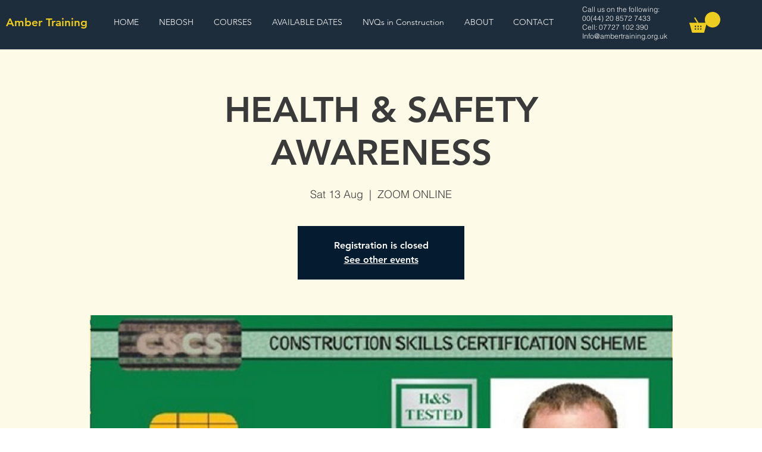

--- FILE ---
content_type: application/javascript
request_url: https://static.parastorage.com/services/events-details-page/1.745.0/client-viewer/783.chunk.min.js
body_size: 9953
content:
"use strict";(("undefined"!=typeof self?self:this).webpackJsonp__wix_events_details_page=("undefined"!=typeof self?self:this).webpackJsonp__wix_events_details_page||[]).push([[783],{1205(e,t,r){r.d(t,{bh:()=>S,nY:()=>v,PN:()=>T,Xw:()=>I});var a=r(77078),n=r(59905),s=(r(12954),r(4913)),i=r(92403),o=r(21772),l=(r(26852),r(49849),r(46573)),c=(r(89370),r(91772),r(36784)),d=r(56527),u=r(59592),E=r(34140);(0,l.v)("DESCRIBE_SEATING_PLAN",async(e,t)=>{let{getState:r,extra:{serverApi:a}}=t;const n=r(),s=(0,o.Zc)(n),{tickets:i}=n,l=await a.describeSeatingPlan((0,c._s)(s)),_=l.plan.categories.filter(e=>e.totalCapacity),I=(0,E.Lk)(l.plan),T=l.plan.uncategorizedPlaces.filter(e=>e.capacity).map(e=>(0,u.C5)({place:e,category:null,sections:I,tickets:i,seatingReservationSummary:{places:l.places}})),v=[..._.reduce((e,t)=>{const{single:r,whole:a}=t.places.reduce((e,r)=>{var a;if(!r.capacity)return e;const n=(0,u.H9)(r.id),s=(0,u.Sg)(r.id),o=I.find(e=>e.id===s).elements.find(e=>e.id===n),c=(0,u.C5)({place:r,category:t,sections:I,tickets:i,seatingReservationSummary:{places:l.places}}),E=c.ticket;if(null!=(a=o.reservationOptions)&&a.reserveWholeElement){const t=e.whole.find(e=>`${e.sectionId}-${e.elementId}`==`${c.sectionId}-${c.elementId}`);t?(t.places.push(c),t.capacity+=c.capacity):e.whole.push({...c,places:[c]})}else if(E&&(0,d.Do)(E)&&(0,u.jL)(r)){(0,d.rQ)(E).forEach(t=>{let{id:r}=t;e.single.push({...c,id:(0,u.m7)(c.id,r),pricingOptionId:r})})}else e.single.push(c);return e},{single:[],whole:[]});return[...e,...r,...a]},[]),...T];return{plan:l.plan,places:v}});let _;const I=(0,l.v)("OPEN_UPGRADE_TO_PREMIUM",(e,t)=>{let{dispatch:r}=t;return new Promise(e=>{_=e,r(p({type:i.$.UPGRADE_TO_PREMIUM}))})}),T=((0,l.v)("CLOSE_UPGRADE_TO_PREMIUM",e=>{let{proceed:t}=e;_&&_({proceed:t}),_=void 0}),(0,l.v)("OPEN_CHECKOUT_UNAVAILABLE",(e,t)=>{let{dispatch:r,getState:a,extra:{wixCodeApi:i,flowAPI:{translations:{t:o}}}}=t;const l=a(),c=(0,n.eT)(l),d=(0,n.sv)(l);return r((0,s.uD)({type:"checkout-unavailable",params:{buttonText:c&&d?o("backToSite"):void 0,ariaLabel:o("a11y.errorDialog")},onClose:()=>{c?d&&i.location.to(d):i.location.to(i.location.url)}}))})),v=()=>(0,s.uD)({type:"cant-complete-payment"}),p=(0,a.VP)("OPEN_NATIVE_MODAL"),S=(0,a.VP)("CLOSE_NATIVE_MODAL")},2121(e,t,r){r.d(t,{Cn:()=>s,Dq:()=>o});var a=r(77078),n=(r(69435),r(21772),r(49849),r(83590));r(11762);const s=(0,a.VP)("GIFT_CARD_APPLIED"),i=((0,a.VP)("RESET_GIFT_CARD_CODE"),(0,a.VP)("SUBMIT_GIFT_CARD")),o=(e,t,r)=>a=>(a(i(r)),a((0,n.cT)({eventId:e,reservationId:t})))},4913(e,t,r){r.d(t,{uD:()=>l});var a,n=r(41631),s=r(87618),i=r(21921);!function(e){e.CANCEL="CANCEL",e.OK="OK",e.OUTSIDE_CLICKED="OUTSIDE_CLICKED"}(a||(a={}));var o=r(28281);const l=e=>{let{onConfirm:t,onClose:r,returnFocusElement:l,...c}=e;return async e=>{const d=await e((e=>{let{type:t,params:r}=e;return(e,a,o)=>{var l;let{wixCodeApi:c,compId:d,flowAPI:u}=o;const{t:E}=u.translations;null==u||null==(l=u.bi)||null==l.report||l.report((0,n.vPs)({modal_name:t}));const _=r?(0,s.Vl)(r):"";return e({type:"MODAL_OPENED",modalType:t,params:r}),c.window.openPopup(`${i.eo}/html/modal/${t}${_}`,{title:E("a11y.modal"),theme:"BARE",width:"100%",height:"100%",position:{origin:"FIXED",placement:"CENTER",x:0,y:0}},d)}})(c));d.message.reason===a.OK&&t?t(d):r&&r(d),l&&e((0,o.d)(l))}}},11762(e,t,r){r.d(t,{r$:()=>h,wH:()=>w,mv:()=>V,iY:()=>b});const a=(e=1e3)=>new Promise(t=>setTimeout(t,e)),n=async({callback:e,intervalMs:t=1e3,totalMs:r=1e4})=>{if(r>t){let s=!1;try{s=await e()}catch(e){console.error(e)}return s||(await a(t),await n({callback:e,intervalMs:t,totalMs:r-t})),Promise.resolve()}throw new Error("Poll timed out")};var s=r(49589),i=r(85889),o=r(84682),l=r(53837),c=r(59905),d=r(30404),u=r(75683);const E=e=>{if(!e)return{tokenValid:!1,errorMessage:"Token is missing"};try{const t=(0,u.A)(e.replace("JWS.",""));if(_(t.exp))return{tokenValid:!1,errorMessage:"Token expired"};const{eventId:r,instanceId:a,orderNumber:n,reservationId:s}=JSON.parse(t.data);return r&&a&&n&&s?{tokenValid:!0}:{tokenValid:!1,errorMessage:"Token is missing required fields"}}catch(e){return{tokenValid:!1,errorMessage:"Failed to decode token"}}},_=e=>e<Math.floor(Date.now()/1e3);var I=r(69435),T=r(6942),v=r(21772),p=r(33196),S=r(26852),R=r(39916),P=r(34019),N=r(24023),O=r(49849),g=r(74451),A=r(46573),f=r(80051),C=r(83254),D=r(2121),m=r(89370),y=r(82447);const w=(0,A.v)("PLACE_ORDER",async(e,t)=>{let{eventId:r,buyer:a,guests:n,buyerSubmission:i,guestSubmissions:o}=e,{getState:l,extra:{wixCodeApi:u,logger:E,serverApi:_}}=t;const I=l();E.startInteraction(g.N.Checkout);const v=(0,s.VF)((0,N.Y4)(I)),P=(0,p.OD)(I),A=(0,T.kD)(I),C=(0,d.Ee)(I)&&A?A.id:void 0,D=(0,R.t$)(I)||{},{benefitId:m,planOrderId:y}=D,w=(0,S.wr)(I,u),V=(0,O.uJ)(I),b=n?n.map(f.wF):null;return await _.placeOrder({eventId:r,buyer:a,guests:b,reservationId:V,buyerSubmission:i,guestSubmissions:o,couponCode:v,giftCardCode:P,memberId:C,planOrderId:y,benefitId:m,locale:(0,c.JK)(I),paymentRedirectUrl:w})},{condition:(e,t)=>{let{getState:r}=t;const a=r();return!(0,P.DB)(a,w.typePrefix)}}),V=e=>(t,r,a)=>{let{logger:n}=a;n.finishInteraction(g.N.Checkout);Number(e.totalPrice.amount)-(0,i.wZ)(e.giftCardPaymentDetails)||t((0,m.qJ)(r().placedOrder.orderPageUrl))},b=(0,A.v)("UPDATE_ORDER",async(e,t)=>{let{buyer:r,guests:a,buyerSubmission:n,guestSubmissions:s,paymentDetailsId:i,paymentMethod:o}=e,{getState:l,extra:{serverApi:d}}=t;const u=l(),E=(0,v.Zc)(u).id,_=(0,R.t$)(u)||{},{benefitId:I,planOrderId:T}=_;return await d.updateOrder({eventId:E,paymentDetailsId:i,paymentMethod:o,orderNumber:u.placedOrder.order.orderNumber,...n?{buyerSubmission:n,guestSubmissions:s}:{buyer:(0,f.wF)(r),guests:null==a?void 0:a.map(f.wF)},locale:(0,c.JK)(u),couponCode:(0,p.iE)(u),giftCardCode:(0,p.OD)(u),paidPlanBenefit:I&&T?{benefitId:I,planOrderId:T}:void 0})}),h=((0,A.v)("EXPRESS_CHECKOUT",async(e,t)=>{var a,n;let{dispatch:s,extra:{flowAPI:i},getState:l}=t;const c=l(),d=(0,I.e)(c),u=(0,I.qn)(c),[{confirmPayment:E},_]=await Promise.all([r.e(4360).then(r.bind(r,64360)),s(b({buyer:c.checkout.buyerDetailsOld,guests:c.checkout.ticketsDetailsOld,buyerSubmission:d,guestSubmissions:u,paymentDetailsId:e.paymentDetailsId})).unwrap()]),{chargeToken:T,orderPageUrls:v}=_,p=await E({meta:{appDefId:o.M7,msid:null==(a=i.controllerConfig.platformAPIs.bi)?void 0:a.metaSiteId,visitorId:null==(n=i.controllerConfig.platformAPIs)||null==(n=n.bi)?void 0:n.visitorId,widgetId:o.XY},biLoggerFactory:i.essentials.biLoggerFactory,chargeResponseToken:T,redirectFn:i.controllerConfig.wixCodeApi.location.to,newApi:!0});switch(p.clientStatus){case"Approved":s((0,m.qJ)(v.success));break;case"Pending":case"InProcess":s((0,m.qJ)(v.pending));break;default:s((0,m.qJ)(v.error))}return p}),(0,A.v)("GET_CHECKOUT_DATA",async(e,t)=>{let{eventId:r,reservationId:a,orderNumber:n}=e,{dispatch:i,getState:o}=t;const{order:c}=n?await i(h({eventId:r,orderNumber:n})).unwrap():{order:void 0},d=(0,R.t$)(o());if(c){const e=(0,l.h)(c.giftCardPaymentDetails);e.length&&i((0,D.Dq)(r,c.reservationId,e[0].code)),(0,s.a3)(c.invoice)&&i((0,C.VY)(r,c.reservationId,(0,s.VF)(c.invoice)))}d&&i((0,y.gj)({eventId:r,reservationId:a,planOrderId:d.planOrderId}))}),(0,A.v)("GET_ORDER",async(e,t)=>{let{eventId:r,orderNumber:a,token:n=""}=e,{extra:{serverApi:s,flowAPI:i},dispatch:o}=t;try{if(n){return await s.getOrderByToken(n)}if(r&&a){return await s.getOrder(r,a)}throw new Error(`Missing params to get order, eventId: ${r} orderNumber: ${a} token: ${n}`)}catch(e){var l;i.reportError(e);const t=null==(l=e.response)?void 0:l.status;o(404===t?(0,m.yC)():400===t?(0,m.EL)():(0,m.yC)())}})),L=((0,A.v)("POLL_ORDER",async(e,t)=>{var r;let{extra:{serverApi:a,flowAPI:s},getState:i}=t;const o=i(),{token:l}=(null==(r=o.navigation)?void 0:r.query)??{},{tokenValid:c,errorMessage:d}=E(l);let u;return c||s.reportError(new Error(d)),await n({callback:async()=>(u=await a.getOrderByToken(l),!(0,N.Lf)(u.order)),intervalMs:2e3,totalMs:15e3}),u.order}),(0,A.v)("GET_ORDER_TICKETS_DOWNLOAD_URL",async(e,t)=>{let{dispatch:r,getState:n,extra:{serverApi:s,flowAPI:i,logger:o}}=t;const{token:l}=(0,S.x5)(n()),{tokenValid:c,errorMessage:d}=E(l);if(!c)return i.reportError(new Error(d)),await a(),{loadingTicketsUrl:!1};try{const t=await s.getPapyrusTicketsDownloadUrl({token:l});if(t.ready&&t.downloadUrl)return o.finishInteraction(g.N.LoadingTickets),{loadingTicketsUrl:!t.ready,downloadTicketsUrl:t.downloadUrl};if(e>0)return await a(),r(L(--e)),{loadingTicketsUrl:!0};throw new Error("Automatic retry limit exceeded, please retry by clicking download")}catch(e){return i.reportError(e),{loadingTicketsUrl:!1}}}))},21397(e,t,r){r.d(t,{RL:()=>i,TJ:()=>s,Z:()=>a,nT:()=>n});const a=e=>e.policies.agreed,n=e=>{var t;return Boolean(null==(t=s(e))?void 0:t.length)},s=e=>e.policies.policies,i=e=>e.policies.showAlert},28281(e,t,r){r.d(t,{d:()=>a});const a=(0,r(77078).VP)("SET_ACTIVE_ELEMENT")},29004(e,t,r){r.d(t,{uc:()=>P,Gu:()=>R});var a=r(84980),n=(r(28281),r(59905)),s=r(30404),i=(r(4913),r(6942)),o=r(21772),l=r(26852),c=r(39916),d=r(24023),u=r(49849),E=r(46573);const _=(0,r(77078).VP)("SET_CURRENT_USER");var I=r(57055),T=r(1205),v=r(82447),p=r(79087);const S=()=>(e,t)=>!!(0,i.NB)(t())||(e((0,T.bh)()),e(R()).unwrap()),R=(0,E.v)("PROMPT_LOGIN",async(e,t)=>{let{getState:r,extra:{serverApi:a}}=t;return a.promptLogin((0,n.Z0)(r()))}),P=()=>async(e,t)=>{const r=t();return!(0,o.xm)(r,a.P.MEMBER)||e(S())},N=(0,E.v)("FETCH_CURRENT_MEMBER",async(e,t)=>{let{extra:{serverApi:r}}=t;return r.getCurrentMember()});(0,E.v)("ADD_LOGIN_LISTENER",async(e,t)=>{let{dispatch:r,getState:a,extra:{wixCodeApi:n}}=t;n.user.onLogin(async e=>{if(e.loggedIn){r(_({id:e.id,role:e.role,loggedIn:e.loggedIn})),await r(N()),await r((0,p.Yp)()),r((0,I.iT)());const n=a(),i=(0,l.CK)(n)&&!(0,d.ec)(n.placedOrder.order);if(((0,l.Mb)(n)||(0,l.Ke)(n)||i)&&(0,s.pK)(n)&&(await r((0,v.ae)()),i)){var t;const e=a(),s=null==(t=(0,c.kO)(e.paidPlans.planList))?void 0:t.planOrderId,i=(0,u.uJ)(e),l=(0,o.Zc)(n).id;s&&i&&l&&r((0,v.gj)({eventId:l,reservationId:i,planOrderId:s}))}}})})},30815(e,t,r){r.d(t,{af:()=>n});var a,n;!function(e){e.TICKETS="ticket",e.TICKET="ticket",e.EVENT="event"}(a||(a={})),function(e){e.ERROR_COUPON_DOES_NOT_EXIST="ERROR_COUPON_DOES_NOT_EXIST",e.ERROR_COUPON_IS_NOT_ACTIVE_YET="ERROR_COUPON_IS_NOT_ACTIVE_YET",e.ERROR_COUPON_HAS_EXPIRED="ERROR_COUPON_HAS_EXPIRED",e.ERROR_COUPON_USAGE_EXCEEDED="ERROR_COUPON_USAGE_EXCEEDED",e.ERROR_COUPON_IS_DISABLED="ERROR_COUPON_IS_DISABLED",e.CUSTOM_ERROR_TOO_BUSY="CUSTOM_ERROR_TOO_BUSY",e.CUSTOM_ERROR_UNKNOWN="CUSTOM_ERROR_UNKNOWN",e.ERROR_INVALID_PRODUCTS="ERROR_INVALID_PRODUCTS",e.ERROR_INVALID_SUBTOTAL="ERROR_INVALID_SUBTOTAL",e.ERROR_INVALID_PRODUCT_QUANTITY="ERROR_INVALID_PRODUCT_QUANTITY"}(n||(n={}))},34019(e,t,r){r.d(t,{DB:()=>o,li:()=>c,mZ:()=>l});var a=r(89370),n=r(11762),s=r(91772),i=r(79087);const o=(e,t)=>!!e.pendingRequests.loading[t],l=e=>{const t=o(e,n.iY.typePrefix),r=o(e,n.wH.typePrefix),i=o(e,s.ZJ.typePrefix),l=o(e,a.oo.typePrefix),c=o(e,a.Nb.typePrefix);return t||r||i||l&&!c},c=e=>{const t=o(e,i.GL.typePrefix),r=o(e,i.hn.typePrefix),a=o(e,i.p8.typePrefix),n=o(e,i.Gp.typePrefix);return t||r||a||n}},46573(e,t,r){r.d(t,{v:()=>n});var a=r(77078);const n=(e,t,r)=>(0,a.zD)(e,async(...e)=>{try{return await t(...e)}catch(t){throw console.error(t),e[1].rejectWithValue(t)}},r)},57055(e,t,r){r.d(t,{iT:()=>u});var a=r(77078),n=r(36784);(0,a.VP)("UPDATE_DATES");r(64626);var s=r(30404),i=r(21772),o=r(46573);(0,o.v)("GET_CHECKOUT_OPTIONS",async(e,t)=>{let{getState:r,extra:{serverApi:a}}=t;return r().checkoutOptions.loaded?Promise.resolve():a.getCheckoutOptions()});var l=r(56831),c=r(84959);(0,o.v)("GET_CONNECTED_GROUP",async(e,t)=>{let{getState:r,dispatch:a,extra:{serverApi:n}}=t;const s=(0,i.Zc)(r()).id;if(s&&!s.includes("demo")){var o;const e=await n.getGroup(s);return e&&null!=(o=e.group)&&o.id&&await a(d(e.group.id)),e}});const d=(0,o.v)("GET_GROUP_ACTIVITY",async(e,t)=>{let{extra:{serverApi:r}}=t;return r.getGroupActivity(e)});(0,o.v)("JOIN_GROUP",async(e,t)=>{let{getState:r,extra:{wixCodeApi:a}}=t;const n=r(),s=(0,c.PG)(n),i=(0,c.N6)(n);await(0,l.qH)(i,s,a)});r(89370),r(82447),r(79087);(0,a.VP)("CHANGE_EVENT"),(0,o.v)("GET_EVENT",async(e,t)=>{let{getState:r,extra:{serverApi:a}}=t;const s=r(),o=(0,i.Zc)(s);return(0,i.Wr)(s)?o:a.getEvent((0,n._s)(o))});const u=(0,o.v)("GET_MEMBERS",async(e,t)=>{var r;let{getState:a,extra:{flowAPI:n,serverApi:o}}=t;const l=a(),c=(0,i.Zc)(l).id,{membersVisible:d=!0}=(null==(r=n.controllerConfig)||null==(r=r.config)||null==(r=r.style)||null==(r=r.styleParams)?void 0:r.booleans)??{};if(d&&(0,s.uy)(l)&&c&&!(0,i.Wr)(l))return o.getMembers(c)});(0,a.VP)("SHARE_EVENT")},74451(e,t,r){r.d(t,{N:()=>n,h:()=>a});const a=e=>{let{panoramaClient:t}=e;return{startInteraction:e=>{null==t||null==t.transaction||t.transaction(e).start()},finishInteraction:e=>{null==t||null==t.transaction||t.transaction(e).finish()}}};let n=function(e){return e.CreateReservation="create-reservation",e.Checkout="checkout",e.LoadingTickets="loading-tickets",e.PaymentWidgetLoad="PAYMENT_WIDGET_LOAD",e}({})},77720(e,t,r){r.d(t,{J:()=>l});var a=r(33037),n=r(5201),s=r(16969),i=r(59905);const o=e=>{let{t,formatCurrency:r}=e;return{getFormattedMoney:e=>e.currency?r({value:e.amount,currency:e.currency}):e.amount,getTicketPriceText:e=>{const a=Number(e.amount);return a?e.currency?r({value:e.amount,currency:e.currency}):a.toString():t("ticketPrice.free")}}},l=()=>{const e=(0,s.GV)(i.JJ),t=(0,s.GV)(i.JK),r=(0,n.J)({language:t,country:e}),{t:l}=(0,a.B)();return o({t:l,formatCurrency:r})}},79087(e,t,r){r.d(t,{Yp:()=>g,GL:()=>f,hn:()=>A,p8:()=>D,Gp:()=>C});var a=r(77078),n=r(97215),s=r(98747),i=r(36784),o=r(28835),l=r(47578),c=r(12954),d=(r(4913),r(13484)),u=r(6942),E=r(21772),_=r(52435),I=r(26852),T=r(34019),v=r(21397),p=r(17186),S=r(46573),R=r(80051),P=(r(57055),r(29004)),N=r(89370);const O=(0,a.VP)("REGISTRATION_BUTTON_CLICKED"),g=(0,S.v)("GET_MEMBER_RSVP",async(e,t)=>{let{getState:r,dispatch:a,extra:{serverApi:n,flowAPI:s}}=t;const l=r(),c=(0,u.pr)(l),d=(0,E.Zc)(l);if(c&&!(0,E.Wr)(l)&&(0,i.ee)(d)){const e=s.experiments.enabled(o.Y.UseWixForms)?await n.getMemberRsvpV2((0,i._s)(d)):await n.getMemberRsvp((0,i._s)(d),c);return(0,_.yl)(r())&&(0,I.Zu)(r())&&a((0,N.Q_)()),e}}),A=((0,a.VP)("RESET_RSVP_ERROR"),(0,S.v)("SEND_RSVP_OLD",async(e,t)=>{var r,a;let{eventId:n,guest:i}=e,{dispatch:o,getState:l,extra:{serverApi:c}}=t;const d=i.response,E=null==(r=(0,u.kD)(l()))?void 0:r.id,_=await c.createRsvp(n,(0,R.wF)(i),d,E).catch(e=>{var t;throw null!=(t=e.response)&&null!=(t=t.data)&&null!=(t=t.metadata)&&t.member_already_registered&&o((0,P.Gu)()),e});return null!=(a=_.rsvp)&&a.id&&o((0,N.Jf)(s.O[i.response].toLowerCase())),_},{condition:(e,t)=>{let{getState:r}=t;const a=r();return!(0,T.DB)(a,"SEND_RSVP_OLD")}})),f=(0,S.v)("SEND_RSVP",async(e,t)=>{var r;let{dispatch:a,extra:{serverApi:n}}=t;const s=await n.createRsvpV2(e).catch(e=>{var t;throw"MEMBER_EMAIL_ALREADY_REGISTERED"===(null==(t=e.response)||null==(t=t.data)||null==(t=t.details)||null==(t=t.applicationError)?void 0:t.code)&&a((0,P.Gu)()),e});return null!=(r=s.rsvp)&&r.id&&a((0,N.Jf)(e.status.toLowerCase())),s},{condition:(e,t)=>{let{getState:r}=t;const a=r();return!(0,T.DB)(a,"SEND_RSVP")}}),C=(0,S.v)("UPDATE_RSVP_OLD",async(e,t)=>{var r;let{eventId:a,guest:n}=e,{getState:i,dispatch:o,extra:{serverApi:l}}=t;const c=i(),d=await l.updateRsvp(a,(0,R.wF)(n),n.response,(0,_.VI)(c));return null!=(r=d.rsvp)&&r.id&&o((0,N.Jf)(s.O[n.response].toLowerCase())),d}),D=(0,S.v)("UPDATE_RSVP",async(e,t)=>{var r;let{dispatch:a,extra:{serverApi:n}}=t;const s=await n.updateRsvpV2(e);return null!=(r=s.rsvp)&&r.id&&a((0,N.Jf)(e.status.toLowerCase())),s}),m=((0,S.v)("UPDATE_RSVP_STATUS",async(e,t)=>{let{eventId:r,rsvpId:a,status:n}=e,{extra:{serverApi:s,flowAPI:i}}=t;i.experiments.enabled(o.Y.UseWixForms)?await s.updateRsvpStatusV2(r,a,(0,l.$A)(n)):await s.updateRsvpStatus(r,a,n)}),(0,S.v)("DELETE_RSVP",async(e,t)=>{let{eventId:r,rsvpId:a}=e,{extra:{serverApi:n,flowAPI:s}}=t;s.experiments.enabled(o.Y.UseWixForms)?await n.deleteRsvpV2(a):await n.deleteRsvp(r,a)}),(0,S.v)("HANDLE_RSVP",async(e,t)=>{let{getState:r,dispatch:a,extra:{flowAPI:n}}=t;const s=r(),o=(0,E.Zc)(s);if(a(O()),await a((0,P.uc)())){if((0,_.yl)(r()))return void((0,_.ak)(r())&&await a((0,N.h_)()));if(n.environment.isMobile&&(0,i.Kq)(o))return void await a((0,N.in)());a((0,N.h_)())}}),(0,a.VP)("SET_RSVP_DETAILS_OLD"),(0,a.VP)("SET_FORM_SUBMISSIONS")),y=((0,S.v)("RSVP_OLD",async function(e,t){void 0===e&&(e=void 0);let{getState:r,dispatch:a}=t;const n=r(),s=e||(0,p.So)(n),o=(0,E.Zc)(n),l=(0,i._s)(o);(0,E.Wr)(n)||(0,c.HP)(n.instance)?w(a,n,s.response):(0,_.yl)(n)&&(0,p._f)(n)?a(C({eventId:l,guest:s})):a(A({eventId:l,guest:s}))}),(0,S.v)("RSVP",async(e,t)=>{let{dispatch:r,getState:a}=t;const n=a(),s=(0,E.Zc)(n),o=(0,i._s)(s),d=(0,u.pr)(n),I=(0,_.VI)(n),T=(0,l.lY)(e,s);(0,E.Wr)(n)||(0,c.HP)(n.instance)?r(V(T.status)):(0,_.yl)(n)&&(0,p._f)(n)?r(D({id:I,memberId:d,eventId:o,...T,formSubmission:{submissions:e}})):r(f({memberId:d,eventId:o,...T,formSubmission:{submissions:e}}))})),w=(e,t,r)=>{if((0,_.yl)(t)&&(0,p._f)(t))e((0,N.Jf)("yes"));else{const t=r===s.O.YES?"yes":r===s.O.WAITING?"waiting":"no";e((0,N.Jf)(t))}},V=(0,S.v)("NAVIGATE_TO_THANK_YOU_IN_DEMO_MODE",async(e,t)=>{let{dispatch:r,getState:a}=t;const s=a();if((0,_.yl)(s)&&(0,p._f)(s))r((0,N.Jf)("yes"));else{const t=e===n.OJ.YES?"yes":e===n.OJ.WAITLIST?"waitlist":"no";r((0,N.Jf)(t))}}),b=((0,S.v)("SUBMIT_RSVP_STEP",async(e,t)=>{let{dispatch:r,getState:a}=t;const n=a();switch((0,p.Is)(n)){case d.$V.BuyerDetails:(0,v.nT)(n)?r(m(e)):r(y(e));break;case d.$V.Policies:await r(y((0,p._1)(n)))}r(b())}),(0,a.VP)("EDIT_RSVP_STEP"),()=>(e,t)=>{const r=t();(0,p.cr)({step:(0,p.Is)(r),rsvpDetails:(0,p.So)(r),submissions:(0,p._1)(r),agreedWithPolicies:(0,v.Z)(r)})&&e(h())}),h=(0,S.v)("NEXT_RSVP_STEP",async(e,t)=>{let{getState:r}=t;const a=r(),n=(0,p._1)(a),{rsvpDetails:s}=a.rsvp,i=d.g7.find(e=>{const t=(0,p.vo)({step:e,hasPolicies:(0,v.nT)(a)}),r=(0,p.cr)({step:e,rsvpDetails:s,submissions:n,agreedWithPolicies:(0,v.Z)(a)});return t&&!r}),o=d.g7[d.g7.length-1];return{nextStep:i??o}});(0,a.VP)("CHANGE_RESPONSE")},82447(e,t,r){r.d(t,{ae:()=>d,gj:()=>u});var a=r(77078),n=r(28817),s=r(36784),i=(r(64626),r(21772)),o=r(39916),l=r(46573),c=r(83590);const d=(0,l.v)("GET_PLAN_LIST",async(e,t)=>{let{getState:r,extra:{serverApi:a,wixCodeApi:o}}=t;const[{plans:l},{getTranslatedPricingDetails:c}]=await Promise.all([a.getPlanList((0,s._s)((0,i.Zc)(r()))),(0,n.E)(o)]);return{plans:l,translatedDetails:l.reduce((e,t)=>t.plan?{...e,[t.plan.id]:c(t.plan)}:e,{})}},{condition:(e,t)=>{let{getState:r}=t;return(0,s.Kq)((0,i.Zc)(r()))}}),u=(0,l.v)("APPLY_PLAN",async(e,t)=>{let{eventId:r,reservationId:a,planOrderId:n}=e,{getState:s,dispatch:i}=t;const l=(0,o.l3)(s(),n),d=(0,o.C0)(l);i(E(l&&d?n:void 0)),i((0,c.cT)({eventId:r,reservationId:a}))}),E=(0,a.VP)("SET_SELECTED_PLAN_ORDER_ID")},83254(e,t,r){r.d(t,{CW:()=>o,VY:()=>l,ZR:()=>s});var a=r(77078),n=(r(21772),r(49849),r(83590));const s=(0,a.VP)("RESET_COUPON_CODE"),i=(0,a.VP)("SUBMIT_COUPON"),o=(0,a.VP)("COUPON_APPLIED"),l=(e,t,r)=>a=>(a(i(r)),a((0,n.cT)({eventId:e,reservationId:t})))},83590(e,t,r){r.d(t,{Ms:()=>U,cT:()=>V});var a=r(77078),n=r(83056),s=r(30815),i=r(53837),o=r(36784),l=r(85889),c=r(59905),d=r(12954),u=r(13484),E=r(69435),_=r(10148),I=r(21772),T=r(33196),v=r(26852),p=r(39916),S=r(24023),R=r(21397),P=(r(49849),r(46573)),N=r(88980),O=r(83254),g=r(2121),A=r(29004),f=r(1205),C=r(89370);(0,a.VP)("PAYMENT_METHOD_SELECTED");const D=(0,a.VP)("PLACE_ORDER_BUTTON_CLICKED");var m=r(11762),y=r(91772);(0,a.VP)("NEXT_FORM_CLICKED");const w=(0,a.VP)("SET_EXPANDED_TICKET_INDEX"),V=((0,a.VP)("SET_VALID_PAYMENT_ADDED"),(0,P.v)("GET_DISCOUNT",async(e,t)=>{let{eventId:r,reservationId:a}=e,{getState:n,dispatch:o,extra:{serverApi:l}}=t;const c=n(),d=(0,T.iE)(c),u=(0,T.OD)(c),{benefitId:E,planOrderId:_}=(0,p.t$)(c)??{};if(!a)return{invoice:null,discountErrors:null,giftCardErrors:null,giftCardPaymentDetails:[]};if((0,T.mi)(c)&&!d)return{invoice:null,discountErrors:{error:[{code:s.af.ERROR_COUPON_DOES_NOT_EXIST}]},giftCardErrors:null,giftCardPaymentDetails:[]};if((0,T.Gh)(c)&&!u)return{invoice:null,discountErrors:null,giftCardErrors:{error:[{code:i.Y.EVENTS_GIFT_CARD_NOT_FOUND}]},giftCardPaymentDetails:[]};const{invoice:I,discountErrors:v,giftCardErrors:S,giftCardPaymentDetails:R}=await l.getInvoice(r,a,d,u,E,_),P=(0,i.h)(R);return null!=I&&I.discount&&o((0,O.CW)()),P.length&&o((0,g.Cn)()),{invoice:I,discountErrors:v,giftCardErrors:S,giftCardPaymentDetails:P}})),b=((0,P.v)("CHECKOUT",async(e,t)=>{let{getState:r,dispatch:a}=t;const n=r(),s=(0,I.Zc)(n);if(await a((0,A.uc)()))return a((0,y.U7)((0,o._s)(s)))}),(0,P.v)("PLACE_ORDER_CHECKOUT_OLD",async(e,t)=>{let{buyer:r,guests:a}=e,{getState:s,dispatch:i,extra:{wixCodeApi:d,flowAPI:E}}=t;const T=s(),v=d.user.currentUser.role===u.gG.ADMIN,p=(0,I.Zc)(T),R=(0,o._s)(p),P=T.placedOrder.order,O=(0,_.T3)(T);if((0,c.bU)(T)&&i((0,f.nY)()),await i((0,A.uc)())){if(O){if(E.environment.isMobile||!v)return void i((0,f.PN)());if((0,N.wF)(d)){const{proceed:e}=await i((0,f.Xw)()).unwrap();if(!e)return}}if((0,c.IC)(T)){const e=k(r),t=a?a.map(k):void 0;if((0,S.ec)(P)){await i((0,m.iY)({buyer:e,guests:t}));const r=s().placedOrder.order;r.status!==n.R.FREE&&(0,l.wZ)(r.giftCardPaymentDetails)!==Number(r.invoice.grandTotal.amount)||i((0,m.mv)(r))}else{const r=(await i((0,m.wH)({eventId:R,buyer:e,guests:t})).unwrap()).order;(0,S.l5)(r)&&i(D()),i((0,m.mv)(r))}}}}),(0,P.v)("PLACE_ORDER_CHECKOUT",async(e,t)=>{let{buyer:r,guests:a}=e,{getState:s,dispatch:i,extra:{wixCodeApi:d,flowAPI:E}}=t;const T=s(),v=d.user.currentUser.role===u.gG.ADMIN,p=(0,_.T3)(T),R=(0,S.ok)(T),P=(0,o._s)((0,I.Zc)(T));if((0,c.bU)(T)&&i((0,f.nY)()),await i((0,A.uc)())){if(p){if(E.environment.isMobile||!v)return void i((0,f.PN)());if((0,N.wF)(d)){const{proceed:e}=await i((0,f.Xw)()).unwrap();if(!e)return}}if((0,c.IC)(T))if((0,S.ec)(R)){const{order:e}=await i((0,m.iY)({buyerSubmission:r,guestSubmissions:a})).unwrap();e.status!==n.R.FREE&&(0,l.wZ)(e.giftCardPaymentDetails)!==Number(e.invoice.grandTotal.amount)||i((0,m.mv)(e))}else{const e=(await i((0,m.wH)({eventId:P,buyerSubmission:r,guestSubmissions:a})).unwrap()).order;(0,S.l5)(e)&&i(D()),i((0,m.mv)(e))}}})),h=((0,a.VP)("SET_BUYER_DETAILS_OLD"),(0,a.VP)("SET_BUYER_DETAILS")),L=((0,P.v)("SUBMIT_CHECKOUT_STEP",async(e,t)=>{let{dispatch:r,getState:a}=t;const n=a(),s=(0,I.Zc)(n),i=(0,S.ok)(n),l=(0,E.Is)(n),c=(0,d.Fl)(n),_=(0,R.nT)(n),T=(0,R.Z)(n),p=(0,o.w8)(s),P=(0,E.kD)(n),N=(0,E.e)(n),O=p?(0,E.qn)(n):null;switch(l){case u.$V.BuyerDetails:if(r(h(e)),c||(0,v.H$)(n)){r((0,C.R5)());break}if(!P){const e=(0,E.Cn)(n);r(w(e))}if(_&&!T)break;p&&!(0,S.ec)(i)||await r(b({buyer:e,guests:O})).unwrap();break;case u.$V.TicketsDetails:if(!P){const e=(0,E.Cn)(n);r(w(e));break}!T&&_||await r(b({buyer:N,guests:O})).unwrap();break;case u.$V.Policies:await r(b({buyer:N,guests:O})).unwrap()}r(L())}),()=>(e,t)=>{const r=t(),a=(0,o.w8)((0,I.Zc)(r));(0,E.cr)({step:(0,E.Is)(r),validPaymentAdded:(0,E.xC)(r),buyerDetailsOld:(0,E.Px)(r),buyerDetails:(0,E.e)(r),placedOrder:r.placedOrder.order,assignedTicketsEnabled:a,agreedWithPolicies:(0,R.Z)(r),hasPolicies:(0,R.nT)(r),allTicketDetailsValid:(0,E.kD)(r)})&&e(x())}),U=((0,a.VP)("EDIT_STEP"),(0,a.VP)("CLEAR_CHECKOUT")),M=(0,a.VP)("NEXT_STEP"),x=()=>(e,t)=>{const r=t(),{validPaymentAdded:a,buyerDetailsOld:n,buyerDetails:s}=r.checkout,i=(0,o.w8)((0,I.Zc)(r)),l=u.z7.find(e=>{const t=(0,E.vo)({step:e,assignedTicketsEnabled:i,invoice:(0,S.Y4)(r),giftCardPaymentDetails:(0,T.tl)(r),hasPolicies:(0,R.nT)(r),isTemplate:(0,d.Fl)(r),eventPreview:(0,v.H$)(r)}),o=(0,E.cr)({step:e,validPaymentAdded:a,buyerDetailsOld:n,buyerDetails:s,placedOrder:r.placedOrder.order,assignedTicketsEnabled:i,agreedWithPolicies:(0,R.Z)(r),hasPolicies:(0,R.nT)(r),allTicketDetailsValid:(0,E.kD)(r)});return t&&!o});e(M(l))},k=function(e){void 0===e&&(e={});const t={...e};return e.email&&(t.email=e.email.trim()),e.additionalGuests&&(t.guestNames=e.additionalGuests.guestNames.map(e=>{let{firstName:t,lastName:r}=e;return`${t} ${r}`})),t};(0,a.VP)("USE_BUYER_DETAILS_OLD"),(0,a.VP)("USE_BUYER_DETAILS"),(0,a.VP)("SET_TICKET_DETAILS_OLD"),(0,a.VP)("SET_TICKET_DETAILS")},88980(e,t,r){r.d(t,{wF:()=>_,zS:()=>d});var a=r(28835),n=r(64626),s=r(57719),i=r(13484);const o=e=>{const{baseUrl:t,url:r,path:a}=e.location;if(!t||!r.includes(t))return!r.includes(t)&&r.includes("document")&&(0,s.bU)(e)?a.slice(a.indexOf("document")+2):(0,s.sb)(e)?a:a.slice(1);return r.split("?")[0].split("#")[0].replace(new RegExp(`${t}\\/?`),"").split("/")},l=e=>{const t=o(e);switch(c(e)){case n.Nf.ORDER:return{reservationId:t[3],reservationState:t[4]??e.location.query.status};case n.Nf.THANK_YOU_MESSAGES:return{thankYouMessageState:t[3]};case n.Nf.ONLINE_CONFERENCING:{const e=t[3];return e===n.Nf.ONLINE_CONFERENCING_DISABLED||e===n.Nf.ONLINE_CONFERENCING_PROVIDER_ERROR?{conferencingState:e}:{}}default:return{}}},c=e=>o(e)[2]||n.Nf.DETAILS,d=(e,t)=>{const r=o(e),{query:a}=e.location;return{sectionPath:u(e,r),slug:E(e,r,t),route:c(e),...l(e),shouldNavigateBack:!1,query:a}},u=(e,t)=>(0,s.bU)(e)&&1===(null==t?void 0:t.length)?"":t[0]||"",E=(e,t,r)=>{var n;return(0,s.sb)(e)?r.experiments.enabled(a.Y.SausageIntegration)?t[1]??"":(null==(n=e.location.query)?void 0:n[i.Jo])??"":!(0,s.bU)(e)||1!==(null==t?void 0:t.length)&&"form"!==t[1]?t[1]||"":t[0]??""},_=e=>{var t;return Boolean(null==(t=e.location)||null==(t=t.query)?void 0:t.reservationId)}},89370(e,t,r){r.d(t,{Nb:()=>ue,oo:()=>B,VJ:()=>de,Q_:()=>ne,h_:()=>ee,EL:()=>ie,d4:()=>re,yC:()=>se,qJ:()=>le,R5:()=>ce,Jf:()=>oe,XB:()=>te,in:()=>ae});var a,n=r(77078),s=r(84980);!function(e){e[e.RESERVATION_PENDING=0]="RESERVATION_PENDING",e[e.RESERVATION_CONFIRMED=1]="RESERVATION_CONFIRMED",e[e.RESERVATION_CANCELED=2]="RESERVATION_CANCELED",e[e.RESERVATION_CANCELED_MANUALLY=3]="RESERVATION_CANCELED_MANUALLY",e[e.RESERVATION_EXPIRED=4]="RESERVATION_EXPIRED",e[e.RESERVATION_PREVIEW=5]="RESERVATION_PREVIEW"}(a||(a={}));var i=r(87618),o=r(28835),l=r(36784),c=r(16252),d=r(46573);(0,n.VP)("SET_SITE_SETTINGS");const u=(0,d.v)("GET_SITE_SETTINGS",async(e,t)=>{let{extra:{serverApi:r}}=t;return r.getSiteSettings()}),E=(0,d.v)("UPDATE_SITE_SETTINGS",async(e,t)=>{let{getState:r,extra:{serverApi:a}}=t;const n={...r().siteSettings.settings,...e};return a.updateSiteSettings(n)});var _=r(64626),I=r(2334),T=r(59905),v=r(12954),p=r(13484),S=r(6942),R=r(21772),P=r(52435),N=r(26852),O=r(49849),g=r(17186),A=r(49589),f=r(7532),C=r(75654),D=r(81299),m=r(55591);const y=(e,t,r,a)=>({...e,about:(0,l.XS)(e),status:f.f[e.status],eventPageUrl:{base:t,path:(0,i.O$)(`/${e.slug}`,{lang:r})},registration:{...e.registration,type:C.B[e.registration.type],status:D.m[e.registration.status]},location:{...e.location,type:(0,l.iO)(e)?void 0:m.i[e.location.type]},scheduling:{...e.scheduling,config:{...e.scheduling.config,startDate:(0,l.PN)(e)?void 0:a[e.id].startDateISOFormatNotUTC,endDate:(0,l.WZ)(e)?void 0:a[e.id].endDateISOFormatNotUTC}},...e.onlineConferencing?{onlineConferencing:{...e.onlineConferencing,...(0,l.H)(e)&&(0,l.wN)(e)?{config:{...e.onlineConferencing.config,enabled:!0}}:null}}:null});var w=r(57719),V=r(61346);const b=(e,t,r)=>{try{var a;const n=(0,R.Zc)(e);return{event:y(n,t,r,e.dates.events),tickets:null!=(a=(0,V.oP)(e))&&a.length?h((0,V.oP)(e),n):(0,V.oP)(e)}}catch(e){return console.warn(e),null}},h=(e,t)=>e.map(r=>({...r,finalPrice:{...(0,A._2)(e,{[r.id]:{quantity:1}},(0,l.cC)(t)).grandTotal}}));var L=r(88980),U=r(83590),M=r(83254);r(57055);const x=(0,n.VP)("CLEAR_INVOICE");var k=r(1205);const G=(0,n.VP)("RESET_PERSISTENT_LOADING_STATE");var K=r(11762);(0,n.VP)("TOGGLE_AGREE_POLICIES");const F=(0,d.v)("GET_POLICIES",async(e,t)=>{let{getState:r,extra:{serverApi:a}}=t;const n=r(),s=(0,R.Zc)(n);return a.getPolicies((0,l._s)(s))},{condition:(e,t)=>{let{getState:r}=t;return!(0,R.Wr)(r())}});var Y=r(91772);const B=(0,d.v)("NAVIGATE",async(e,t)=>{let{route:r,routeParams:a={},query:n,navOptions:s={disableScrollToTop:!0}}=e,{getState:l,dispatch:d,extra:{wixCodeApi:I,flowAPI:v}}=t;const S=l(),{route:P,routeParams:O}=q(S,r,a,v.environment.isMobile);if((0,T.sb)(S)){const{settings:e}=await d(u()).unwrap();d(E({...e.settings,detailsPagePath:r}))}var g;!v.experiments.enabled(o.Y.SausageIntegration)&&(0,T.bU)(S)&&I.location.queryParams.add({[p.Jo]:null==(g=(0,R.Zc)(S))?void 0:g.slug});const A=n||I.location.query,f=P===_.Nf.DETAILS?(0,c.omit)(A,["reservationId","orderNumber"]):A;if((0,T.IC)(S)||(0,T.bU)(S)){const e=(0,i.Vl)(f),{url:t,external:r}=(0,N.ID)(l(),P,O,e,I);if(t&&I.location.to(t,s),r)return}return((0,T.sb)(S)||(0,T.bU)(S))&&(d(G()),d(Ee({route:P,...O}))),{route:P,...O,queryParams:f}}),H=(e,t)=>async(r,a,n)=>{let{wixCodeApi:s,flowAPI:{translations:{t:i}}}=n;const o=a(),l=(0,N.KY)(o),c=null==s.site.getSiteDisplayName?void 0:s.site.getSiteDisplayName(),d=!!c;switch(e){case _.Nf.DETAILS:return J(o,r,s);case _.Nf.FORM:return d&&s.seo.setTitle(i("registrationPage_title",{siteName:c})),Z(s,r);case _.Nf.TICKET_FORM:return d&&s.seo.setTitle(i("checkoutPage_title",{siteName:c})),Z(s,r);case _.Nf.ORDER:const{eventId:e,orderNumber:a,token:n}=t;if((0,T.rV)(o))return null;const u=await r((0,K.r$)({eventId:e,orderNumber:a,token:n}));return d&&(l===I.Me.ERROR?s.seo.setTitle(i("paymentErrorPage_title",{siteName:c})):l===I.Me.CANCELED?s.seo.setTitle(i("paymentCanceledPage_title",{siteName:c})):s.seo.setTitle(i("thankYouPage_title",{siteName:c}))),u;case _.Nf.THANK_YOU_MESSAGES:return d&&s.seo.setTitle(i("thankYouPage_title",{siteName:c})),null;case _.Nf.LINK_EXPIRED:return d&&s.seo.setTitle(i("orderLinkExpiredPage_title",{siteName:c})),null;case _.Nf.NOT_FOUND:return d&&s.seo.setTitle(i("orderLinkInvalidPage_title",{siteName:c})),null;default:return null}},Z=(e,t)=>((e=>{const t="robots",r="noindex",a=e.seo.metaTags||[],n=a.findIndex(e=>(null==e?void 0:e.name)===t);n>-1?a[n].content=r:a.push({name:t,content:r}),null==e.seo.setMetaTags||e.seo.setMetaTags(a)})(e),t(F({showAlert:!1}))),J=(e,t,r)=>{const a=(0,R.Zc)(e);if((0,l.Kq)(a)){const r=a.id,n=(0,O.uJ)(e);setTimeout(()=>{t((0,Y.XG)({eventId:r,reservationId:n}))},1500),t((0,M.ZR)()),t(x()),t((0,U.Ms)()),t(_e())}return(async e=>{var t;let{wixCodeApi:r,state:a}=e;const n=await(0,w.pO)(r),s=(0,w.KR)(r)?void 0:(0,w.Qx)(r),i=b(a,n,s),o=(null==(t=(0,R.Zc)(a).seoSettings)?void 0:t.advancedSeoData)??{};i&&r.seo.renderSEOTags({itemType:"EVENTS_PAGE",itemData:i,seoData:o})})({wixCodeApi:r,state:e})},q=(e,t,r,a)=>{const n=(0,R.Zc)(e);if(!n)return{route:_.Nf.NOT_FOUND};if((0,l.ge)(n)&&t!==_.Nf.FORM)return{route:_.Nf.DETAILS,routeParams:r};switch(t){case _.Nf.DETAILS:return{route:$(e),routeParams:r};case _.Nf.FORM:return{route:Q(e),routeParams:r};case _.Nf.TICKET_FORM:return{route:X(e,a),routeParams:r};case _.Nf.CHANGE_RSVP:return{route:j(e),routeParams:r};case _.Nf.PICK_TICKETS:return{route:z(e,a),routeParams:r};case _.Nf.CHECKOUT:return{route:W(e,a),routeParams:r};default:return{route:t,routeParams:r}}},$=e=>{const t=(0,R.Zc)(e),r=!(0,l.r7)(t);return(0,l.os)(t)&&!r||(0,T.sb)(e)||r?_.Nf.DETAILS:_.Nf.FORM},X=(e,t)=>{const r=(0,R.Zc)(e);return(0,l.Qx)(r)||(0,v.Fl)(e)||(0,N.H$)(e)||!(0,T.IC)(e)||(0,O.uJ)(e)?_.Nf.TICKET_FORM:(0,T.eT)(e)?_.Nf.LINK_EXPIRED:t?_.Nf.PICK_TICKETS:_.Nf.DETAILS},W=(e,t)=>X(e,t),Q=e=>{const t=(0,R.Zc)(e),r=(0,l.Kq)(t);return(0,l.os)(t)||(0,l.ge)(t)?(0,T.sb)(e)?_.Nf.FORM:_.Nf.DETAILS:(0,T.IC)(e)&&(0,R.xm)(e,s.P.MEMBER)&&!(0,S.NB)(e)?_.Nf.DETAILS:r?(0,T.sb)(e)?_.Nf.TICKET_FORM:_.Nf.DETAILS:!(0,P.yl)(e)||r||(0,g._f)(e)?_.Nf.FORM:_.Nf.CHANGE_RSVP},j=e=>(0,l.ee)((0,R.Zc)(e))&&(0,S.NB)(e)?_.Nf.CHANGE_RSVP:_.Nf.DETAILS,z=(e,t)=>(0,T.sb)(e)&&!t?_.Nf.DETAILS:_.Nf.PICK_TICKETS,ee=((0,n.VP)("NAVIGATE_BACK"),e=>B({route:_.Nf.FORM,routeParams:void 0,query:e})),te=e=>B({route:_.Nf.TICKET_FORM,routeParams:void 0,query:e?{reservationId:e}:void 0}),re=e=>B({route:_.Nf.CHECKOUT,routeParams:void 0,query:e?{reservationId:e}:void 0}),ae=()=>B({route:_.Nf.PICK_TICKETS}),ne=()=>B({route:_.Nf.CHANGE_RSVP}),se=()=>B({route:_.Nf.NOT_FOUND}),ie=()=>B({route:_.Nf.LINK_EXPIRED}),oe=e=>B({route:_.Nf.THANK_YOU_MESSAGES,routeParams:{thankYouMessageState:e},query:void 0}),le=((0,d.v)("NAVIGATE_TO_ORDER",async(e,t)=>{let{reservationId:r,reservationState:a,queryParams:n}=e,{dispatch:s}=t;s(B({route:_.Nf.ORDER,routeParams:{reservationState:a,reservationId:r},query:n,navOptions:{excludeFromHistory:!0}}))}),(0,d.v)("NAVIGATE_TO_ORDER_URL",async(e,t)=>{let{getState:r,dispatch:a,extra:{wixCodeApi:n}}=t;const s=n.location.baseUrl,i=e.replace(s,""),o=!(0,T.eT)(r());a(de(o?i:e,{excludeFromHistory:o}))})),ce=()=>B({route:_.Nf.TEMPLATE_ORDER}),de=function(e,t){return void 0===t&&(t={disableScrollToTop:!0,excludeFromHistory:!1}),async(r,a,n)=>{let{wixCodeApi:s}=n;s.location.to(e,t)}},ue=(0,d.v)("HANDLE_INITIAL_NAVIGATION",async(e,t)=>{let{dispatch:r,extra:{wixCodeApi:a,flowAPI:n}}=t;const{route:s,query:i,...o}=(0,L.zS)(a,n),{queryParams:l,...c}=await r(B({route:s,routeParams:o,query:i})).unwrap();try{await r(H(c.route,l))}catch(e){n.reportError(e)}return c}),Ee=((0,d.v)("HANDLE_CACHE_RESTORE",async(e,t)=>{let{getState:r,dispatch:n,extra:{serverApi:s}}=t;const i=r(),o=(0,R.Zc)(i),c=(0,l._s)(o),d=(0,O.uJ)(i),u=(0,l.Kq)(o);if(n(G()),n((0,k.bh)()),(0,N.Mb)(i)&&u&&setTimeout(()=>{n((0,Y.XG)({eventId:c,reservationId:d}))},1500),(0,N.CK)(i)){(await s.getInvoice(c,d)).reservationStatus!==a.RESERVATION_PENDING&&n(B({route:_.Nf.DETAILS}))}}),(0,n.VP)("UPDATE_NAVIGATION_STATE")),_e=(0,n.VP)("REMOVE_CHECKOUT_QUERY_PARAMS")},91772(e,t,r){r.d(t,{I4:()=>g,M6:()=>O,U7:()=>S,XG:()=>R,ZJ:()=>P});var a=r(77078),n=r(36784),s=r(12954),i=r(13385),o=r(10148),l=r(21772),c=r(26852),d=r(34019),u=r(95539),E=r(69282),_=r(61346),I=r(74451),T=r(46573),v=r(1205),p=r(89370);const S=e=>async(t,r,a)=>{let{wixCodeApi:d,flowAPI:_}=a;const I=r(),T=(0,o.T3)(I),S=d.user.currentUser.role===i.gG.ADMIN,R=(0,l.Zc)(I),P=_.environment.isMobile;if((0,s.Fl)(I)||(0,c.H$)(I)||(0,n.Qx)(R))return t(P?(0,p.d4)():(0,p.XB)());if(T&&(P||!S))return t((0,v.PN)());const O=(0,n.Pn)(R)?(0,u.al)(I):(0,E.qt)(I);if(T&&S){const{proceed:e}=await t((0,v.Xw)()).unwrap();if(!e)return}return t(N({eventId:e,ticketQuantities:O}))},R=(0,T.v)("CANCEL_RESERVATION",(e,t)=>{let{eventId:r,reservationId:a}=e,{extra:{serverApi:n}}=t;if(r&&a)return n.cancelReservation(r,a)}),P=(0,T.v)("MAKE_RESERVATION",async(e,t)=>{var r;let{eventId:a,ticketQuantities:n}=e,{getState:s,extra:{serverApi:i}}=t;return null!=(r=s().demoTickets)&&r.length?{id:"demo",reservations:[],expires:new Date((new Date).getTime()+12e5).toISOString()}:i.makeReservation(a,n)}),N=(0,T.v)("MAKE_RESERVATION_AND_NAVIGATE",async(e,t)=>{let{eventId:r,ticketQuantities:a}=e,{dispatch:n,extra:{flowAPI:s,logger:i}}=t;i.startInteraction(I.N.CreateReservation);const o=await n(P({eventId:r,ticketQuantities:a})).unwrap(),l=null==o?void 0:o.id;s.environment.isMobile?n((0,p.d4)(l)):n((0,p.XB)(l))},{condition:(e,t)=>{let{getState:r}=t;const a=r();return!(0,d.DB)(a,p.oo.typePrefix)&&!(0,d.DB)(a,P.typePrefix)}}),O=((0,a.VP)("CLEAR_RESERVATION"),(0,a.VP)("CLEAR_RESERVATION_ERROR"),(0,T.v)("INITIATE_ECOM_CHECKOUT_FLOW",async(e,t)=>{let{getState:r,dispatch:a,extra:{serverApi:n}}=t;const s=r(),i=(0,_.jQ)(s),{ticketReservation:{id:o}}=await n.createTicketReservation(i),{checkoutId:l}=await n.createCheckout(o);a((0,p.VJ)(`/checkout?checkoutId=${l}`))})),g=(0,T.v)("ADD_TICKETS_TO_CART",async(e,t)=>{let{getState:r,extra:{serverApi:a,wixCodeApi:n}}=t;const s=r(),i=(0,_.jQ)(s),o=await a.addTicketsToCurrentTicketReservation(i);return n.ecom.openSideCart(),o})}}]);
//# sourceMappingURL=783.chunk.min.js.map

--- FILE ---
content_type: application/javascript
request_url: https://static.parastorage.com/services/events-details-page/1.745.0/client-viewer/2933.chunk.min.js
body_size: 7832
content:
"use strict";(("undefined"!=typeof self?self:this).webpackJsonp__wix_events_details_page=("undefined"!=typeof self?self:this).webpackJsonp__wix_events_details_page||[]).push([[2933],{799(e,n,t){t.d(n,{Ay:()=>I});var o=t(60751),r=t(61927),i=t(77940),s=t(99805),a=t(51575),l=t(2396);function c(e,n){if(!e){var t=new Error("loadable: "+n);throw t.framesToPop=1,t.name="Invariant Violation",t}}var u=o.createContext();var d={initialChunks:{}},h="PENDING",p="REJECTED";var f=function(e){return e};function v(e){var n=e.defaultResolveComponent,t=void 0===n?f:n,v=e.render,m=e.onLoad;function y(e,n){void 0===n&&(n={});var f=function(e){return"function"==typeof e?{requireAsync:e,resolve:function(){},chunkName:function(){}}:e}(e),y={};function g(e){return n.cacheKey?n.cacheKey(e):f.resolve?f.resolve(e):"static"}function A(e,o,r){var i=n.resolveComponent?n.resolveComponent(e,o):t(e);return l(r,i,{preload:!0}),i}var E,C,w=function(e){var n=g(e),t=y[n];return t&&t.status!==p||((t=f.requireAsync(e)).status=h,y[n]=t,t.then(function(){t.status="RESOLVED"},function(n){console.error("loadable-components: failed to asynchronously load component",{fileName:f.resolve(e),chunkName:f.chunkName(e),error:n?n.message:n}),t.status=p})),t},I=function(e){function t(t){var o;return(o=e.call(this,t)||this).state={result:null,error:null,loading:!0,cacheKey:g(t)},c(!t.__chunkExtractor||f.requireSync,"SSR requires `@loadable/babel-plugin`, please install it"),t.__chunkExtractor?(!1===n.ssr||(f.requireAsync(t).catch(function(){return null}),o.loadSync(),t.__chunkExtractor.addChunk(f.chunkName(t))),(0,s.A)(o)):(!1!==n.ssr&&(f.isReady&&f.isReady(t)||f.chunkName&&d.initialChunks[f.chunkName(t)])&&o.loadSync(),o)}(0,a.A)(t,e),t.getDerivedStateFromProps=function(e,n){var t=g(e);return(0,i.A)({},n,{cacheKey:t,loading:n.loading||n.cacheKey!==t})};var o=t.prototype;return o.componentDidMount=function(){this.mounted=!0;var e=this.getCache();e&&e.status===p&&this.setCache(),this.state.loading&&this.loadAsync()},o.componentDidUpdate=function(e,n){n.cacheKey!==this.state.cacheKey&&this.loadAsync()},o.componentWillUnmount=function(){this.mounted=!1},o.safeSetState=function(e,n){this.mounted&&this.setState(e,n)},o.getCacheKey=function(){return g(this.props)},o.getCache=function(){return y[this.getCacheKey()]},o.setCache=function(e){void 0===e&&(e=void 0),y[this.getCacheKey()]=e},o.triggerOnLoad=function(){var e=this;m&&setTimeout(function(){m(e.state.result,e.props)})},o.loadSync=function(){if(this.state.loading)try{var e=A(f.requireSync(this.props),this.props,k);this.state.result=e,this.state.loading=!1}catch(e){console.error("loadable-components: failed to synchronously load component, which expected to be available",{fileName:f.resolve(this.props),chunkName:f.chunkName(this.props),error:e?e.message:e}),this.state.error=e}},o.loadAsync=function(){var e=this,n=this.resolveAsync();return n.then(function(n){var t=A(n,e.props,k);e.safeSetState({result:t,loading:!1},function(){return e.triggerOnLoad()})}).catch(function(n){return e.safeSetState({error:n,loading:!1})}),n},o.resolveAsync=function(){var e=this.props,n=(e.__chunkExtractor,e.forwardedRef,(0,r.A)(e,["__chunkExtractor","forwardedRef"]));return w(n)},o.render=function(){var e=this.props,t=e.forwardedRef,o=e.fallback,s=(e.__chunkExtractor,(0,r.A)(e,["forwardedRef","fallback","__chunkExtractor"])),a=this.state,l=a.error,c=a.loading,u=a.result;if(n.suspense&&(this.getCache()||this.loadAsync()).status===h)throw this.loadAsync();if(l)throw l;var d=o||n.fallback||null;return c?d:v({fallback:d,result:u,options:n,props:(0,i.A)({},s,{ref:t})})},t}(o.Component),b=(C=function(e){return o.createElement(u.Consumer,null,function(n){return o.createElement(E,Object.assign({__chunkExtractor:n},e))})},(E=I).displayName&&(C.displayName=E.displayName+"WithChunkExtractor"),C),k=o.forwardRef(function(e,n){return o.createElement(b,Object.assign({forwardedRef:n},e))});return k.displayName="Loadable",k.preload=function(e){k.load(e)},k.load=function(e){return w(e)},k}return{loadable:y,lazy:function(e,n){return y(e,(0,i.A)({},n,{suspense:!0}))}}}var m=v({defaultResolveComponent:function(e){return e.__esModule?e.default:e.default||e},render:function(e){var n=e.result,t=e.props;return o.createElement(n,t)}}),y=m.loadable,g=m.lazy,A=v({onLoad:function(e,n){e&&n.forwardedRef&&("function"==typeof n.forwardedRef?n.forwardedRef(e):n.forwardedRef.current=e)},render:function(e){var n=e.result,t=e.props;return t.children?t.children(n):null}}),E=A.loadable,C=A.lazy;var w=y;w.lib=E,g.lib=C;const I=w},2598(e,n,t){t.d(n,{R:()=>m});var o,r=t(19487),i=t(9231),s=t(77940),a=t(61927),l=t(799),c=t(60751),u=t.n(c),d=t(65054),h=["node","nodeIndex","NodeViewContainer"],p=["node"],f=function(e){var n=e.node,o=e.nodeIndex,r=e.NodeViewContainer,i=(0,a.A)(e,h),d=(0,c.useMemo)(function(){return(0,l.Ay)({resolved:{},chunkName:function(){return"ricos_plugin_html"},isReady:function(e){var n=this.resolve(e);return!0===this.resolved[n]&&!!t.m[n]},importAsync:function(){return t.e(4123).then(t.bind(t,88137))},requireAsync:function(e){var n=this,t=this.resolve(e);return this.resolved[t]=!1,this.importAsync(e).then(function(e){return n.resolved[t]=!0,e})},requireSync:function(e){var n=this.resolve(e);return t(n)},resolve:function(){return 88137}})},[]);return u().createElement(d,(0,s.A)({key:n.id,node:n,nodeIndex:o,NodeViewContainer:r},i))},v=((o={})[d.A.HTML]=function(e){var n=e.node,t=(0,a.A)(e,p);return u().createElement(f,(0,s.A)({key:n.id,node:n},t))},o);const m=e=>({config:{...r.U0,...e},type:i.d,nodeViewRenderers:v})},9231(e,n,t){t.d(n,{d:()=>o});const o="wix-draft-plugin-html"},13897(e,n,t){t.d(n,{L:()=>m});var o=t(23736);const r=Object.freeze({type:"single",config:{size:"large",alignment:"center",textWrap:o.Vz}});var i,s=t(77940),a=t(61927),l=t(799),c=t(60751),u=t.n(c),d=t(65054),h=["node","nodeIndex","NodeViewContainer"],p=["node"],f=function(e){var n=e.node,o=e.nodeIndex,r=e.NodeViewContainer,i=(0,a.A)(e,h),d=(0,c.useMemo)(function(){return(0,l.Ay)({resolved:{},chunkName:function(){return"ricos_plugin_divider"},isReady:function(e){var n=this.resolve(e);return!0===this.resolved[n]&&!!t.m[n]},importAsync:function(){return t.e(4047).then(t.bind(t,20763))},requireAsync:function(e){var n=this,t=this.resolve(e);return this.resolved[t]=!1,this.importAsync(e).then(function(e){return n.resolved[t]=!0,e})},requireSync:function(e){var n=this.resolve(e);return t(n)},resolve:function(){return 20763}})},[]);return u().createElement(d,(0,s.A)({node:n,nodeIndex:o,NodeViewContainer:r},i))},v=((i={})[d.A.DIVIDER]=function(e){var n=e.node,t=(0,a.A)(e,p);return u().createElement(f,(0,s.A)({key:n.id,node:n},t))},i);const m=e=>({config:{...r.config,...e},type:"wix-draft-plugin-divider",nodeViewRenderers:v})},16397(e,n,t){t.d(n,{_t:()=>s,zY:()=>i});var o=t(80723),r=t(65054);const i=Object.freeze({config:{alignment:"center",size:"content",showTitle:!0,showDescription:!0}}),s=Object.freeze({containerData:{alignment:o.n8.CENTER,width:{size:o.Np.CONTENT},textWrap:!0}});r.A.IMAGE,r.A.IMAGE},16525(e,n,t){t.d(n,{V:()=>y});var o=t(91338),r=t(65054);const i=Object.freeze({editor:{size:"content",alignment:"center"},viewer:{sizes:{desktop:"original",mobile:"original"}}});o.Np.CONTENT,o.n8.CENTER,r.A.GIF,r.A.GIF,r.A.GIF,r.A.GIF;var s,a=t(77940),l=t(61927),c=t(799),u=t(60751),d=t.n(u),h=t(71342),p=["node","nodeIndex","NodeViewContainer"],f=["node"],v=function(e){var n=e.node,o=e.nodeIndex,r=e.NodeViewContainer,i=(0,l.A)(e,p),s=(0,u.useMemo)(function(){return(0,c.Ay)({resolved:{},chunkName:function(){return"ricos_plugin_giphy"},isReady:function(e){var n=this.resolve(e);return!0===this.resolved[n]&&!!t.m[n]},importAsync:function(){return Promise.all([t.e(5700),t.e(4433)]).then(t.bind(t,22864))},requireAsync:function(e){var n=this,t=this.resolve(e);return this.resolved[t]=!1,this.importAsync(e).then(function(e){return n.resolved[t]=!0,e})},requireSync:function(e){var n=this.resolve(e);return t(n)},resolve:function(){return 22864}})},[]);return d().createElement(s,(0,a.A)({key:n.id,node:n,nodeIndex:o,NodeViewContainer:r},i))},m=((s={})[r.A.GIF]=function(e){var n=e.node,t=(0,l.A)(e,f);return d().createElement(v,(0,a.A)({key:n.id,node:n},t))},s[r.A.CAPTION]=h.d,s);const y=e=>({config:{...i.viewer,...e},type:"wix-draft-plugin-giphy",nodeViewRenderers:m})},19421(e,n,t){t.d(n,{w:()=>r});const o={},r=e=>({config:{...o,...e},type:"code-block"})},19487(e,n,t){t.d(n,{GG:()=>r,U0:()=>a,ec:()=>i,kg:()=>o,rU:()=>s});const o="html",r="url",i=350,s=550,a={}},22329(e,n,t){t.d(n,{LE:()=>r});var o=t(65054),r=(e=>(e.Instagram="Instagram",e.Twitter="Twitter",e.YouTube="YouTube",e.TikTok="TikTok",e))(r||{});o.A.LINK_PREVIEW,o.A.LINK_PREVIEW,o.A.LINK_PREVIEW,o.A.LINK_PREVIEW,o.A.LINK_PREVIEW,o.A.LINK_PREVIEW,o.A.LINK_PREVIEW},22343(e,n,t){t.d(n,{I3:()=>R});var o=t(97598),r=t(60751),i=t(64461),s=t(55530),a=t(16252);const l="reveal-spoiler-button";var c={fontElementMap:"xcOn7",hideText:"fcLtw",onHoverText:"T--97",hideBlock:"WxX4s",smallBlur:"IyKd8",mediumBlur:"bWM3v",largeBlur:"J5Cdp",hideBlock_gallery:"tYrhz",overlay:"rqmB6",overlay_gallery:"_3yi0q",revealSpoilerBtn:"Ajsdm",isMobile:"gsdbS",onHoverBtn:"chYjC",spoilerWrapper:"_5JCF3",spoilerDescription:"s-0za",spoilerContainer:"_0Dddy",spoilerContainer_Gallery:"GDQH4","spoiler-text-blur":"rPqmO"};const u="wix-rich-content-plugin-spoiler";var d=t(38269);var h=e=>r.createElement("svg",{xmlns:"http://www.w3.org/2000/svg",width:"32",height:"33",viewBox:"0 0 32 33",...e},r.createElement("g",{fill:"none",fillRule:"evenodd",strokeLinejoin:"round"},r.createElement("g",{stroke:"#FFF"},r.createElement("g",null,r.createElement("g",null,r.createElement("path",{strokeLinecap:"round",d:"M.874 11.54c-.498.808-.498 1.82 0 2.628 1.88 3.053 6.665 9.185 14.755 9.185s12.874-6.132 14.755-9.185c.498-.809.498-1.82 0-2.629-1.881-3.053-6.665-9.186-14.755-9.186S2.755 8.486.874 11.54z",transform:"translate(-618 -622) translate(618 622.5) translate(.5 3)"}),r.createElement("path",{strokeLinecap:"round",d:"M21.128 12.854c0 3.038-2.462 5.5-5.5 5.5-3.037 0-5.5-2.462-5.5-5.5s2.463-5.5 5.5-5.5c3.038 0 5.5 2.462 5.5 5.5z",transform:"translate(-618 -622) translate(618 622.5) translate(.5 3)"}),r.createElement("path",{d:"M28.128 25.354L3.128 0.353",transform:"translate(-618 -622) translate(618 622.5) translate(.5 3)"}))))));class p extends r.Component{constructor(){super(...arguments),this.handleFocus=e=>{e.stopPropagation(),this.props.setFocusToBlock(),this.props.setInPluginEditingMode(!0)},this.handleBlur=()=>this.props.setInPluginEditingMode(!1),this.handleKeyPress=e=>{const{setFocusToBlock:n,value:t}=this.props;"Enter"===e.key&&n&&""!==t&&(this.handleBlur(),n())}}render(){const{InputComponent:e,value:n,onChange:t}=this.props,o={value:n,onChange:t,onFocus:this.handleFocus,onBlur:this.handleBlur,onKeyPress:this.handleKeyPress,dir:"auto"};return r.cloneElement(e,o)}}var f=p;class v extends r.Component{constructor(){super(...arguments),this.onChange=e=>{const n=this.props.value,t=e.target.value;(e.target.scrollWidth<229||n.length>t.length)&&this.props.onChange(t)}}render(){const{className:e,onRevealSpoiler:n,setInPluginEditingMode:t,setFocusToBlock:o,value:i,onChange:s}=this.props,a=r.createElement("input",{size:i.length+1,"data-hook":"reveal-spoiler-content",type:"text"});return r.createElement("button",{className:e,onClick:n,"data-hook":l,type:"button"},s?r.createElement(f,{InputComponent:a,value:i,onChange:this.onChange,setInPluginEditingMode:t,setFocusToBlock:o}):r.createElement("span",{dir:"auto"},i))}}v.propTypes={className:o.string,value:o.string,onChange:o.func,setFocusToBlock:o.func,setInPluginEditingMode:o.func,onRevealSpoiler:o.func};class m extends r.Component{constructor(){super(...arguments),this.onChange=e=>this.props.onChange(e.target.value),this.setTextAreaRef=e=>this.textAreaRef=e}componentDidUpdate(){this.fixTextAreaHeight()}fixTextAreaHeight(){this.textAreaRef?.style&&(this.textAreaRef.style.height="",this.textAreaRef.style.height=this.textAreaRef.scrollHeight+"px")}render(){const{className:e,onChange:n,value:t,setFocusToBlock:o,setInPluginEditingMode:i}=this.props,s=r.createElement("textarea",{ref:this.setTextAreaRef,className:e,rows:1,maxLength:70,"data-hook":"spoiler-text-area"});return n?r.createElement(f,{InputComponent:s,value:t,onChange:this.onChange,setInPluginEditingMode:i,setFocusToBlock:o}):r.createElement("span",{className:e,dir:"auto",style:{display:"block",maxWidth:"89%"}},t)}}m.propTypes={className:o.string,value:o.string,onChange:o.func,setFocusToBlock:o.func,setInPluginEditingMode:o.func};class y extends r.Component{constructor(){super(...arguments),this.getReducedContainer=e=>{const{onRevealSpoiler:n,pluginType:t,t:o}=this.props,i=!n,s=r.createElement(h,{className:e,style:{cursor:i?"auto":"pointer",display:"inline"},onClick:n,"data-hook":l});return i?s:r.createElement(d.A,{content:o(`Spoiler_Reveal_${t}_CTA`),hideArrow:!0},s)},this.getExpandedContainer=e=>{const{description:n,buttonContent:t,pluginType:o,onRevealSpoiler:i,styles:a,setInPluginEditingMode:l,setFocusToBlock:c,handleButtonContentChange:u,isMobile:d,t:p}=this.props,f=!i,m=t??p(`Spoiler_Reveal_${o}_CTA`),y=s(a.revealSpoilerBtn,{[a.revealSpoilerBtnMobile]:d,[a.onHoverBtn]:!f});return r.createElement("div",{className:e,style:{width:"100%"}},r.createElement(h,{style:{cursor:f?"auto":"pointer",display:"inline"},onClick:i}),this.renderDescription(n),r.createElement(v,{onRevealSpoiler:i,className:y,value:m,onChange:u,setInPluginEditingMode:l,setFocusToBlock:c}))}}renderDescription(e){const{setInPluginEditingMode:n,pluginType:t,styles:o,handleDescriptionChange:i,setFocusToBlock:s,t:a}=this.props;return r.createElement(m,{setInPluginEditingMode:n,className:o.spoilerDescription,value:e??a(`Spoiler_Reveal_${t}_Placeholder`),onChange:i,setFocusToBlock:s})}render(){const{pluginType:e,width:n,height:t,styles:o}=this.props,r="Gallery"===e?o.spoilerContainer_Gallery:o.spoilerContainer;return n<320||t<228?this.getReducedContainer(r):this.getExpandedContainer(r)}}y.propTypes={description:o.string,buttonContent:o.string,styles:o.object,pluginType:o.string,onRevealSpoiler:o.func,setFocusToBlock:o.func,setInPluginEditingMode:o.func,width:o.number,height:o.number,handleDescriptionChange:o.func,handleButtonContentChange:o.func,t:o.func,isMobile:o.bool};var g=y;const A=({hideOverlay:e,pluginType:n})=>e?null:r.createElement("div",{role:"none",className:"Gallery"===n?c.overlay_gallery:c.overlay});A.propTypes={hideOverlay:o.bool,pluginType:o.string};class E extends r.Component{constructor(e){super(e),this.onResizeElement=()=>{this.forceUpdate()},this.handleClick=e=>{const{onClick:n}=this.props,{isReveal:t}=this.state;t&&n?.(e)},this.onRevealSpoiler=e=>{const{helpers:n,pluginType:t}=this.props;e.preventDefault(),this.setState({isReveal:!0}),n.onViewerAction?.(u,"Click",`reveal_${t}`)},this.renderSpoilerContainer=()=>{const{isReveal:e}=this.state,{disabledRevealSpoilerBtn:n,setFocusToBlock:t,componentData:o,pluginType:i,setInPluginEditingMode:s,handleButtonContentChange:a,handleDescriptionChange:l,isMobile:u,t:d,helpers:h}=this.props,p=this.elementRef?.offsetWidth,f=this.elementRef?.offsetHeight;return!e&&r.createElement(g,{styles:c,width:p,height:f,setInPluginEditingMode:s,setFocusToBlock:t,pluginType:i,description:o?.config?.spoiler?.description,buttonContent:o?.config?.spoiler?.buttonContent,onRevealSpoiler:n?void 0:this.onRevealSpoiler,handleButtonContentChange:a,handleDescriptionChange:l,isMobile:u,t:d,helpers:h})},this.onKeyDown=e=>{"Enter"===e.key&&this.handleClick(e)},this.setRef=e=>this.elementRef=e,this.state={}}componentDidMount(){window?.ResizeObserver&&(this.resizeObserver=new ResizeObserver(a.debounce(this.onResizeElement,60)),this.resizeObserver?.observe(this.elementRef))}componentWillUnmount(){window?.ResizeObserver&&this.resizeObserver?.unobserve(this.elementRef)}render(){const{children:e,pluginType:n,width:t,isMobile:o}=this.props,{isReveal:i}=this.state;let a="",l="";if(!i){const e="Gallery"===n;if(a=e?c.hideBlock_gallery:c.hideBlock,!e){const e=this.elementRef?.offsetWidth;l=e<400?c.smallBlur:e<700?c.mediumBlur:c.largeBlur}}return r.createElement("div",{ref:this.setRef,className:s(c.spoilerWrapper,this.props.className,{[c.isMobile]:o}),style:{width:t},"data-hook":"spoiler-container"},this.renderSpoilerContainer(),r.createElement("div",{className:s(a,l),onClick:this.handleClick,role:"button",tabIndex:0,onKeyDown:this.onKeyDown},e,r.createElement(A,{hideOverlay:i,pluginType:n})))}}E.propTypes={componentData:o.object.isRequired,children:o.object.isRequired,theme:o.object,disabledRevealSpoilerBtn:o.bool,isEditableText:o.bool,pluginType:o.string,onClick:o.func,handleDescriptionChange:o.func,handleButtonContentChange:o.func,className:o.string,setFocusToBlock:o.func,setInPluginEditingMode:o.func,width:o.object,t:o.func,isMobile:o.bool,helpers:o.object,type:o.string};var C=E;class w extends r.Component{constructor(e){super(e),this.state={hasSpoiler:e.componentData?.config?.spoiler?.enabled||!1}}componentWillReceiveProps(e){const n=e.componentData?.config?.spoiler?.enabled||!1;this.setState({hasSpoiler:n})}render(){const{hasSpoiler:e}=this.state,n=this.props.type.toLowerCase(),t=n[0].toUpperCase()+n.slice(1),{children:o}=this.props,{isMobile:i,t:s}=this.context;return e?r.createElement(C,{pluginType:t,isMobile:i,t:s,...this.props},o):o}}w.contextType=i.F,w.propTypes={children:o.node,componentData:o.object,type:o.string};var I=t(89578),b=t(65054);const k=({children:e,spoilerData:n})=>{const{spoilerManager:t}=(0,r.useContext)(I.w),{id:o}=n||{},[i,s]=(0,r.useState)(!o||t.isActive(o));(0,r.useEffect)(()=>{o&&t?.registerSpoiler(o,()=>s(!1))},[]);const a=()=>{const{id:e}=n||{};e?t?.toggleSpoiler(e):s(!i)};return i?r.createElement("span",{role:"button",tabIndex:0,onKeyDown:a,onClick:a,style:{filter:"blur(0.25em)",cursor:"pointer"}},e):r.createElement(r.Fragment,null,e)};var x={rule:e=>!!e.textData?.decorations?.some(({type:e})=>e===b.g.SPOILER),decorate:({element:e,node:n})=>{const t=n.textData?.decorations?.find(({type:e})=>e===b.g.SPOILER);return((e,n)=>{const{spoilerData:t}=n;return r.createElement(k,{key:`spoiler-${e.key}`,spoilerData:t},e)})(e,t)}};const N=e=>{let n="";const t=e.blocks.map(e=>{let t;const o=e?.inlineStyleRanges?.map(o=>o.style===u?(t=!0,e.text.length===o.offset+o.length&&(n=0!==o.offset||""===n?`SPOILER_${e.key}_${o.offset}_${o.offset+o.length}`:n),{...o,style:0===o.offset&&""!==n?n:`SPOILER_${e.key}_${o.offset}_${o.offset+o.length}`}):{...o});return t||(n=""),{...e,inlineStyleRanges:o}});return{...e,blocks:t}},R=e=>({config:{initSpoilersContentState:N,SpoilerViewerWrapper:w,...e},type:u,nodeViewDecorators:[x]})},35884(e,n,t){t.d(n,{w:()=>g});var o=t(80723);const r={getAudioUrl:e=>`https://static.wixstatic.com/${e.id}`},i=Object.freeze({viewer:{...r,size:"content",alignment:"center"},editor:{...r}});Object.freeze({containerData:{width:{size:o.Np.CONTENT},alignment:o.n8.CENTER,textWrap:!0}});var s,a=t(23736),l=t(77940),c=t(61927),u=t(799),d=t(60751),h=t.n(d),p=t(65054),f=["node","nodeIndex","NodeViewContainer"],v=["node"],m=function(e){var n=e.node,o=e.nodeIndex,r=e.NodeViewContainer,i=(0,c.A)(e,f),s=(0,d.useMemo)(function(){return(0,u.Ay)({resolved:{},chunkName:function(){return"ricos_plugin_audio"},isReady:function(e){var n=this.resolve(e);return!0===this.resolved[n]&&!!t.m[n]},importAsync:function(){return Promise.all([t.e(5995),t.e(5700),t.e(5335),t.e(7199),t.e(2642)]).then(t.bind(t,7199))},requireAsync:function(e){var n=this,t=this.resolve(e);return this.resolved[t]=!1,this.importAsync(e).then(function(e){return n.resolved[t]=!0,e})},requireSync:function(e){var n=this.resolve(e);return t(n)},resolve:function(){return 7199}})},[]);return h().createElement(s,(0,l.A)({key:n.id,node:n,nodeIndex:o,NodeViewContainer:r},i))},y=((s={})[p.A.AUDIO]=function(e){var n=e.node,t=(0,c.A)(e,v);return h().createElement(m,(0,l.A)({key:n.id,node:n},t))},s);const g=e=>({config:{...i.viewer,...e},type:a.W5,nodeViewRenderers:y})},38204(e,n,t){t.d(n,{m:()=>r});const o="wix-draft-plugin-emoji",r=e=>({config:{...e},type:o})},38269(e,n,t){t.d(n,{A:()=>a});var o=t(60751),r=t(64461);const i=(e=>{const n=o.lazy(e);return n.preload=e,n})(async()=>{const e=await t.e(6813).then(t.t.bind(t,85137,19));return e.default?.default?e.default:e});class s extends o.Component{constructor(){super(...arguments),this.disabled=!1,this.mousePosition={x:0,y:0},this.state={tooltipVisible:!1},this.showTooltip=e=>{i.preload(),e.target.disabled||(this.mousePosition={x:e.pageX,y:e.pageY},this.timeoutId=setTimeout(()=>{this.setState({tooltipVisible:!0},()=>{this.forceUpdate(),setTimeout(()=>this.props.followMouse&&this.updateTooltipPosition())})},300))},this.onMouseMove=e=>{this.props.followMouse&&(this.mousePosition={x:e.pageX,y:e.pageY},this.updateTooltipPosition())},this.updateTooltipPosition=()=>{const{x:e,y:n}=this.mousePosition,t=document.querySelector(".ToolTipPortal > div");if(t){const{offsetWidth:o,offsetHeight:r}=t;t.style.left=e-o/2+"px",t.style.top=n-r-25+"px"}},this.hideTooltip=()=>{clearTimeout(this.timeoutId),this.setState({tooltipVisible:!1})},this.wrappChildrenProp=(e,n)=>({[e]:t=>{n(t),this.props.children.props[e]?.(t)}}),this.wrapperProps={...this.wrappChildrenProp("onMouseEnter",this.showTooltip),...this.wrappChildrenProp("onMouseLeave",this.hideTooltip),...this.wrappChildrenProp("onClick",this.hideTooltip),...this.wrappChildrenProp("onMouseMove",this.onMouseMove)}}componentDidUpdate(){this.disabled=window.richContentHideTooltips}componentWillUnmount(){clearTimeout(this.timeoutId)}render(){const{children:e,content:n,isError:t,place:r,tooltipOffset:s,followMouse:a,hideArrow:l,forceVisibility:c}=this.props,{tooltipVisible:u}=this.state,{isMobile:d}=this.context,h=((e,n,t,o)=>({style:{background:e?"#F64D43":"rgb(0,0,0)",color:"white",padding:"8px 12px",fontFamily:(()=>{const e="Helvetica Neue";if("undefined"!=typeof window){const n=document.querySelector("[data-hook=ricos-portal]")||document.body;return window.getComputedStyle(n).getPropertyValue("--ricos-settings-text-font-family")||e}return e})(),border:"solid 1px rgba(255,255,255,0.38)",maxWidth:"180px",position:n?"relative":"absolute",fontSize:"14px",marginTop:"top"===o&&t?Math.abs(t.y):t?.y,pointerEvents:"none",transition:"none",fontWeight:"400",zIndex:1e6},arrowStyle:{color:e?"#F64D43":"rgb(0,0,0)",borderColor:"rgba(255,255,255,0.38)",pointerEvents:"none",transition:"none"}}))(t,a,s,r),p=c||u?{...this.wrapperProps,"data-tooltipid":!0}:this.wrapperProps,f=l?null:"center";return d||this.disabled||!n?e:o.createElement(o.Fragment,null,o.cloneElement(o.Children.only(e),p),c||u?o.createElement(o.Suspense,{fallback:null},o.createElement(i,{active:c||u,parent:"[data-tooltipid=true]",position:r,arrow:f,style:h,tooltipTimeout:10,group:"ricos"},n)):null)}}s.defaultProps={isError:!1,place:"top",tooltipOffset:{x:0,y:0}},s.contextType=r.F;var a=s},39199(e,n,t){t.d(n,{E:()=>o});const o="wix-draft-plugin-gallery"},40327(e,n,t){t.d(n,{j:()=>g});const o={getVideoUrl:e=>`https://video.wixstatic.com/${e.pathname}`,getThumbnailUrl:e=>e.pathname.startsWith("media/")?`https://static.wixstatic.com/${e.pathname}`:`https://static.wixstatic.com/media/${e.pathname}`},r={...o};var i,s=t(46054),a=t(77940),l=t(61927),c=t(799),u=t(60751),d=t.n(u),h=t(65054),p=t(71342),f=["node","nodeIndex","NodeViewContainer"],v=["node"],m=function(e){var n=e.node,o=e.nodeIndex,r=e.NodeViewContainer,i=(0,l.A)(e,f),s=(0,u.useMemo)(function(){return(0,c.Ay)({resolved:{},chunkName:function(){return"ricos_plugin_video"},isReady:function(e){var n=this.resolve(e);return!0===this.resolved[n]&&!!t.m[n]},importAsync:function(){return Promise.all([t.e(5335),t.e(7480),t.e(2197)]).then(t.bind(t,57480))},requireAsync:function(e){var n=this,t=this.resolve(e);return this.resolved[t]=!1,this.importAsync(e).then(function(e){return n.resolved[t]=!0,e})},requireSync:function(e){var n=this.resolve(e);return t(n)},resolve:function(){return 57480}})},[]);return d().createElement(s,(0,a.A)({node:n,nodeIndex:o,NodeViewContainer:r},i))},y=((i={})[h.A.VIDEO]=function(e){var n=e.node,t=(0,l.A)(e,v);return d().createElement(m,(0,a.A)({key:n.id,node:n},t))},i[h.A.CAPTION]=p.d,i);const g=e=>({config:{...r,...e},type:s.p,nodeViewRenderers:y})},42118(e,n,t){t.d(n,{Q:()=>d});const o={createHref:e=>`/search/posts?query=${encodeURIComponent("#")}${e}`,onClick:e=>{e.preventDefault()}};var r=t(60751),i=t(23736),s=t(65054),a=t(80723);const l=/(\s|^)#(\p{L}|\d|_)+/gmu;var c="BlTqD";const u={rule:e=>!(!e.textData?.text.match(l)||(e=>e.textData?.decorations?.some(e=>[s.g.LINK,s.g.ANCHOR,s.g.MENTION].includes(e.type)))(e)),decorate:({node:e,context:n})=>{const t=[],o=[],{text:u=""}=e.textData||{};Array.from(u.matchAll(l)).forEach(e=>{const n=e[0];let o=n.length,r=e.index||0;n.startsWith("#")||(r++,o--);const i=r+o;t.push([r,i])});let d=0;const h=u.length;t.forEach(([t,l])=>{t>d&&o.push(r.createElement("span",{key:`${u}-${d}`},u.substring(d,t))),o.push(r.createElement(r.Fragment,{key:`${u}-${t}`},(({text:e,contextualData:n,node:t})=>{const o=n.config[i.Yn]||{},{createHref:l,onClick:u}=o,{anchorTarget:d=a.Vh.SELF}=n,h=`_${d?.toLowerCase?.()}`,p=l?l(e):null,f=`hashtag-${e}`,v=t.textData?.decorations?.find(({type:e})=>e===s.g.COLOR),m=v?.colorData?.foreground;return p?r.createElement("a",{key:f,className:c,href:p,target:h,onClick:n=>u(n,e),onKeyDown:n=>("Enter"===n.key||" "===n.key)&&u(n,e)},r.createElement("span",{style:m?{color:m,textDecoration:"inherit"}:void 0},e)):r.createElement("span",{key:f,className:c},e)})({text:u.substring(t,l),contextualData:n,node:e}))),d=l});const p=t[t.length-1][1];return p<h&&o.push(r.createElement("span",{key:`${u}-${h}`},u.substring(p,h))),r.createElement(r.Fragment,{key:"hastagContainer"},o)},isText:!0},d=e=>({config:{...o,...e},type:"wix-draft-plugin-hashtag",nodeViewDecorators:[u]})},45462(e,n,t){t.d(n,{Cq:()=>r,V:()=>l,zY:()=>i});var o=t(76316);const r=Object.freeze({IMAGE:"image",VIDEO:"video"}),i=Object.freeze({items:[],options:{layout:{type:o.p4.GRID,orientation:"COLUMNS",horizontalScroll:!0,numberOfColumns:3},item:{crop:"FILL",ratio:1}},containerData:{alignment:"CENTER",width:{size:"CONTENT"}}}),s={[o.p4.COLLAGE]:{galleryType:"Columns",imageMargin:5},[o.p4.MASONRY]:{imageMargin:5,isVertical:!1,gridStyle:0},[o.p4.GRID]:{imageResize:!1,gridStyle:1,galleryImageRatio:2,imageMargin:5},[o.p4.THUMBNAIL]:{arrowsSize:23,thumbnailSize:120,floatingImages:0},[o.p4.SLIDER]:{arrowsSize:23,imageMargin:5},[o.p4.SLIDESHOW]:{arrowsSize:23,floatingImages:0,slideshowInfoSize:0},[o.p4.PANORAMA]:{hasThumbnails:!1,imageMargin:5},[o.p4.COLUMN]:{arrowsSize:23,hasThumbnails:!1,imageMargin:5},[o.p4.FULLSIZE]:{arrowsSize:23,floatingImages:0,slideshowInfoSize:0},[o.p4.MAGIC]:{imageResize:!1,gridStyle:1,galleryImageRatio:2,imageMargin:5},[o.p4.UNRECOGNIZED]:{imageResize:!1,gridStyle:1,galleryImageRatio:2,imageMargin:5}},a={gallerySizeType:"px",enableInfiniteScroll:!0,titlePlacement:"SHOW_ON_HOVER",hoveringBehaviour:"NO_CHANGE",alwaysShowHover:!0,allowHover:!0,itemClick:"link",fullscreen:!1,loveButton:!1,allowSocial:!1,allowDownload:!1,mobileSwipeAnimation:"NO_EFFECT",gotStyleParams:!0,videoPlay:"CLICK",videoLoop:!1,videoSound:!0,hidePlay:!1,showVideoPlayButton:!0,showVideoControls:!0},l=e=>({...a,...s[e]})},46054(e,n,t){t.d(n,{p:()=>o});const o="wix-draft-plugin-video"},51575(e,n,t){t.d(n,{A:()=>r});var o=t(82050);function r(e,n){e.prototype=Object.create(n.prototype),e.prototype.constructor=e,(0,o.A)(e,n)}},53461(){},59445(e,n,t){t.d(n,{k:()=>s});var o=t(90212),r=t(19885),i=t(76821);const s=e=>({config:{...o.z.config,...e},type:i.y,nodeViewDecorators:r.Y})},61927(e,n,t){function o(e,n){if(null==e)return{};var t={};for(var o in e)if({}.hasOwnProperty.call(e,o)){if(-1!==n.indexOf(o))continue;t[o]=e[o]}return t}t.d(n,{A:()=>o})},68615(e,n,t){t.d(n,{I:()=>m});var o,r=t(45462),i=t(39199),s=t(77940),a=t(61927),l=t(799),c=t(60751),u=t.n(c),d=t(65054),h=["node","nodeIndex","NodeViewContainer"],p=["node"],f=function(e){var n=e.node,o=e.nodeIndex,r=e.NodeViewContainer,i=(0,a.A)(e,h),d=(0,c.useMemo)(function(){return(0,l.Ay)({resolved:{},chunkName:function(){return"ricos_plugin_gallery"},isReady:function(e){var n=this.resolve(e);return!0===this.resolved[n]&&!!t.m[n]},importAsync:function(){return Promise.all([t.e(7427),t.e(3350)]).then(t.bind(t,78116))},requireAsync:function(e){var n=this,t=this.resolve(e);return this.resolved[t]=!1,this.importAsync(e).then(function(e){return n.resolved[t]=!0,e})},requireSync:function(e){var n=this.resolve(e);return t(n)},resolve:function(){return 78116}})},[]);return u().createElement(d,(0,s.A)({key:n.id,node:n,nodeIndex:o,NodeViewContainer:r},i))},v=((o={})[d.A.GALLERY]=function(e){var n=e.node,t=(0,a.A)(e,p);return u().createElement(f,(0,s.A)({key:n.id,node:n},t))},o);const m=e=>({config:{...r.zY.containerData,...e},type:i.E,nodeViewRenderers:v})},70589(e,n,t){t.d(n,{u:()=>E});var o=t(80723);const r={alignment:"center",size:"content",link:{target:"_blank",rel:""}};o.n8.CENTER;var i,s=t(72664),a=t(77940),l=t(61927),c=t(799),u=t(60751),d=t.n(u),h=t(65054),p=["node","nodeIndex","NodeViewContainer"],f=["node"],v=["node","nodeIndex","NodeViewContainer"],m=["node"],y=function(e){var n=e.node,o=e.nodeIndex,r=e.NodeViewContainer,i=(0,l.A)(e,p),s=(0,u.useMemo)(function(){return(0,c.Ay)({resolved:{},chunkName:function(){return"ricos_plugin_linkPreview"},isReady:function(e){var n=this.resolve(e);return!0===this.resolved[n]&&!!t.m[n]},importAsync:function(){return Promise.all([t.e(5700),t.e(9432)]).then(t.bind(t,53303))},requireAsync:function(e){var n=this,t=this.resolve(e);return this.resolved[t]=!1,this.importAsync(e).then(function(e){return n.resolved[t]=!0,e})},requireSync:function(e){var n=this.resolve(e);return t(n)},resolve:function(){return 53303}})},[]);return d().createElement(s,(0,a.A)({key:n.id,node:n,nodeIndex:o,NodeViewContainer:r},i))},g=function(e){var n=e.node,o=e.nodeIndex,r=e.NodeViewContainer,i=(0,l.A)(e,v),s=(0,u.useMemo)(function(){return(0,c.Ay)({resolved:{},chunkName:function(){return"ricos_plugin_linkPreview_embed"},isReady:function(e){var n=this.resolve(e);return!0===this.resolved[n]&&!!t.m[n]},importAsync:function(){return t.e(5274).then(t.bind(t,21423))},requireAsync:function(e){var n=this,t=this.resolve(e);return this.resolved[t]=!1,this.importAsync(e).then(function(e){return n.resolved[t]=!0,e})},requireSync:function(e){var n=this.resolve(e);return t(n)},resolve:function(){return 21423}})},[]);return d().createElement(s,(0,a.A)({key:n.id,node:n,nodeIndex:o,NodeViewContainer:r},i))},A=((i={})[h.A.LINK_PREVIEW]=function(e){var n=e.node,t=(0,l.A)(e,f);return d().createElement(y,(0,a.A)({key:n.id,node:n},t))},i[h.A.EMBED]=function(e){var n=e.node,t=(0,l.A)(e,m);return d().createElement(g,(0,a.A)({key:n.id,node:n},t))},i);const E=e=>({config:{...r,...e},type:s.$,nodeViewRenderers:A})},71342(e,n,t){t.d(n,{d:()=>d});var o=t(77940),r=t(61927),i=t(799),s=t(60751),a=t.n(s),l=["node","nodeIndex","NodeViewContainer"],c=["node"],u=function(e){var n=e.node,c=e.nodeIndex,u=e.NodeViewContainer,d=(0,r.A)(e,l),h=(0,s.useMemo)(function(){return(0,i.Ay)({resolved:{},chunkName:function(){return"ricos_figure_caption"},isReady:function(e){var n=this.resolve(e);return!0===this.resolved[n]&&!!t.m[n]},importAsync:function(){return t.e(6748).then(t.bind(t,88535))},requireAsync:function(e){var n=this,t=this.resolve(e);return this.resolved[t]=!1,this.importAsync(e).then(function(e){return n.resolved[t]=!0,e})},requireSync:function(e){var n=this.resolve(e);return t(n)},resolve:function(){return 88535}})},[]);return a().createElement(h,(0,o.A)({key:n.id,node:n,nodeIndex:c,NodeViewContainer:u},d))},d=function(e){var n=e.node,t=(0,r.A)(e,c);return a().createElement(u,(0,o.A)({key:n.id,node:n},t))}},72664(e,n,t){t.d(n,{$:()=>o});const o="wix-draft-plugin-link-preview"},76316(e,n,t){t.d(n,{p4:()=>o});var o=(e=>(e.COLLAGE="COLLAGE",e.MASONRY="MASONRY",e.GRID="GRID",e.THUMBNAIL="THUMBNAIL",e.SLIDER="SLIDER",e.SLIDESHOW="SLIDESHOW",e.PANORAMA="PANORAMA",e.COLUMN="COLUMN",e.MAGIC="MAGIC",e.FULLSIZE="FULLSIZE",e.UNRECOGNIZED="UNRECOGNIZED",e))(o||{})},77940(e,n,t){function o(){return o=Object.assign?Object.assign.bind():function(e){for(var n=1;n<arguments.length;n++){var t=arguments[n];for(var o in t)({}).hasOwnProperty.call(t,o)&&(e[o]=t[o])}return e},o.apply(null,arguments)}t.d(n,{A:()=>o})},86661(e,n,t){t.d(n,{g:()=>o});const o="wix-draft-plugin-file-upload"},88098(e,n,t){t.d(n,{t:()=>m});var o=t(16397);var r,i=t(77940),s=t(61927),a=t(799),l=t(60751),c=t.n(l),u=t(65054),d=t(71342),h=["node","nodeIndex","NodeViewContainer"],p=["node"],f=function(e){var n=e.node,o=e.nodeIndex,r=e.NodeViewContainer,u=(0,s.A)(e,h),d=(0,l.useMemo)(function(){return(0,a.Ay)({resolved:{},chunkName:function(){return"ricos_plugin_image"},isReady:function(e){var n=this.resolve(e);return!0===this.resolved[n]&&!!t.m[n]},importAsync:function(){return Promise.all([t.e(5700),t.e(2891)]).then(t.bind(t,5807))},requireAsync:function(e){var n=this,t=this.resolve(e);return this.resolved[t]=!1,this.importAsync(e).then(function(e){return n.resolved[t]=!0,e})},requireSync:function(e){var n=this.resolve(e);return t(n)},resolve:function(){return 5807}})},[]);return c().createElement(d,(0,i.A)({key:n.id,node:n,nodeIndex:o,NodeViewContainer:r},u))},v=((r={})[u.A.IMAGE]=function(e){var n=e.node,t=(0,s.A)(e,p);return c().createElement(f,(0,i.A)({key:n.id,node:n},t))},r[u.A.CAPTION]=d.d,r);const m=e=>({config:{...o.zY.config,...e},type:"wix-draft-plugin-image",nodeViewRenderers:v})},89567(){},92067(e,n,t){t.d(n,{u:()=>w});const o=Object.freeze({config:{initialExpandedItems:"FIRST",expandOnlyOne:!1}});var r,i=t(77940),s=t(61927),a=t(799),l=t(60751),c=t.n(l),u=t(65054),d=["node"],h=["node"],p=["node"],f=["node"],v=["node","type"],m=["node"],y=["node"],g=function(e){var n=e.node,o=(0,s.A)(e,d),r=(0,l.useMemo)(function(){return(0,a.Ay)({resolved:{},chunkName:function(){return"ricos_plugin_collapsibleList"},isReady:function(e){var n=this.resolve(e);return!0===this.resolved[n]&&!!t.m[n]},importAsync:function(){return t.e(2308).then(t.bind(t,44213))},requireAsync:function(e){var n=this,t=this.resolve(e);return this.resolved[t]=!1,this.importAsync(e).then(function(e){return n.resolved[t]=!0,e})},requireSync:function(e){var n=this.resolve(e);return t(n)},resolve:function(){return 44213}})},[]);return c().createElement(r,(0,i.A)({key:n.id,node:n},o))},A=function(e){var n=e.node,o=(0,s.A)(e,p),r=(0,l.useMemo)(function(){return(0,a.Ay)({resolved:{},chunkName:function(){return"ricos_plugin_collapsibleListItem"},isReady:function(e){var n=this.resolve(e);return!0===this.resolved[n]&&!!t.m[n]},importAsync:function(){return t.e(4873).then(t.bind(t,16112))},requireAsync:function(e){var n=this,t=this.resolve(e);return this.resolved[t]=!1,this.importAsync(e).then(function(e){return n.resolved[t]=!0,e})},requireSync:function(e){var n=this.resolve(e);return t(n)},resolve:function(){return 16112}})},[]);return c().createElement(r,(0,i.A)({key:n.id,node:n},o))},E=function(e){var n=e.node,o=e.type,r=(0,s.A)(e,v),u=(0,l.useMemo)(function(){return(0,a.Ay)({resolved:{},chunkName:function(){return"ricos_plugin_collapsibleListPropertyRenderer"},isReady:function(e){var n=this.resolve(e);return!0===this.resolved[n]&&!!t.m[n]},importAsync:function(){return t.e(7506).then(t.bind(t,64597))},requireAsync:function(e){var n=this,t=this.resolve(e);return this.resolved[t]=!1,this.importAsync(e).then(function(e){return n.resolved[t]=!0,e})},requireSync:function(e){var n=this.resolve(e);return t(n)},resolve:function(){return 64597}})},[]);return c().createElement(u,(0,i.A)({key:n.id,node:n},r,{type:o}))},C=((r={})[u.A.COLLAPSIBLE_LIST]=function(e){var n=e.node,t=(0,s.A)(e,h);return c().createElement(g,(0,i.A)({key:n.id,node:n},t))},r[u.A.COLLAPSIBLE_ITEM]=function(e){var n=e.node,t=(0,s.A)(e,f);return c().createElement(A,(0,i.A)({key:n.id,node:n},t))},r[u.A.COLLAPSIBLE_ITEM_TITLE]=function(e){var n=e.node,t=(0,s.A)(e,m);return c().createElement(E,(0,i.A)({key:n.id,node:n},t,{type:"title"}))},r[u.A.COLLAPSIBLE_ITEM_BODY]=function(e){var n=e.node,t=(0,s.A)(e,y);return c().createElement(E,(0,i.A)({key:n.id,node:n},t,{type:"body"}))},r);const w=e=>({config:{...o.config,...e},type:"wix-rich-content-plugin-collapsible-list",nodeViewRenderers:C})},92090(e,n,t){t.d(n,{j:()=>m});const o={downloadTarget:"_blank"};var r,i=t(86661),s=t(77940),a=t(61927),l=t(799),c=t(60751),u=t.n(c),d=t(65054),h=["node","nodeIndex","NodeViewContainer"],p=["node"],f=function(e){var n=e.node,o=e.nodeIndex,r=e.NodeViewContainer,i=(0,a.A)(e,h),d=(0,c.useMemo)(function(){return(0,l.Ay)({resolved:{},chunkName:function(){return"ricos_plugin_fileUpload"},isReady:function(e){var n=this.resolve(e);return!0===this.resolved[n]&&!!t.m[n]},importAsync:function(){return t.e(733).then(t.bind(t,81898))},requireAsync:function(e){var n=this,t=this.resolve(e);return this.resolved[t]=!1,this.importAsync(e).then(function(e){return n.resolved[t]=!0,e})},requireSync:function(e){var n=this.resolve(e);return t(n)},resolve:function(){return 81898}})},[]);return u().createElement(d,(0,s.A)({node:n,nodeIndex:o,NodeViewContainer:r},i))},v=((r={})[d.A.FILE]=function(e){var n=e.node,t=(0,a.A)(e,p);return u().createElement(f,(0,s.A)({key:n.id,node:n},t))},r);const m=e=>({config:{...o,...e},type:i.g,nodeViewRenderers:v})}}]);
//# sourceMappingURL=2933.chunk.min.js.map

--- FILE ---
content_type: application/javascript
request_url: https://static.parastorage.com/services/events-details-page/1.745.0/client-viewer/7650.chunk.min.js
body_size: 40078
content:
(("undefined"!=typeof self?self:this).webpackJsonp__wix_events_details_page=("undefined"!=typeof self?self:this).webpackJsonp__wix_events_details_page||[]).push([[7650],{287(){},418(e,t,n){"use strict";n.d(t,{T:()=>i,u:()=>r});var o=n(60751);const r=o.createContext(null),i=({contextualData:{anchorTarget:e,relValue:t,plugins:n,config:i,helpers:a,disabled:s,seoMode:l,iframeSandboxDomain:c,disableRightClick:u,customAnchorScroll:d,textAlignment:p,onNodeClick:_,jsdomMode:m,baseUrl:h,isPrint:g},children:f})=>o.createElement(r.Provider,{value:{anchorTarget:e,relValue:t,plugins:n,config:i,helpers:a,disabled:s,seoMode:l,iframeSandboxDomain:c,disableRightClick:u,customAnchorScroll:d,textAlignment:p,onNodeClick:_,jsdomMode:m,baseUrl:h,isPrint:g}},f)},6238(e,t,n){"use strict";n.d(t,{B:()=>y});const o=/[\0-\uD7FF\uE000-\uFFFF]|[\uD800-\uDBFF][\uDC00-\uDFFF]|[\uD800-\uDBFF](?![\uDC00-\uDFFF])|(?:[^\uD800-\uDBFF]|^)[\uDC00-\uDFFF]/,r=/[\0-\x1F\x7F-\x9F]/,i=/[ \xA0\u1680\u2000-\u200A\u2028\u2029\u202F\u205F\u3000]/,a=/[!-#%-\*,-\/:;\?@\[-\]_\{\}\xA1\xA7\xAB\xB6\xB7\xBB\xBF\u037E\u0387\u055A-\u055F\u0589\u058A\u05BE\u05C0\u05C3\u05C6\u05F3\u05F4\u0609\u060A\u060C\u060D\u061B\u061D-\u061F\u066A-\u066D\u06D4\u0700-\u070D\u07F7-\u07F9\u0830-\u083E\u085E\u0964\u0965\u0970\u09FD\u0A76\u0AF0\u0C77\u0C84\u0DF4\u0E4F\u0E5A\u0E5B\u0F04-\u0F12\u0F14\u0F3A-\u0F3D\u0F85\u0FD0-\u0FD4\u0FD9\u0FDA\u104A-\u104F\u10FB\u1360-\u1368\u1400\u166E\u169B\u169C\u16EB-\u16ED\u1735\u1736\u17D4-\u17D6\u17D8-\u17DA\u1800-\u180A\u1944\u1945\u1A1E\u1A1F\u1AA0-\u1AA6\u1AA8-\u1AAD\u1B5A-\u1B60\u1B7D\u1B7E\u1BFC-\u1BFF\u1C3B-\u1C3F\u1C7E\u1C7F\u1CC0-\u1CC7\u1CD3\u2010-\u2027\u2030-\u2043\u2045-\u2051\u2053-\u205E\u207D\u207E\u208D\u208E\u2308-\u230B\u2329\u232A\u2768-\u2775\u27C5\u27C6\u27E6-\u27EF\u2983-\u2998\u29D8-\u29DB\u29FC\u29FD\u2CF9-\u2CFC\u2CFE\u2CFF\u2D70\u2E00-\u2E2E\u2E30-\u2E4F\u2E52-\u2E5D\u3001-\u3003\u3008-\u3011\u3014-\u301F\u3030\u303D\u30A0\u30FB\uA4FE\uA4FF\uA60D-\uA60F\uA673\uA67E\uA6F2-\uA6F7\uA874-\uA877\uA8CE\uA8CF\uA8F8-\uA8FA\uA8FC\uA92E\uA92F\uA95F\uA9C1-\uA9CD\uA9DE\uA9DF\uAA5C-\uAA5F\uAADE\uAADF\uAAF0\uAAF1\uABEB\uFD3E\uFD3F\uFE10-\uFE19\uFE30-\uFE52\uFE54-\uFE61\uFE63\uFE68\uFE6A\uFE6B\uFF01-\uFF03\uFF05-\uFF0A\uFF0C-\uFF0F\uFF1A\uFF1B\uFF1F\uFF20\uFF3B-\uFF3D\uFF3F\uFF5B\uFF5D\uFF5F-\uFF65]|\uD800[\uDD00-\uDD02\uDF9F\uDFD0]|\uD801\uDD6F|\uD802[\uDC57\uDD1F\uDD3F\uDE50-\uDE58\uDE7F\uDEF0-\uDEF6\uDF39-\uDF3F\uDF99-\uDF9C]|\uD803[\uDEAD\uDF55-\uDF59\uDF86-\uDF89]|\uD804[\uDC47-\uDC4D\uDCBB\uDCBC\uDCBE-\uDCC1\uDD40-\uDD43\uDD74\uDD75\uDDC5-\uDDC8\uDDCD\uDDDB\uDDDD-\uDDDF\uDE38-\uDE3D\uDEA9]|\uD805[\uDC4B-\uDC4F\uDC5A\uDC5B\uDC5D\uDCC6\uDDC1-\uDDD7\uDE41-\uDE43\uDE60-\uDE6C\uDEB9\uDF3C-\uDF3E]|\uD806[\uDC3B\uDD44-\uDD46\uDDE2\uDE3F-\uDE46\uDE9A-\uDE9C\uDE9E-\uDEA2\uDF00-\uDF09]|\uD807[\uDC41-\uDC45\uDC70\uDC71\uDEF7\uDEF8\uDF43-\uDF4F\uDFFF]|\uD809[\uDC70-\uDC74]|\uD80B[\uDFF1\uDFF2]|\uD81A[\uDE6E\uDE6F\uDEF5\uDF37-\uDF3B\uDF44]|\uD81B[\uDE97-\uDE9A\uDFE2]|\uD82F\uDC9F|\uD836[\uDE87-\uDE8B]|\uD83A[\uDD5E\uDD5F]/;function s(e){return Array.prototype.slice.call(arguments,1).forEach(function(t){t&&Object.keys(t).forEach(function(n){e[n]=t[n]})}),e}function l(e){return Object.prototype.toString.call(e)}function c(e){return"[object Function]"===l(e)}function u(e){return e.replace(/[.?*+^$[\]\\(){}|-]/g,"\\$&")}const d={fuzzyLink:!0,fuzzyEmail:!0,fuzzyIP:!1};const p={"http:":{validate:function(e,t,n){const o=e.slice(t);return n.re.http||(n.re.http=new RegExp("^\\/\\/"+n.re.src_auth+n.re.src_host_port_strict+n.re.src_path,"i")),n.re.http.test(o)?o.match(n.re.http)[0].length:0}},"https:":"http:","ftp:":"http:","//":{validate:function(e,t,n){const o=e.slice(t);return n.re.no_http||(n.re.no_http=new RegExp("^"+n.re.src_auth+"(?:localhost|(?:(?:"+n.re.src_domain+")\\.)+"+n.re.src_domain_root+")"+n.re.src_port+n.re.src_host_terminator+n.re.src_path,"i")),n.re.no_http.test(o)?t>=3&&":"===e[t-3]||t>=3&&"/"===e[t-3]?0:o.match(n.re.no_http)[0].length:0}},"mailto:":{validate:function(e,t,n){const o=e.slice(t);return n.re.mailto||(n.re.mailto=new RegExp("^"+n.re.src_email_name+"@"+n.re.src_host_strict,"i")),n.re.mailto.test(o)?o.match(n.re.mailto)[0].length:0}}},_="biz|com|edu|gov|net|org|pro|web|xxx|aero|asia|coop|info|museum|name|shop|\u0440\u0444".split("|");function m(e){const t=e.re=function(e){const t={};e=e||{},t.src_Any=o.source,t.src_Cc=r.source,t.src_Z=i.source,t.src_P=a.source,t.src_ZPCc=[t.src_Z,t.src_P,t.src_Cc].join("|"),t.src_ZCc=[t.src_Z,t.src_Cc].join("|");const n="[><\uff5c]";return t.src_pseudo_letter="(?:(?![><\uff5c]|"+t.src_ZPCc+")"+t.src_Any+")",t.src_ip4="(?:(25[0-5]|2[0-4][0-9]|[01]?[0-9][0-9]?)\\.){3}(25[0-5]|2[0-4][0-9]|[01]?[0-9][0-9]?)",t.src_auth="(?:(?:(?!"+t.src_ZCc+"|[@/\\[\\]()]).)+@)?",t.src_port="(?::(?:6(?:[0-4]\\d{3}|5(?:[0-4]\\d{2}|5(?:[0-2]\\d|3[0-5])))|[1-5]?\\d{1,4}))?",t.src_host_terminator="(?=$|[><\uff5c]|"+t.src_ZPCc+")(?!"+(e["---"]?"-(?!--)|":"-|")+"_|:\\d|\\.-|\\.(?!$|"+t.src_ZPCc+"))",t.src_path="(?:[/?#](?:(?!"+t.src_ZCc+"|"+n+"|[()[\\]{}.,\"'?!\\-;]).|\\[(?:(?!"+t.src_ZCc+"|\\]).)*\\]|\\((?:(?!"+t.src_ZCc+"|[)]).)*\\)|\\{(?:(?!"+t.src_ZCc+'|[}]).)*\\}|\\"(?:(?!'+t.src_ZCc+'|["]).)+\\"|\\\'(?:(?!'+t.src_ZCc+"|[']).)+\\'|\\'(?="+t.src_pseudo_letter+"|[-])|\\.{2,}[a-zA-Z0-9%/&]|\\.(?!"+t.src_ZCc+"|[.]|$)|"+(e["---"]?"\\-(?!--(?:[^-]|$))(?:-*)|":"\\-+|")+",(?!"+t.src_ZCc+"|$)|;(?!"+t.src_ZCc+"|$)|\\!+(?!"+t.src_ZCc+"|[!]|$)|\\?(?!"+t.src_ZCc+"|[?]|$))+|\\/)?",t.src_email_name='[\\-;:&=\\+\\$,\\.a-zA-Z0-9_][\\-;:&=\\+\\$,\\"\\.a-zA-Z0-9_]*',t.src_xn="xn--[a-z0-9\\-]{1,59}",t.src_domain_root="(?:"+t.src_xn+"|"+t.src_pseudo_letter+"{1,63})",t.src_domain="(?:"+t.src_xn+"|(?:"+t.src_pseudo_letter+")|(?:"+t.src_pseudo_letter+"(?:-|"+t.src_pseudo_letter+"){0,61}"+t.src_pseudo_letter+"))",t.src_host="(?:(?:(?:(?:"+t.src_domain+")\\.)*"+t.src_domain+"))",t.tpl_host_fuzzy="(?:"+t.src_ip4+"|(?:(?:(?:"+t.src_domain+")\\.)+(?:%TLDS%)))",t.tpl_host_no_ip_fuzzy="(?:(?:(?:"+t.src_domain+")\\.)+(?:%TLDS%))",t.src_host_strict=t.src_host+t.src_host_terminator,t.tpl_host_fuzzy_strict=t.tpl_host_fuzzy+t.src_host_terminator,t.src_host_port_strict=t.src_host+t.src_port+t.src_host_terminator,t.tpl_host_port_fuzzy_strict=t.tpl_host_fuzzy+t.src_port+t.src_host_terminator,t.tpl_host_port_no_ip_fuzzy_strict=t.tpl_host_no_ip_fuzzy+t.src_port+t.src_host_terminator,t.tpl_host_fuzzy_test="localhost|www\\.|\\.\\d{1,3}\\.|(?:\\.(?:%TLDS%)(?:"+t.src_ZPCc+"|>|$))",t.tpl_email_fuzzy='(^|[><\uff5c]|"|\\(|'+t.src_ZCc+")("+t.src_email_name+"@"+t.tpl_host_fuzzy_strict+")",t.tpl_link_fuzzy="(^|(?![.:/\\-_@])(?:[$+<=>^`|\uff5c]|"+t.src_ZPCc+"))((?![$+<=>^`|\uff5c])"+t.tpl_host_port_fuzzy_strict+t.src_path+")",t.tpl_link_no_ip_fuzzy="(^|(?![.:/\\-_@])(?:[$+<=>^`|\uff5c]|"+t.src_ZPCc+"))((?![$+<=>^`|\uff5c])"+t.tpl_host_port_no_ip_fuzzy_strict+t.src_path+")",t}(e.__opts__),n=e.__tlds__.slice();function s(e){return e.replace("%TLDS%",t.src_tlds)}e.onCompile(),e.__tlds_replaced__||n.push("a[cdefgilmnoqrstuwxz]|b[abdefghijmnorstvwyz]|c[acdfghiklmnoruvwxyz]|d[ejkmoz]|e[cegrstu]|f[ijkmor]|g[abdefghilmnpqrstuwy]|h[kmnrtu]|i[delmnoqrst]|j[emop]|k[eghimnprwyz]|l[abcikrstuvy]|m[acdeghklmnopqrstuvwxyz]|n[acefgilopruz]|om|p[aefghklmnrstwy]|qa|r[eosuw]|s[abcdeghijklmnortuvxyz]|t[cdfghjklmnortvwz]|u[agksyz]|v[aceginu]|w[fs]|y[et]|z[amw]"),n.push(t.src_xn),t.src_tlds=n.join("|"),t.email_fuzzy=RegExp(s(t.tpl_email_fuzzy),"i"),t.link_fuzzy=RegExp(s(t.tpl_link_fuzzy),"i"),t.link_no_ip_fuzzy=RegExp(s(t.tpl_link_no_ip_fuzzy),"i"),t.host_fuzzy_test=RegExp(s(t.tpl_host_fuzzy_test),"i");const d=[];function p(e,t){throw new Error('(LinkifyIt) Invalid schema "'+e+'": '+t)}e.__compiled__={},Object.keys(e.__schemas__).forEach(function(t){const n=e.__schemas__[t];if(null===n)return;const o={validate:null,link:null};if(e.__compiled__[t]=o,"[object Object]"===l(n))return!function(e){return"[object RegExp]"===l(e)}(n.validate)?c(n.validate)?o.validate=n.validate:p(t,n):o.validate=function(e){return function(t,n){const o=t.slice(n);return e.test(o)?o.match(e)[0].length:0}}(n.validate),void(c(n.normalize)?o.normalize=n.normalize:n.normalize?p(t,n):o.normalize=function(e,t){t.normalize(e)});!function(e){return"[object String]"===l(e)}(n)?p(t,n):d.push(t)}),d.forEach(function(t){e.__compiled__[e.__schemas__[t]]&&(e.__compiled__[t].validate=e.__compiled__[e.__schemas__[t]].validate,e.__compiled__[t].normalize=e.__compiled__[e.__schemas__[t]].normalize)}),e.__compiled__[""]={validate:null,normalize:function(e,t){t.normalize(e)}};const _=Object.keys(e.__compiled__).filter(function(t){return t.length>0&&e.__compiled__[t]}).map(u).join("|");e.re.schema_test=RegExp("(^|(?!_)(?:[><\uff5c]|"+t.src_ZPCc+"))("+_+")","i"),e.re.schema_search=RegExp("(^|(?!_)(?:[><\uff5c]|"+t.src_ZPCc+"))("+_+")","ig"),e.re.schema_at_start=RegExp("^"+e.re.schema_search.source,"i"),e.re.pretest=RegExp("("+e.re.schema_test.source+")|("+e.re.host_fuzzy_test.source+")|@","i"),function(e){e.__index__=-1,e.__text_cache__=""}(e)}function h(e,t){const n=e.__index__,o=e.__last_index__,r=e.__text_cache__.slice(n,o);this.schema=e.__schema__.toLowerCase(),this.index=n+t,this.lastIndex=o+t,this.raw=r,this.text=r,this.url=r}function g(e,t){const n=new h(e,t);return e.__compiled__[n.schema].normalize(n,e),n}function f(e,t){if(!(this instanceof f))return new f(e,t);var n;t||(n=e,Object.keys(n||{}).reduce(function(e,t){return e||d.hasOwnProperty(t)},!1)&&(t=e,e={})),this.__opts__=s({},d,t),this.__index__=-1,this.__last_index__=-1,this.__schema__="",this.__text_cache__="",this.__schemas__=s({},p,e),this.__compiled__={},this.__tlds__=_,this.__tlds_replaced__=!1,this.re={},m(this)}f.prototype.add=function(e,t){return this.__schemas__[e]=t,m(this),this},f.prototype.set=function(e){return this.__opts__=s(this.__opts__,e),this},f.prototype.test=function(e){if(this.__text_cache__=e,this.__index__=-1,!e.length)return!1;let t,n,o,r,i,a,s,l,c;if(this.re.schema_test.test(e))for(s=this.re.schema_search,s.lastIndex=0;null!==(t=s.exec(e));)if(r=this.testSchemaAt(e,t[2],s.lastIndex),r){this.__schema__=t[2],this.__index__=t.index+t[1].length,this.__last_index__=t.index+t[0].length+r;break}return this.__opts__.fuzzyLink&&this.__compiled__["http:"]&&(l=e.search(this.re.host_fuzzy_test),l>=0&&(this.__index__<0||l<this.__index__)&&null!==(n=e.match(this.__opts__.fuzzyIP?this.re.link_fuzzy:this.re.link_no_ip_fuzzy))&&(i=n.index+n[1].length,(this.__index__<0||i<this.__index__)&&(this.__schema__="",this.__index__=i,this.__last_index__=n.index+n[0].length))),this.__opts__.fuzzyEmail&&this.__compiled__["mailto:"]&&(c=e.indexOf("@"),c>=0&&null!==(o=e.match(this.re.email_fuzzy))&&(i=o.index+o[1].length,a=o.index+o[0].length,(this.__index__<0||i<this.__index__||i===this.__index__&&a>this.__last_index__)&&(this.__schema__="mailto:",this.__index__=i,this.__last_index__=a))),this.__index__>=0},f.prototype.pretest=function(e){return this.re.pretest.test(e)},f.prototype.testSchemaAt=function(e,t,n){return this.__compiled__[t.toLowerCase()]?this.__compiled__[t.toLowerCase()].validate(e,n,this):0},f.prototype.match=function(e){const t=[];let n=0;this.__index__>=0&&this.__text_cache__===e&&(t.push(g(this,n)),n=this.__last_index__);let o=n?e.slice(n):e;for(;this.test(o);)t.push(g(this,n)),o=o.slice(this.__last_index__),n+=this.__last_index__;return t.length?t:null},f.prototype.matchAtStart=function(e){if(this.__text_cache__=e,this.__index__=-1,!e.length)return null;const t=this.re.schema_at_start.exec(e);if(!t)return null;const n=this.testSchemaAt(e,t[2],t[0].length);return n?(this.__schema__=t[2],this.__index__=t.index+t[1].length,this.__last_index__=t.index+t[0].length+n,g(this,0)):null},f.prototype.tlds=function(e,t){return e=Array.isArray(e)?e:[e],t?(this.__tlds__=this.__tlds__.concat(e).sort().filter(function(e,t,n){return e!==n[t-1]}).reverse(),m(this),this):(this.__tlds__=e.slice(),this.__tlds_replaced__=!0,m(this),this)},f.prototype.normalize=function(e){e.schema||(e.url="http://"+e.url),"mailto:"!==e.schema||/^mailto:/i.test(e.url)||(e.url="mailto:"+e.url)},f.prototype.onCompile=function(){};const E=f;E.prototype.onCompile=function(){const e=this.re;e.src_domain="(?:"+e.src_xn+"|(?:"+e.src_pseudo_letter+")|(?:"+e.src_pseudo_letter+"(?:-|_|"+e.src_pseudo_letter+"){0,61}"+e.src_pseudo_letter+"))",e.src_host="(?:(?:(?:(?:"+e.src_domain+")\\.)*"+e.src_domain+"))",e.tpl_host_fuzzy="(?:"+e.src_ip4+"|(?:(?:(?:"+e.src_domain+")\\.)+(?:%TLDS%)))",e.src_host_strict=e.src_host+e.src_host_terminator,e.tpl_host_fuzzy_strict=e.tpl_host_fuzzy+e.src_host_terminator,e.src_host_port_strict=e.src_host+e.src_port+e.src_host_terminator,e.tpl_host_port_fuzzy_strict=e.tpl_host_fuzzy+e.src_port+e.src_host_terminator,e.tpl_email_fuzzy='(^|[><\uff5c]|"|\\(|'+e.src_ZCc+")("+e.src_email_name+"@"+e.tpl_host_fuzzy_strict+")",e.tpl_link_fuzzy="(^|(?![.:/\\-_@])(?:[$+<=>^`|\uff5c]|"+e.src_ZPCc+"))((?![$+<=>^`|\uff5c])"+e.tpl_host_port_fuzzy_strict+e.src_path+")",e.tpl_link_no_ip_fuzzy="(^|(?![.:/\\-_@])(?:[$+<=>^`|\uff5c]|"+e.src_ZPCc+"))((?![$+<=>^`|\uff5c])"+e.tpl_host_port_no_ip_fuzzy_strict+e.src_path+")"};const y=new E},11886(e,t,n){"use strict";n.d(t,{Z:()=>o});const o=e=>{let t="";return("string"==typeof e&&e.match(/^\d+(\.\d+)?$/)||"number"==typeof e)&&(t="em"),`max(0.8em, ${e}${t})`}},14966(e,t,n){"use strict";n.d(t,{P:()=>i});const o="line-spacing",r=Object.freeze({type:o,config:{}}),i=e=>({config:{...r.config,...e},type:o})},19885(e,t,n){"use strict";n.d(t,{Y:()=>_});var o=n(55530),r=n(60751),i=n(65054),a=n(93856);var s="eqTR9",l="JfUOL";var c={rule:e=>!!e.textData?.decorations?.some(({type:e})=>e===i.g.ANCHOR),decorate:({element:e,node:t})=>{const n=t.textData?.decorations?.find(({type:e})=>e===i.g.ANCHOR);return((e,t)=>{const{anchor:n}=e.anchorData;return r.createElement("a",{key:`anchor-${t?.key}`,target:"_self",href:`#viewer-${n}`,className:o(s,l),onClick:e=>{e.stopPropagation(),e.preventDefault();const t=`viewer-${n}`,o=document.getElementById(t);(0,a.J)(t),o&&(0,a.P)(o)},"data-hook":"anchor-link"},t)})(n,e)},priority:1e3},u=n(418),d=n(91936),p=n(76821);const _=[{rule:e=>!!e.textData?.decorations?.some(({type:e})=>e===i.g.LINK),decorate:({element:e,node:t,context:n})=>{const a=t.textData?.decorations?.find(({type:e})=>e===i.g.LINK);return((e,t,n,a)=>{const{baseUrl:c}=(0,r.useContext)(u.u),_=t.linkData?.link,m=_?.target||n.anchorTarget,h=_?.rel||{},g=["noopener",h.nofollow?"nofollow":null,h.sponsored?"sponsored":null,h.ugc?"ugc":null,h.noreferrer?"noreferrer":null].filter(Boolean).join(" ");return r.createElement("a",{key:`link=${e.key}`,target:`_${m?.toLowerCase?.()}`,href:_?(0,d.L)(_,c):void 0,rel:g,className:o(s,l),"data-hook":"web-link",onClick:()=>n.helpers.onViewerAction?.(p.y,"Click","",a.id,{type:i.A.TEXT,textData:a.textData})},e)})(e,a,n,t)},priority:1e3},c]},21999(e,t,n){"use strict";n.d(t,{P:()=>Fi});var o=n(60751),r=n(16252);const i="10.161.1";var a=i,s=n(67032);const l=(e=!1)=>!(0,s.f)()&&(/ricos-debug/i.test(window.location.search)||e),c=o.lazy(()=>Promise.all([n.e(3521),n.e(2431),n.e(6165),n.e(334),n.e(857)]).then(n.bind(n,7235)));var u=n(23736),d=n(92895);const p=e=>{const t=(({type:e})=>u.fC[e])(e);return t&&t in e?e[t]:void 0};var _=n(65054);const m=e=>r.countBy(e,e=>e.type),h={[_.A.DIVIDER]:u.n6,[_.A.IMAGE]:u.V5,[_.A.GALLERY]:u.EU,[_.A.GIF]:u.Dr,[_.A.HTML]:u.dk,[_.A.VIDEO]:u.pE,[_.A.FILE]:u.gg,[_.A.POLL]:u.N,[_.A.COLLAPSIBLE_LIST]:u.vT,[_.A.TABLE]:u._U,[_.A.EMBED]:u.$I,[_.A.LINK_PREVIEW]:u.$I,[_.A.APP_EMBED]:u.Rx,[_.A.AUDIO]:u.W5,[_.A.BUTTON]:u.D8,[_.A.CODE_BLOCK]:u.nk,[_.A.BLOCKQUOTE]:u.kq},g={1:"header-one",2:"header-two",3:"header-three",4:"header-four",5:"header-five",6:"header-six"},f={[_.g.MENTION]:u.iZ,[_.g.LINK]:u.y1,[_.g.ANCHOR]:u.Dv},E=/\u00a9|\u00ae|[\u2000-\u3300]|\ud83c[\ud000-\udfff]|\ud83d[\ud000-\udfff]|\ud83e[\ud000-\udfff]/g;var y=n(70119);const A=e=>`${e?.nofollow?"nofollow ":""}${e?.sponsored?"sponsored ":""}${e?.ugc?"ugc ":""}${e?.noreferrer?"noreferrer":""}`.trim(),b=e=>"config"in e;var v=n(16307),T=n(87029),w=(n(22562),n(29056)),L=n(20681),x=n(80666);n(8920);w.Ej,w.Im;const I=e=>t=>Object.keys(t).sort(e.compare);x._k;function C(e){if("function"==typeof e)return C(x._k)(e);const t=I(e);return e=>n=>{const o=[];for(const r of t(n))o.push(e(r,n[r]));return o}}const S=C(x._k)((e,t)=>[e,t]);w.HM,w.zy;w.Ww,w.$I,w.rO,w.Tj;w.Gr;function D(e){return w.rF(e)}w.XI;w.Jc;w.Si,w.zN,w.Mu;const P=w.K2,F=(w.e,w.C),O=w.fP,k=w.Q,B=(w.qe,w.K5,w.S,w.ge,w.Yz),R=w.ji,M=w.eb,V=(w.kM,w.Kw,w.WF,w.wL,w.UX),N=(w.l7,e=>t=>{const n=I(e);return(e,o)=>{const r=n(e);if(0===r.length)return t.of({});let i=t.of({});for(const n of r)i=t.ap(t.map(i,e=>t=>(e[n]=t,e)),o(n,e[n]));return i}});w.pb,w.x1,w.jB,w.rT;w.oE,w.sj;const U="Record";w.nZ;const z=w.JI,$=(x._k,x._k,x._k,x._k,x._k,x._k,x._k,x._k,x._k,x._k,x._k,x._k,x._k,x._k,x._k,x._k,x._k,x._k,x._k,x._k,x._k,x._k,x._k,x._k,x._k,w.mQ,x._k,x._k,x._k,x._k,x._k,x._k,x._k,x._k,(0,T.w3)({config:z((0,L.HV)()),typeMappers:(0,v.JI)(),nodeViewDecorators:(0,v.JI)(),nodeViewRenderers:z((0,L.HV)())}));function H({plugins:e=[],viewerProps:t}){return(0,y.Fs)(e,(0,v.Tj)(e=>{const t={config:{[e.type]:e.config},typeMappers:[],nodeViewRenderers:{},nodeViewDecorators:[]};return e.nodeViewRenderers?t.nodeViewRenderers=e.nodeViewRenderers:e.typeMapper&&(t.typeMappers=[e.typeMapper]),t.nodeViewDecorators=e.nodeViewDecorators?e.nodeViewDecorators:[],t}),(0,T.AU)($),(n=(({config:e={},typeMappers:t=[],nodeViewRenderers:n,nodeViewDecorators:o})=>({config:e,typeMappers:t,nodeViewRenderers:n,nodeViewDecorators:o}))(t),e=>r.merge({},e,n)));var n}const G=(e,...t)=>!e||e.some(e=>"function"!=typeof e)?(console.warn(`${e} is expected to be a function array`),{}):e.reduce((e,n)=>Object.assign(e,n(...t)),{});function j({_rcProps:e,isMobile:t,addAnchors:n,onError:o,mediaSettings:a={},linkSettings:s={},generalLinkSettings:l,textAlignment:c,experiments:u,iframeSandboxDomain:d,theme:p,plugins:_=[],content:m,viewerProps:h,onNodeClick:g,debugMode:f,jsdomMode:E,baseUrl:v}){const T=H({plugins:_?.filter(b),viewerProps:h}),{pauseMedia:w,disableRightClick:L}=a,{customAnchorScroll:x}=s;let{anchorTarget:I="_blank",relValue:C,rel:S}=s;C&&(console.warn("relValue is deprecated, Please use rel prop instead."),S=(e=>({nofollow:e?.includes("nofollow"),sponsored:e?.includes("sponsored"),ugc:e?.includes("ugc"),noreferrer:e?.includes("noreferrer")}))(C)||S);const{target:D,...P}=l?.initialLinkOptions||{};I=D||I,S={...S,...P},C=A(S);const F={addAnchors:n,isMobile:t,config:{uiSettings:{disableDownload:a?.disableDownload||L}},content:m,onError:o,helpers:{},disabled:w,anchorTarget:I,relValue:C,customAnchorScroll:x,textAlignment:c,experiments:u,iframeSandboxDomain:d,theme:p,onNodeClick:g,jsdomMode:E,baseUrl:v},O=(0,y.Fs)(r.merge({locale:"en",config:{}},T,e,F,h),(k=()=>m?.metadata?.id,({helpers:e={},...t})=>({...t,helpers:{...e,onViewerLoaded:t=>e.onViewerLoaded?.({...t,version:i,contentId:k()}),onViewerAction:(t,n,o,r,i)=>e.onViewerAction?.(t,n,o,r||k(),i)}})));var k;return{...O,debugMode:f,plugins:_,typeMappers:G(O.typeMappers||[])}}var W=n(73141),Y=n(43373);const Z=(0,y.L3)(e=>Array.isArray(e)?{id:"root",type:"UNRECOGNIZED",nodes:e}:e,(0,Y.N)(e=>Array.isArray(e.nodes)?e.nodes:[]));var K=n(91338);const q=()=>Promise.all([n.e(5995),n.e(7427),n.e(8160)]).then(n.bind(n,68124)),J=o.lazy(q),Q=e=>{const{children:t,isMobile:n,fullscreenProps:r,content:i}=e,[a,s]=o.useState({type:"closed"}),l=o.useMemo(()=>i?X(i):{images:[],imageMap:{}},[e.content]);return o.createElement(o.Fragment,null,t({config:(e=>{const t=(e,t=0)=>{s({type:"open",activeIndex:l?l.imageMap[e]+t:0})},n={...e},o=e["wix-draft-plugin-image"],r=e["wix-draft-plugin-gallery"];return o&&!o.onExpand&&(n["wix-draft-plugin-image"]={...o,onExpand:t}),r&&!r.onExpand&&(n["wix-draft-plugin-gallery"]={...r,onExpand:t}),n})(e.config),onHover:()=>q()}),"open"===a.type&&o.createElement(o.Suspense,{fallback:o.createElement("div",null)},o.createElement(J,{images:l.images,onClose:()=>s({type:"closed"}),index:a.activeIndex,isMobile:n,...r,jsdomMode:e.jsdomMode,t:e.t})))},X=e=>{let t=0;return Z(e.nodes).filter(e=>[K.AS.IMAGE,K.AS.GALLERY].includes(e.type)).get().reduce((e,n)=>{const{images:o,imageMap:r}=e,i=ee(n),a=t;return t+=i.length,{images:[...o,...i],imageMap:{...r,[n.id??""]:a}}},{images:[],imageMap:{}})},ee=e=>{switch(e.type){case K.AS.IMAGE:return e.imageData.image?.src&&!e.imageData?.disableExpand?[{image:{media:{...e.imageData.image}},disableDownload:e.imageData.disableDownload,altText:e.imageData.altText}]:[];case K.AS.GALLERY:return e.galleryData?.disableExpand?[]:e.galleryData.items.map(t=>({...t,disableDownload:e.galleryData.disableDownload}));default:return[]}};var te=n(55530);const ne={fontWeight:"normal",fontStyle:"normal",lineHeight:"1.5"},oe={bgColor:"#ffffff",textColor:"#000000"},re={desktop:{customStyles:{p:{...ne,fontSize:"16px"},h1:{...ne,fontSize:"40px"},h2:{...ne,fontSize:"28px"},h3:{...ne,fontSize:"24px"},h4:{...ne,fontSize:"20px"},h5:{...ne,fontSize:"18px"},h6:{...ne,fontSize:"16px"},quote:{lineHeight:"1.5",fontSize:"18px"},codeBlock:{lineHeight:"1.5"}},palette:oe},mobile:{customStyles:{p:{...ne,fontSize:"14px"},h1:{...ne,fontSize:"32px"},h2:{...ne,fontSize:"24px"},h3:{...ne,fontSize:"20px"},h4:{...ne,fontSize:"20px"},h5:{...ne,fontSize:"16px"},h6:{...ne,fontSize:"14px"},quote:{lineHeight:"1.5",fontSize:"18px"},codeBlock:{lineHeight:"1.5"}},palette:oe}};var ie=n(99173),ae=n(16199);class se{constructor(){this.type=_.g.UNRECOGNIZED}getDecoration(){return{}}fromCustomStyle(e){return new se}toCustomStyle(){return{}}overrideWith(e){return e}}class le{constructor(e){this.type=_.g.BOLD,this.customStyle=e}static of(e){if(e.type!==_.g.BOLD)throw new TypeError(`invalid decoration initializer ${e}`);return new le({fontWeight:e.fontWeightValue})}getDecoration(){return{type:this.type,fontWeightValue:(e=this.customStyle.fontWeight,"bold"===e?700:"normal"===e?400:parseInt(e,10))};var e}static fromCustomStyle(e){return new le(e)}fromCustomStyle(e){return le.fromCustomStyle(e)}toCustomStyle(){return this.customStyle}overrideWith(e){if(!(e instanceof le||e instanceof se))throw new TypeError(`invalid merge decoration ${e}`);const t={...this.customStyle,...e.toCustomStyle()};return new le(t)}}class ce{constructor(e){this.type=_.g.COLOR,this.customStyle=e}static of(e){if(e.type!==_.g.COLOR)throw new TypeError(`invalid decoration initializer ${e}`);const{foreground:t,background:n}=e.colorData||{},o=r.pickBy({color:t,backgroundColor:n});return new ce(o)}getDecoration(){return{type:this.type,colorData:{...this.customStyle.color&&{foreground:this.customStyle.color},...this.customStyle.backgroundColor&&{background:this.customStyle.backgroundColor}}}}static fromCustomStyle(e){return new ce(e)}fromCustomStyle(e){return ce.fromCustomStyle(e)}toCustomStyle(){return this.customStyle}overrideWith(e){if(!(e instanceof ce||e instanceof se))throw new TypeError(`invalid merge decoration ${e}`);const t={...this.customStyle,...e.toCustomStyle()};return new ce(t)}}var ue=(e=>(e.PX="PX",e.EM="EM",e.UNRECOGNIZED="UNRECOGNIZED",e))(ue||{});class de{constructor(e){this.type=_.g.FONT_SIZE,this.customStyle=e}static of(e){if(e.type!==_.g.FONT_SIZE)throw new TypeError(`invalid decoration initializer ${e}`);const t=e.fontSizeData?.value,n=e.fontSizeData?.unit?.toLocaleLowerCase();return new de(t?{fontSize:`${t}${n}`}:{})}getDecoration(){return{type:this.type,fontSizeData:{value:parseInt(this.customStyle.fontSize),unit:ue.PX}}}static fromCustomStyle(e){return new de(e)}fromCustomStyle(e){return de.fromCustomStyle(e)}toCustomStyle(){return this.customStyle}overrideWith(e){if(!(e instanceof de||e instanceof se))throw new TypeError(`invalid merge decoration ${e}`);const t={...this.customStyle,...e.toCustomStyle()};return new de(t)}}class pe{constructor(e){this.type=_.g.ITALIC,this.customStyle=e}static of(e){if(e.type!==_.g.ITALIC)throw new TypeError(`invalid decoration initializer ${e}`);return new pe(e.italicData?{fontStyle:"italic"}:{})}getDecoration(){return{type:this.type,italicData:this.customStyle.fontStyle?.includes("italic")}}static fromCustomStyle(e){return new pe(e)}fromCustomStyle(e){return pe.fromCustomStyle(e)}toCustomStyle(){return this.customStyle}overrideWith(e){if(!(e instanceof pe||e instanceof se))throw new TypeError(`invalid merge decoration ${e}`);const t={...this.customStyle,...e.toCustomStyle()};return new pe(t)}}var _e=n(66005);const me=(e,t,n)=>{const o=_e.CA(L.$1()),r=L.KO(o)(_e.kb(t));return(0,y.Fs)(r((0,y.Fs)(n,v.Tj(n=>(0,y.Fs)(e,_e.aN(n[0],()=>t),_e.Tj(n[1]))))),_e.AU(y.D_,y.D_))},he=class e{constructor(e){this.decorations=e}static of(t){const n=(t||[]).map(e.toTextDecoration);return new e(n)}static fromCustomStyle(t){const{color:n,backgroundColor:o,...r}=t,i={color:n??"",backgroundColor:o??""},a=Object.entries(r).map(([e,t])=>({[e]:t})).concat([i]).map(e.styleToDecoration);return new e(a)}static styleToDecoration(t){return me(t,e.empty,[[e=>!!e.fontWeight,e=>le.fromCustomStyle(e)],[e=>!!e.fontSize,e=>de.fromCustomStyle(e)],[e=>!!e.fontStyle,e=>pe.fromCustomStyle(e)],[e=>!!e.color||!!e.backgroundColor,e=>ce.fromCustomStyle(e)]])}static toTextDecoration(t){return me(t,e.empty,[[e=>e.type===_.g.BOLD,e=>le.of(e)],[e=>e.type===_.g.ITALIC,e=>pe.of(e)],[e=>e.type===_.g.FONT_SIZE,e=>de.of(e)],[e=>e.type===_.g.COLOR,e=>ce.of(e)]])}toDecorationArray(){return this.decorations.filter(e=>e.type!==_.g.UNRECOGNIZED).map(e=>e.getDecoration())}byType(t){return this.decorations.find(e=>e.type===t)||e.empty}toCustomStyle(){return this.decorations.reduce((e,t)=>({...e,...t.toCustomStyle()}),{})}overrideWith(t){const n=t.map(e.toTextDecoration).map(e=>this.byType(e.type).overrideWith(e)),o=n.map(e=>e.type),r=this.decorations.filter(e=>!o.includes(e.type)).concat(n);return new e(r)}};he.empty=new se;let ge=he;const fe=class e{constructor(t){this.getNodeStyle=()=>this.nodeStyle,this.toCustomStyle=()=>({paddingBottom:this.nodeStyle.paddingBottom,paddingTop:this.nodeStyle.paddingTop}),this.overrideWith=(t={})=>e.of({...this.nodeStyle,...t}),this.nodeStyle=t}static of(t){return new e(t||{})}};fe.fromCustomStyle=e=>{const{paddingBottom:t,paddingTop:n}=e,o={paddingBottom:t,paddingTop:n};return fe.of(o)};let Ee=fe;const ye=class e{constructor(t){this.getTextStyle=()=>this.textStyle,this.toCustomStyle=()=>({lineHeight:this.textStyle.lineHeight}),this.overrideWith=t=>e.of({...this.textStyle,...t}),this.textStyle=this.preprocess(t)}preprocess(e){let t=e.lineHeight;return t&&!Number(t)&&(t.includes("px")||t.includes("em"))&&(t=t.slice(0,t.length-2)),r.pickBy({...e,lineHeight:t})}static of(t){return new e(t||{})}};ye.fromCustomStyle=e=>{const{lineHeight:t}=e,n={lineHeight:t};return ye.of(n)};let Ae=ye;var be={darkTheme:{textColor:"#000000",bgColor:"#FFFFFF",actionColor:"#15E0FB"}};const ve={BG_COLOR:11,DISABLED_COLOR:13,TEXT_COLOR_LOW:14,TEXT_COLOR:15,ACTION_COLOR:18},Te=(e,t)=>((e,t)=>e[t<=5?t-1:t-6])(e,t).value;function we(e,t){const n=e.map((e,t)=>{if(e.indexOf("%")>-1){const n=parseFloat(e.substr(0,e.length-1))/100;return t<3?Math.round(255*n):n}return parseFloat(e)});let o=Number(n[0]).toString(16),r=Number(n[1]).toString(16),i=Number(n[2]).toString(16),a=Math.round(255*Number(n[3])).toString(16);1===o.length&&(o="0"+o),1===r.length&&(r="0"+r),1===i.length&&(i="0"+i),1===a.length&&(a="0"+a);const s="ff"===a.toLowerCase();return"#"+o+r+i+(t&&!s?a:"")}function Le(e){if("transparent"===e)return"#FFFFFF00";if((e.startsWith("rgb(")||e.startsWith("rgba("))&&e.endsWith(")")){const t=e.replace(/^(rgba\()|^(rgb\()|(\s)|(\))$/g,"").split(",");if(4===t.length)return we(t,!0);if(3===t.length)return we(t);throw Error("[ricos-common] themeUtils.ts: Bad RGB / RGBA value: "+e)}if(!e.startsWith("#"))throw Error(`[ricos-common] themeUtils.ts: Bad Hex (${e}).\n      Ricos color can only accept "transparent" or a HEX formatted color as its value`);return e}function xe(e){if("transparent"===e)return!0;if((e.startsWith("rgb(")||e.startsWith("rgba("))&&e.endsWith(")")){const t=e.replace(/^(rgba\()|^(rgb\()|(\s)|(\))$/g,"").split(",");return 4===t.length||3===t.length}return!!e.startsWith("#")}function Ie(e){const t=e.replace("#","");return(299*parseInt(t.substr(0,2),16)+587*parseInt(t.substr(2,2),16)+114*parseInt(t.substr(4,2),16))/1e3}function Ce(e,t){if(e)return Ie(e)<150?e:t||"#000000"}function Se(e){const t=/^#?([a-f\d]{2})([a-f\d]{2})([a-f\d]{2})([a-f\d]{2})?$/i.exec(e.toLowerCase());if(t)return{r:parseInt(t[1],16),g:parseInt(t[2],16),b:parseInt(t[3],16),a:parseInt(t[4],16)};console.error("Bad Hex")}function De(e){if(!e)return;const t=Se(e);if(!t)return;const{r:n,g:o,b:r}=t;return`${n}, ${o}, ${r}`}function Pe(e){return`rgb(${e})`}const Fe=e=>e.replace(/([A-Z])/g,(e,t)=>"-"+t.toLowerCase()),Oe=(" ".repeat(4),e=>"object"==typeof e&&"type"in e&&"rgb"===e.type),ke=(e,t)=>{const{contentBgColor:n=!1,focusActionColor:o,settingsActionColor:r}=t||{},i=Oe(e),{textColor:a,bgColor:s,actionColor:l,fallbackColor:c=(i?"0, 0, 0":"#000000"),disabledColor:u,textColorLow:d,textOnActionColor:p}=e,_=(m={textColor:a,actionColor:l,backgroundColor:s,fallbackColor:c,disabledColor:u,textColorLow:d,settingsActionColor:r,focusActionColor:o,textOnActionColor:p},Object.keys(m).reduce((e,t)=>{const n=m[t];if(void 0!==n){const o=xe(n)&&i?De(Le(n)):void 0,r=void 0!==o?o:n;e[t]=i?Pe(r):r,e[`${t}Tuple`]=i?r:De(r)}return e},{}));var m;const h=n&&void 0!==s?i?Pe(s):s:void 0,g=i?`rgb(${c})`:Ce(l,c),f=i?c:De(Ce(l,c));return{..._,...g&&{actionColorFallback:g},...f&&{actionColorFallbackTuple:f},...h&&{bgColorContainer:h}}},Be=e=>"string"==typeof e?e in be?be[e]:(console.error(`Palette ${e} is unknown. Supported themes: ${be}`),{}):Array.isArray(e)?((e=>{if(0===e.length)throw Error("Received empty palette colors array");const t=e.map(e=>e.name),n=r.difference(Object.values(ve).map(e=>`color_${e}`),t);if(n.length>0){const e=[];throw e.push("Some palette colors were not supplied:",`\n${n}\n`,"Palette array must include the following colors:",Object.entries(ve).map(e=>`${e[1]} - ${e[0]}`).toString().split(",").join("\n"),""),Error(e.join("\n"))}})(e),{actionColor:Te(e,ve.ACTION_COLOR),bgColor:Te(e,ve.BG_COLOR),textColor:Te(e,ve.TEXT_COLOR),disabledColor:Te(e,ve.DISABLED_COLOR),textColorLow:Te(e,ve.TEXT_COLOR_LOW)}):e&&((e=>e&&"string"!=typeof e&&!Array.isArray(e)&&(e.actionColor||e.textColor||e.bgColor))(e)||Oe(e))?e:(console.error("Unrecognized Palette object. Please refer to Ricos Theme Documentation"),{});function Re(e,t){if(!e)return{paletteVarsObject:{}};const n=Oe(e),o=function(e,t=!1){return Object.entries(e).reduce((e,[n,o])=>(e[n]=o&&"string"==typeof o&&!t&&xe(o)?Le(o):o,e),{})}(Be(e),n);return{paletteVarsObject:ke(o,t),colors:o}}class Me{constructor(e,t){this.key=e,this.customStyle=t}getKey(){return this.key}toCustomStyle(){return this.customStyle}overrideWith(e){if("empty"!==e.key&&this.key!==e.key)throw new Error(`Different keys, ${this.key} doesn't equal to ${e.key}`);return new Me(this.key,{...this.customStyle,...e.customStyle})}}const Ve=["h1","h2","h3","h4","h5","h6","p","quote","codeBlock"],Ne=class e{constructor(e){this.customStyles=e}static of(t){const n=Object.entries(t).map(([e,t])=>new Me(e,t));return new e(n)}static fromTheme(t){const n=t.customStyles||{},{colors:o}=Re(t.palette,t.paletteConfig),{textColor:r,bgColor:i}=o||{};if(o?.textColor||o?.bgColor){const t=Ve.reduce((e,t)=>({...e,[t]:{color:r,backgroundColor:i}}),{});return e.of(t).overrideWith(e.of(n))}return e.of(n)}toCustomStyles(){return this.customStyles.reduce((e,t)=>{const n=t.toCustomStyle();return{...e,...r.isEmpty(n)?{}:{[t.getKey()]:n}}},{})}byKey(t){return this.customStyles.find(e=>e.getKey()===t)||e.empty}overrideWith(t){const n=Ve.reduce((e,t)=>({...e,[t]:{}}),{}),o=e.of(n).customStyles.map(e=>e.overrideWith(this.byKey(e.getKey())).overrideWith(t.byKey(e.getKey())));return new e(o)}};Ne.empty=new class extends Me{constructor(){super("empty",{})}overrideWith(e){return e}};let Ue=Ne;const ze={headerOne:"h1",headerTwo:"h2",headerThree:"h3",headerFour:"h4",headerFive:"h5",headerSix:"h6",paragraph:"p",blockquote:"quote",codeBlock:"codeBlock"},$e=(0,y.Fs)(ze,Object.entries,v.Tj(ie.wg),ae.P),He=(0,y.L3)(e=>S(e),v.Tj(ie.wu(e=>({...ge.of(e?.decorations).toCustomStyle(),...Ee.of(e?.nodeStyle).toCustomStyle(),...Ae.of({lineHeight:e?.lineHeight}).toCustomStyle()}),e=>ze[e])),e=>(0,ae.P)(e)),Ge=(0,y.L3)(Object.entries,v.Tj(ie.wu(e=>({decorations:ge.fromCustomStyle(e).toDecorationArray(),nodeStyle:Ee.fromCustomStyle(e).getNodeStyle(),lineHeight:Ae.fromCustomStyle(e).getTextStyle().lineHeight}),e=>$e[e])),ae.P,JSON.stringify,JSON.parse);class je{constructor(e){this.theme=e}static fromTheme(e){return new je(e||{})}static fromDocumentStyle(e){const t=He(e);return new je({customStyles:t})}toTheme(){return this.theme}toDocumentStyle(){return Ge(Ue.fromTheme(this.theme).toCustomStyles())}}function We(e){return{...r.mapValues(e,e=>"object"==typeof e&&null!==e?We(e):e),...void 0!==e.fontSize&&void 0===e.lineHeight?{lineHeight:1.5}:{}}}function Ye(e,t="",n="-"){const o={};return function e(r,i=""){for(const[a,s]of Object.entries(r)){const r=i?`${i}${n}${a}`:a;"object"==typeof s?e(s,r):o[`${t?t+"-":""}${r}`]=s}}(e),o}var Ze=({customStyles:e={},settingsStyles:t={},nativeStyle:n={}})=>r.merge({},Ye(We(e),"custom"),Ye(t,"settings"),Ye(n,"native"));const Ke=e=>(e=>Object.entries(e))(e).reduce((e,t)=>{return{...e,[`font-${t[0].toLowerCase()}`]:(n=t[1],n.value.substr(5,n.value.length-6))};var n},{});const qe=(e,t)=>{const n=je.fromDocumentStyle(t).toTheme(),o=r.merge({},e,n),{palette:i,paletteConfig:a,typography:s,customStyles:l,nativeStyle:c}=o,{paletteVarsObject:u}=Re(i,a),d=function(e){if(!e)return{};const{fontFamily:t,wixTypography:n}=e,o=n?Ke(n):{};return Object.assign(o,t&&{fontFamily:t})}(s);return(e=>{const t=e=>"--ricos-"+Fe(e);return Object.entries(e).reduce((e,[n,o])=>({...e,[t(n)]:o}),{})})({...u,...d,...Ze({customStyles:l,nativeStyle:c}),...{"breakout-normal-padding-start":e?.breakout?.normalPadding.start??"0","breakout-normal-padding-end":e?.breakout?.normalPadding.end??"0","breakout-full-width-padding-start":e?.breakout?.fullWidthPadding?.start??"0","breakout-full-width-padding-end":e?.breakout?.fullWidthPadding?.end??"0"}})};var Je=n(64461);const Qe="no-outline";class Xe extends o.Component{constructor(){super(...arguments),this.handleTabKeyUp=e=>{9===e.which&&document.body.classList.contains(Qe)&&document.body.classList.remove(Qe)},this.handleClick=()=>{document.body.classList.contains(Qe)||document.body.classList.add(Qe)},this.render=()=>null}componentDidMount(){document.body.classList.add(Qe),this.props.isMobile||(document.addEventListener("keyup",this.handleTabKeyUp),document.addEventListener("click",this.handleClick))}componentWillUnmount(){this.props.isMobile||(document.removeEventListener("keyup",this.handleTabKeyUp),document.removeEventListener("click",this.handleClick))}}const et=["ae","ar","arc","bcc","bqi","ckb","dv","fa","glk","he","ku","mzn","nqo","pnb","ps","sd","ug","ur","yi"],tt=e=>(e=>!!e&&et.includes(e.split("-|_")[0].toLowerCase()))(e)?"rtl":"ltr";var nt={fontElementMap:"ZlxmX",wrapper:"keIqh",pluginContainerMobile:"wDiMM",viewer:"mU3tk",android:"IU-lo",rootedTraversedContent:"_0-aF-",atomic:"WyP2e",toolbar:"fbltN",block:"FSj9x"},ot={rtl:"PCD9h",ltr:"zJeK7"};const rt=o.memo(({anchorKey:e,type:t})=>o.createElement("div",{key:e,type:t,"data-hook":e})),it=(e,t,n)=>{const r=(e=>[_.A.PARAGRAPH,_.A.HEADING,_.A.BLOCKQUOTE,_.A.CODE_BLOCK].includes(e.type)&&!e.nodes?.length)(e)?"empty-line":e.type.toLowerCase(),i=`${n}${t+1}`;return o.createElement(rt,{key:i,type:r,anchorKey:i})};var at=({addAnchors:e,children:t})=>{if(e){const n=e&&(!0===e?"rcv-block":e),r=`${n}-first`,i=`${n}-last`;return o.createElement(o.Fragment,null,o.createElement(rt,{type:"first",anchorKey:r}),(0,o.cloneElement)(o.Children.only(t),{addAnchorsPrefix:n}),o.createElement(rt,{type:"last",anchorKey:i}))}return t},st=n(97733);const lt=o.createContext(null),ct=({zIndexService:e,children:t})=>o.createElement(lt.Provider,{value:e},t);const ut=o.createContext(null),dt=({nodeViewDecorators:e,renderers:t,SpoilerViewerWrapper:n,children:r})=>o.createElement(ut.Provider,{value:{nodeViewDecorators:e,renderers:t,SpoilerViewerWrapper:n}},r);var pt=n(418),_t=n(75199),mt=n(89578);const ht=o.createContext(null),gt=({visibleIndentation:e,children:t})=>o.createElement(ht.Provider,{value:{visibleIndentation:e}},t);var ft=n(41779);function Et(e,t=0,n){const o=[],r={};return e.forEach((e,i)=>{const a={node:e,index:i,depth:t,parent:n,children:[]},s=e.id||`${t}-${i}`;if(r[s]=a,e.nodes&&e.nodes.length>0){const{tree:n,map:o}=Et(e.nodes,t+1,a);a.children=n,Object.assign(r,o)}o.push(a)}),{tree:o,map:r}}const yt=o.createContext(null),At=({nodes:e,children:t})=>{const n=(0,o.useMemo)(()=>{const{map:t}=Et(e);return t},[e]);return o.createElement(yt.Provider,{value:{nodeTreeMap:n}},t)},bt=1e5,vt=5e3,Tt={TOOLBAR:100,POPUP:200,DRAWER:300,DIALOG:300,TOOLTIP:400,NOTIFICATION:500};class wt{constructor(e,t){this.baseZIndex=e?bt:vt,this.settingsStyles=t}layerToCssVar(e){if(this.settingsStyles&&this.settingsStyles?.modals)return`--ricos-settings-modals-${e.toLowerCase()}-z-index`}getZIndex(e){const t=this.baseZIndex+Tt[e],n=this.layerToCssVar(e);return void 0!==n?`var(${n}, ${t})`:t}}var Lt=n(33761);var xt={rule:e=>!!e.textData?.decorations?.some(({type:e})=>e===_.g.BOLD),decorate:({element:e,node:t})=>{const n=t.textData?.decorations?.find(({type:e})=>e===_.g.BOLD);return((e,t)=>{const{fontWeightValue:n}=e;return o.createElement("strong",{key:`bold-${t?.key}`,style:{fontWeight:n||700}},t)})(n,e)}};const It=e=>({rule:e=>!!e.textData?.decorations?.some(({type:e})=>e===_.g.FONT_SIZE),decorate:({element:t,node:n})=>{const r=n.textData?.decorations?.find(({type:e})=>e===_.g.FONT_SIZE);return((e,t,n)=>{const{unit:r,value:i}=t.fontSizeData||{},a=n?.overrideInlineFontSize&&i?n.overrideInlineFontSize(i?.toString()??"",r):`${i}${r?r.toLowerCase():"px"}`;return o.createElement("span",{key:`fontsize-${e.key}`,style:{fontSize:a}},e)})(t,r,e)}});var Ct={rule:e=>!!e.textData?.decorations?.some(({type:e})=>e===_.g.ITALIC),decorate:({element:e,node:t})=>{const n=t.textData?.decorations?.find(({type:e})=>e===_.g.ITALIC);return((e,t)=>{const{italicData:n}=t,r=void 0===n||n;return o.createElement("em",{key:`italic-${e.key}`,style:{fontStyle:r?"italic":"normal"}},e)})(e,n)}};var St={rule:e=>!!e.textData?.decorations?.some(({type:e})=>e===_.g.STRIKETHROUGH),decorate:({element:e,node:t})=>{const n=t.textData?.decorations?.find(({type:e})=>e===_.g.STRIKETHROUGH);return((e,t)=>{const{strikethroughData:n}=t,r=void 0===n||n;return o.createElement("s",{key:`strikethrough-${e?.key}`,style:{textDecoration:r?"line-through":"none"}},e)})(e,n)}};var Dt={rule:e=>!!e.textData?.decorations?.some(({type:e})=>e===_.g.SUBSCRIPT),decorate:({element:e,node:t})=>{const n=t.textData?.decorations?.find(({type:e})=>e===_.g.SUBSCRIPT);return((e,t)=>{const{subscriptData:n}=t;return void 0===n||n?o.createElement("sub",{key:`subscript-${e?.key}`},e):e})(e,n)}};var Pt={rule:e=>!!e.textData?.decorations?.some(({type:e})=>e===_.g.SUPERSCRIPT),decorate:({element:e,node:t})=>{const n=t.textData?.decorations?.find(({type:e})=>e===_.g.SUPERSCRIPT);return((e,t)=>{const{superscriptData:n}=t;return void 0===n||n?o.createElement("sup",{key:`superscript-${e?.key}`},e):e})(e,n)}};var Ft={rule:e=>!!e.textData?.decorations?.some(({type:e})=>e===_.g.UNDERLINE),decorate:({element:e,node:t})=>{const n=t.textData?.decorations?.find(({type:e})=>e===_.g.UNDERLINE);return((e,t)=>{const{underlineData:n}=t,r=void 0===n||n;return o.createElement("u",{key:e.key,style:{textDecoration:r?"underline":"none"}},e)})(e,n)},priority:2};const Ot=e=>{const t=e?.find(e=>"fontSize"===e.type);return[xt,Ct,Ft,It(t),St,Dt,Pt]},kt={rule:()=>!0,decorate:({node:e,element:t,isRoot:n,context:r})=>{if(!n)return o.createElement(o.Fragment,null,t);const i=r.theme.breakout;if(!i)return o.createElement(o.Fragment,null,t);const a=i.rule({node:e});return o.createElement("div",{"data-breakout":a},t)}},Bt=class e{constructor(t,n){this.decorators=[],this.textualDecorators=[],this.decorators=t.filter(e=>!e.isText).sort(e.sort).reverse(),this.textualDecorators=t.filter(e=>e.isText),this.context=n}static sort(t,n){const o=t.priority??e.defaultPriority,r=n.priority??e.defaultPriority;return o>r?-1:o<r?1:0}static of(t,n){return new e(t,n)}getDecorators(){return this.decorators}merge(t){return e.of([...this.decorators,...t.getDecorators()],this.context)}apply(e,t,n){return this.decorators.reduce((e,o)=>o.rule(t)?o.decorate({node:t,context:this.context,element:e,isRoot:n}):e,e)}applyTextual(e){const t=this.textualDecorators.find(t=>t.rule(e));return t?.decorate({node:e,context:this.context,isRoot:!1})}};Bt.defaultPriority=100;var Rt=Bt;const Mt="\u0591-\u07ff\ufb1d-\ufdfd\ufe70-\ufefc",Vt="A-Za-z\xc0-\xd6\xd8-\xf6\xf8-\u02b8\u0300-\u0590\u0800-\u1fff\u200e\u2c00-\ufb1c\ufe00-\ufe6f\ufefd-\uffff",Nt=new RegExp("^[^"+Vt+"]*["+Mt+"]"),Ut=new RegExp("^[^"+Mt+"]*["+Vt+"]"),zt=/\u00a9|\u00ae|[\u2000-\u3300]|\ud83c[\ud000-\udfff]|\ud83d[\ud000-\udfff]|\ud83e[\ud000-\udfff]/g,$t=e=>{if(!e)return"auto";const t=e.replace(zt,"");return Nt.test(t)?"rtl":Ut.test(t)?"ltr":"auto"};var Ht={indentZero:"X7MWW",indentOne:"bR-9w",indentTwo:"ETZQ-",indentThree:"Cz3SA",indentFour:"fXHab",indentFive:"Uqscn",indentSix:"Otjeg"};var Gt=({nodeId:e,children:t})=>o.cloneElement(o.Children.only(t),{id:`viewer-${e}`});const jt=({className:e="paywall",index:t=3},n)=>n<t&&e,Wt=e=>"object"==typeof e&&"object"==typeof e?.paywall;var Yt=n(80723);const Zt={0:"indentZero",1:"indentOne",2:"indentTwo",3:"indentThree",4:"indentFour",5:"indentFive",6:"indentSix"},Kt={[Yt.gL.LEFT]:"left",[Yt.gL.CENTER]:"center",[Yt.gL.RIGHT]:"right",[Yt.gL.JUSTIFY]:"flex-start"};var qt={fontElementMap:"nLj5p",quoteContainer:"_1jXPn",quote:"goqeH"};const Jt=({node:e,nodeIndex:t,RicosNodesRenderer:n})=>{const{seoMode:r}=(0,o.useContext)(pt.u),{parentNode:i}=(0,o.useContext)(ft.er),{indentation:a=0}=e.blockquoteData||{},s=e.nodes?.[0],l=`${s?.type?.toLowerCase()}Data`,{textAlignment:c}=s?.[l]?.textStyle||{},u=te(qt.quote,a>0&&Ht[Zt[a]],!i&&Wt(r)&&jt(r?.paywall||{},t)),d=qt.child;return o.createElement(Gt,{nodeId:e.id},o.createElement("div",{className:qt.quoteContainer,style:{justifyContent:Kt[c]},dir:$t(e.nodes?.[0]?.nodes?.[0]?.textData?.text)||"ltr"},o.createElement("blockquote",{className:u,style:e.style},o.createElement("span",{className:d},o.createElement(ft.pB,{parentNode:e,parentIndex:t},o.createElement(n,{nodes:e.nodes??[]}))))))};var Qt=({node:e,...t})=>o.createElement(Jt,{key:e.id,node:e,...t}),Xt=n(11886),en={alignLeft:"sKoBt",textWrapNowrap:"M5UE7",alignRight:"CzPtf",alignCenter:"hBvcx",sizeFullWidth:"h5emj",renderedInTable:"-V7JT",sizeOriginal:"EDwNE",sizeContent:"CsR8X",sizeSmall:"_2oF4m",sizeSmallCenter:"_7eakB",flex:"Cor5L",LEFT:"P9Egv",CENTER:"RISpW",RIGHT:"TeH5F",AUTO:"Z7lok",JUSTIFY:"-N-bn"},tn="QIATN LM15Q";const nn=({node:e,nodeIndex:t,RicosNodesRenderer:n})=>{const{seoMode:r}=(0,o.useContext)(pt.u),{textAlignment:i}=(0,o.useContext)(_t.P),{parentNode:a}=(0,o.useContext)(ft.er),{textAlignment:s,lineHeight:l}=e.codeBlockData?.textStyle||{},c=te(tn,en[s||i||Yt.gL.AUTO],!a&&Wt(r)&&jt(r?.paywall||{},t)),u={...e.style,...l&&{lineHeight:(0,Xt.Z)(l)}};return o.createElement(Gt,{nodeId:e.id},o.createElement("pre",{className:c,style:u,dir:"auto"},o.createElement("span",{className:te(s===Yt.gL.JUSTIFY&&en[s])},o.createElement(ft.pB,{parentNode:e,parentIndex:t},o.createElement(n,{nodes:e.nodes??[]})))))};var on=({node:e,...t})=>o.createElement(nn,{key:e.id,node:e,...t});const rn=o.createContext(null),an=({directionHandled:e,children:t})=>{const n=(0,o.useMemo)(()=>({directionHandled:e}),[e]);return o.createElement(rn.Provider,{value:n},t)};var sn={fontElementMap:"Y1qNg",elementSpacing:"nAEMg",headerOne:"kBUkY nAEMg",headerTwo:"JP1W3 nAEMg",headerThree:"CwsM- nAEMg",headerFour:"PnQx4 nAEMg",headerFive:"ysyIP nAEMg",headerSix:"_5bVdr nAEMg",child:"-pTyw"};const ln={1:"headerOne",2:"headerTwo",3:"headerThree",4:"headerFour",5:"headerFive",6:"headerSix"},cn={1:"h1",2:"h2",3:"h3",4:"h4",5:"h5",6:"h6"},un=({node:e,nodeIndex:t,RicosNodesRenderer:n})=>{const{seoMode:r}=(0,o.useContext)(pt.u),{textAlignment:i}=(0,o.useContext)(_t.P),{parentNode:a}=(0,o.useContext)(ft.er),s=(0,o.useContext)(rn),{level:l=0,textStyle:c,indentation:u=0}=e.headingData||{},{textAlignment:d,lineHeight:p}=c||{},_=te(sn[ln[l]??ln[1]],en[d||i||Yt.gL.AUTO],Ht[Zt[u]],!a&&Wt(r)&&jt(r?.paywall||{},t)),m=te(sn.child,d===Yt.gL.JUSTIFY&&en[d]),h=cn[l]??cn[1],g=e.style?{...e.style}:{};p&&(g.lineHeight=(0,Xt.Z)(p));const f=!e.nodes?.length,E=!f&&"\n"===e.nodes?.[e.nodes.length-1]?.textData?.text?.slice(-1),y=f?o.createElement("br",{role:"presentation"}):o.createElement(ft.pB,{parentNode:e,parentIndex:t},o.createElement(n,{key:`children-${e.id}`,nodes:e.nodes??[]}));return o.createElement(Gt,{nodeId:e.id},o.createElement(h,{className:_,style:g,dir:s?"":"auto"},o.createElement("span",{className:m},y),E&&o.createElement("br",{role:"presentation"})))};var dn=({node:e,...t})=>o.createElement(un,{key:e.id,node:e,...t}),pn="ZJHFl",_n="_5QNzJ",mn="luQZO",hn="_2id3w",gn="_2q59o",fn="HO8jS";const En=({node:e,nodeIndex:t,RicosNodesRenderer:n})=>o.createElement("div",{className:gn},o.createElement(ft.pB,{parentNode:e,parentIndex:t},o.createElement(n,{key:`children-${e.id}`,nodes:e.nodes??[],shouldParagraphApplyTextStyle:!0}))),yn={backgroundColor:null,backgroundImage:null,borderColor:null,borderWidth:0,borderRadius:0,backdropColor:null,backdropImage:null,backdropPaddingTop:0,backdropPaddingBottom:0,gap:20,cellPadding:[18,0,18,0],cellVerticalAlignment:"TOP",responsivenessBehaviour:"STACK",responsivenessBreakpoint:440,designTarget:"LAYOUT"};var An=n(54009);const bn="https://static.wixstatic.com",vn=300,Tn=5,wn="preload",Ln=750,xn=20,In={small:350,fullWidth:940},Cn=({file_name:e,width:t,height:n}={},o=vn,r=vn,i=Tn,a)=>{if(e){const{width:s,height:l}=((e,t,n,o)=>n>e&&o>t?{width:e,height:t}:{width:n,height:o})(t,n,o,r),c=Math.ceil(l),u=Math.ceil(s),d=Pn(e);return`${bn}/media/${e}/v1/fit/${`w_${u},h_${c},al_c,q_${i}${a?",enc_auto":""}`}/file${d}`}},Sn=({file_name:e,width:t,height:n}={},o,r=xn,i,a)=>{if(e){const l=o||In[i||Ln],c=Math.min(l,t),u=(s={w:c,h:c*(n/t)},{w:Math.ceil(s.w),h:Math.ceil(s.h)}),d=`w_${u.w},h_${u.h},al_c,q_${r}${a?",enc_auto":""}`;return`${bn}/media/${e}/v1/fit/${d}/file${Pn(e)}`}var s;return""},Dn=({file_name:e,width:t,height:n}={},o=vn,r=vn,i=Tn,a=!1)=>e?An.getScaleToFitImageURL(e,t,n,o,r,{quality:i,...a&&{unsharpMask:{amount:0,radius:0,threshold:0}}}):"",Pn=e=>{const t=/\.([0-9a-z]+)(?=[?#])|(\.)(?:[\w]+)$/i.exec(e);return t?t[0]:".jpg"},Fn=(e,t,n={})=>{if("object"==typeof e)if(e.source){if("static"===e.source){if(e.url)return e.url;console.error("must provide src url when using static image source!",e)}else if("custom"===e.source){if(t)return t({file_name:e.file_name});console.error("must provide getImageUrl helper when using custom image source!",e)}}else if(e.file_name){const t=((e,t,n,o,r=wn,i,a)=>"preload"===r?Cn(e,t,n,o,a?.encAutoImageUrls):"quailtyPreload"===r?Sn(e,t,o,i,a?.encAutoImageUrls):Dn(e,t,n,o,a?.removeUsm))(e,n.requiredWidth,n.requiredHeight,n.requiredQuality,n.imageType,n.size,{removeUsm:n.removeUsm,encAutoImageUrls:n.encAutoImageUrls});return t}return e};const On=e=>{const t=[];return e.nodes.forEach(e=>{"LAYOUT_CELL"===e.type&&t.push(e.layoutCellData?.colSpan??0)}),(e=>{const t=e.reduce((e,t)=>e+t,0),n=e.every(e=>e>=1);if(12===t&&n)return e;let o=12-t;const r=e.filter(e=>0===e),i=t<=12&&o/r.length>=1,a=Math.floor(12/e.length);return e.map((t,n)=>{let r=a;return i&&(t?r=t:n===e.length-1?r=o:(r=a,o-=a)),r})})(t).map(e=>`minmax(0, ${e}fr)`).join(" ")},kn=({node:e,nodeIndex:t,RicosNodesRenderer:n})=>{const{isMobile:r}=(0,o.useContext)(st.iB),i=o.useMemo(()=>{if("LAYOUT"!==e.type)return{};const t=e.layoutData,n=t?.backgroundImage?.media?.src?.url??(t?.backgroundImage?.media?.src?.id&&Fn({file_name:t?.backgroundImage?.media?.src.id},void 0,{requiredQuality:100,requiredWidth:Math.min(t?.backgroundImage?.media?.width??4e3,4e3),requiredHeight:Math.min(t?.backgroundImage?.media?.height??4e3,4e3)})),o=t?.backdropImage?.media?.src?.url??(t?.backdropImage?.media?.src?.id&&Fn({file_name:t?.backdropImage?.media?.src.id},void 0,{requiredQuality:100,requiredWidth:Math.min(t?.backdropImage?.media?.width??4e3,4e3),requiredHeight:Math.min(t?.backdropImage?.media?.height??4e3,4e3)})),r=(i=t?.cellPadding,a=[...yn.cellPadding],i&&0!==i.length?1===i.length?[i[0],i[0],i[0],i[0]]:2===i.length?[i[0],i[1],i[0],i[1]]:3===i.length?[i[0],i[1],i[2],i[1]]:i:a);var i,a;const s=t?.cellVerticalAlignment??yn.cellVerticalAlignment,l=t?.borderColor??yn.borderColor,c=t?.borderWidth??yn.borderWidth;return{...t?.containerData?.width?.custom?{"--ricos-internal-layout-width":`${t.containerData.width.custom}px`}:{},...t?.backgroundColor?{"--ricos-internal-layout-background-color":t.backgroundColor}:{},...t?.backgroundImage?{"--ricos-internal-layout-background-image-src":`url(${n})`,...t.backgroundImage.opacity?{"--ricos-internal-layout-background-image-opacity":`${t.backgroundImage.opacity}%`}:{},...t.backgroundImage.scaling?{"--ricos-internal-layout-background-image-scaling":t.backgroundImage.scaling.toLowerCase()}:{},...t.backgroundImage.position?{"--ricos-internal-layout-background-image-position":t.backgroundImage.position.toLowerCase().split("_").join(" ")}:{}}:{},...l?{"--ricos-internal-layout-border-color":l,"--ricos-internal-layout-border-width":`${c}px`}:{},...t?.borderRadius?{"--ricos-internal-layout-border-radius":`${t.borderRadius}px`}:{},...t?.backdropColor?{"--ricos-internal-layout-backdrop-color":t.backdropColor}:{},...t?.backdropImage?{"--ricos-internal-layout-backdrop-image-src":`url(${o})`,...t.backdropImage.opacity?{"--ricos-internal-layout-backdrop-image-opacity":`${t.backdropImage.opacity}%`}:{},...t.backdropImage.scaling?{"--ricos-internal-layout-backdrop-image-scaling":t.backdropImage.scaling.toLowerCase()}:{},...t.backdropImage.position?{"--ricos-internal-layout-backdrop-image-position":t.backdropImage.position.toLowerCase().split("_").join(" ")}:{}}:{},..."number"==typeof t?.gap?{"--ricos-internal-layout-gap":`${t.gap}px`}:{},...t?.backdropPaddingTop&&t.backdropPaddingTop>0?{"--ricos-internal-layout-backdrop-padding-top":`${t.backdropPaddingTop}px`}:{},...t?.backdropPaddingBottom&&t.backdropPaddingBottom>0?{"--ricos-internal-layout-backdrop-padding-bottom":`${t.backdropPaddingBottom}px`}:{},...r&&r.length>0?{"--ricos-internal-layout-cell-padding-top":`${r[0]}px`,"--ricos-internal-layout-cell-padding-right":`${r[1]??r[0]}px`,"--ricos-internal-layout-cell-padding-bottom":`${r[2]??r[0]}px`,"--ricos-internal-layout-cell-padding-left":`${r[3]??r[1]??r[0]}px`}:{},...s?{"--ricos-internal-layout-cell-vertical-alignment":"TOP"===s?"flex-start":"BOTTOM"===s?"flex-end":"center"}:{}}},[e]),a=o.useMemo(()=>(e=>{const t={STACK:"stack",WRAP:"wrap"}[e.layoutData?.responsivenessBehaviour??yn.responsivenessBehaviour],n=e.layoutData?.responsivenessBreakpoint&&!isNaN(e.layoutData?.responsivenessBreakpoint)?e.layoutData?.responsivenessBreakpoint:yn.responsivenessBreakpoint,o=encodeURIComponent(`layout-${e.id}-${n}-${t}`),r="wrap"===t,i=`\n    [data-layout-scope=${o}].${_n} {\n      --ricos-internal-layout-display: ${r?"flex":"grid"};\n      --ricos-internal-layout-justify-content: ${r?"center":"auto"};\n      --ricos-internal-layout-grid-template: grid-template-columns: minmax(0, 1fr);\n      --ricos-internal-layout-cell-min-width: ${r?`${Math.floor(n/e.nodes.length)}px`:"100%"};\n      --ricos-internal-layout-cell-height: ${r?"auto":"100%"};\n    }\n  `;return{scopeValue:o,content:`\n@supports not (contain: inline-size) {\n  @media only screen and (max-width: ${n}px) {\n    ${i}\n  }\n}\n\n@container (max-width: ${n}px) {\n  ${i}\n}\n`}})(e),[e]);return o.createElement("div",{className:pn,style:i},o.createElement("style",{"data-layout-style":e.id},a.content),o.createElement("div",{"data-breakout":"normal"},o.createElement("div",{"data-layout-scope":a.scopeValue,className:te(_n,{[fn]:r,[mn]:!e.layoutData?.designTarget||"LAYOUT"===e.layoutData?.designTarget,[hn]:"CELL"===e.layoutData?.designTarget}),style:{"--ricos-internal-layout-column-template":On(e)}},o.createElement(ft.pB,{parentNode:e,parentIndex:t},o.createElement(n,{key:`children-${e.id}`,nodes:e.nodes??[]})))))};var Bn="rww6e",Rn="QrR6-",Mn="BYjB0";const Vn=({node:e,nodeIndex:t,RicosNodesRenderer:n})=>{const{textAlignment:r}=(0,o.useContext)(_t.P),{visibleIndentation:i}=(0,o.useContext)(ht),a=i?.indentation||0,s=e.bulletedListData?.offset||0,l=(i&&i?.nodeId!==e.id?1:0)+a+s,c=te(Rn,en[r||Yt.gL.AUTO]);return o.createElement("ul",{className:c},o.createElement(gt,{visibleIndentation:{indentation:l,nodeId:e.id}},o.createElement(ft.pB,{parentNode:e,parentIndex:t},o.createElement(n,{nodes:e.nodes??[]}))))};var Nn=({node:e,...t})=>o.createElement(Vn,{key:e.id,node:e,...t}),Un=n(88187);function zn(e){return e<0?0:e>Un.ll?Un.ll:e}const $n={[K.AS.BULLETED_LIST]:["disc","circle","square"],[K.AS.ORDERED_LIST]:["decimal","lower-latin","lower-roman"]};const Hn=({node:e,nodeIndex:t,RicosNodesRenderer:n})=>{const{seoMode:r}=(0,o.useContext)(pt.u),{parentIndex:i}=(0,o.useContext)(ft.er),{visibleIndentation:a}=(0,o.useContext)(ht),s=e.nodes[0],l=`${s?.type?.toLowerCase()}Data`,{textAlignment:c}=s?.[l]?.textStyle||{},u=c&&c===Yt.gL.CENTER,{parentNode:d}=(0,o.useContext)(ft.er),p=a&&a?.nodeId===d?.id?zn(a?.indentation):0,m=function(e,t){if(!e)return"1.5em";const n=`${e?.type?.slice(0,-5).toLowerCase()}ListData`,o=e[n]?.offset||0,r=t>Un.ll?o-(t-Un.ll):zn(o);return e?2*zn(r)+1.5+"em":""}(d,a?.indentation||0),h=d?function(e,t){const n=$n[t];return n?n[e%n.length]:""}(p,d.type):"",g=s?.type===_.A.HEADING&&s.headingData?.level,f=te(Mn,Wt(r)&&jt(r?.paywall||{},t+i)),E=s?.nodes?.[0]?.textData?.decorations?.find(e=>e.type===_.g.FONT_SIZE)?.fontSizeData?.value;return o.createElement("li",{dir:"auto","aria-level":p+1,className:f,style:{textAlign:c,fontSize:E,marginInlineStart:m,listStyleType:h},...g?{"data-heading-level":ln[g]}:{},...u?{"data-list-style-position":"inside"}:{}},o.createElement(an,{directionHandled:!0},o.createElement(ft.pB,{parentNode:e,parentIndex:t},o.createElement(n,{nodes:e.nodes??[],shouldParagraphApplyTextStyle:!0}))))};var Gn=({node:e,...t})=>o.createElement(Hn,{key:e.id,node:e,...t});const jn=({node:e,nodeIndex:t,RicosNodesRenderer:n})=>{const{textAlignment:r}=(0,o.useContext)(_t.P),{visibleIndentation:i}=(0,o.useContext)(ht),a=i?.indentation||0,s=e.orderedListData?.offset||0,l=(i&&i?.nodeId!==e.id?1:0)+a+s,c=te(Bn,en[r||Yt.gL.AUTO]);return o.createElement("ol",{className:c,start:e.orderedListData?.start},o.createElement(gt,{visibleIndentation:{indentation:l,nodeId:e.id}},o.createElement(ft.pB,{parentNode:e,parentIndex:t},o.createElement(n,{nodes:e.nodes??[]}))))};var Wn=({node:e,...t})=>o.createElement(jn,{key:e.id,node:e,...t}),Yn="Rc39c HhrTy",Zn="vMus0";const Kn=({node:e,nodeIndex:t,RicosNodesRenderer:n,shouldParagraphApplyTextStyle:r})=>{const{seoMode:i}=(0,o.useContext)(pt.u),{textAlignment:a}=(0,o.useContext)(_t.P),{parentNode:s}=(0,o.useContext)(ft.er),l=(0,o.useContext)(rn),{indentation:c=0}=e.paragraphData||{},{textAlignment:u,lineHeight:d}=e.paragraphData?.textStyle||{},p=u!==Yt.gL.AUTO&&u?u:a,_=te(r&&Yn,en[p||Yt.gL.AUTO],Ht[Zt[c]],!s&&Wt(i)&&jt(i?.paywall||{},t)),m=te(Zn,u===Yt.gL.JUSTIFY&&en[u]),h=!e.nodes?.length,g=!h&&"\n"===e.nodes?.[e.nodes?.length-1]?.textData?.text?.slice(-1),f=h||!r?"div":"p",E={...e.style,...d&&{lineHeight:(0,Xt.Z)(d)}},y=h?o.createElement("br",{role:"presentation"}):o.createElement(ft.pB,{parentNode:e,parentIndex:t},o.createElement(n,{key:`children-${e.id}`,nodes:e.nodes??[]}));return o.createElement(Gt,{nodeId:e.id},o.createElement(f,{className:_,style:E,dir:l?"":"auto"},o.createElement("span",{className:m},y),g&&o.createElement("br",{role:"presentation"})))};var qn=({node:e,...t})=>o.createElement(Kn,{key:e.id,node:e,...t});const Jn=({node:e})=>{const{text:t}=e.textData||{},{nodeViewDecorators:n}=(0,o.useContext)(ut);return t&&""!==t?o.createElement("span",null,n.applyTextual(e)||t):o.createElement("br",{role:"presentation"})};var Qn=(0,ft.Em)(e=>{const{parentId:t,nodeIndex:n}=e,r=`${t}-text-node-${n}`;return o.createElement(Jn,{key:r,...e})});var Xn={[_.A.PARAGRAPH]:qn,[_.A.TEXT]:Qn,[_.A.BLOCKQUOTE]:Qt,[_.A.CODE_BLOCK]:on,[_.A.HEADING]:dn,[_.A.BULLETED_LIST]:Nn,[_.A.ORDERED_LIST]:Wn,[_.A.LIST_ITEM]:Gn,[_.A.LAYOUT]:({node:e,...t})=>o.createElement(kn,{key:e.id,node:e,...t}),[_.A.LAYOUT_CELL]:({node:e,...t})=>o.createElement(En,{key:e.id,node:e,...t})},eo=n(97821),to=(e=>(e.NULL_VALUE="NULL_VALUE",e.UNRECOGNIZED="UNRECOGNIZED",e))(to||{});const no=e=>"boolean"==typeof e.boolValue,oo=e=>"string"==typeof e.stringValue,ro=e=>"number"==typeof e.numberValue,io=e=>r.isObject(e.listValue)&&Array.isArray(e.listValue?.values),ao=e=>r.isObject(e.structValue)&&r.isObject(e.structValue?.fields),so=e=>e.nullValue===to.NULL_VALUE,lo=z((0,L.$1)()),co=([e,t])=>({[e]:t}),uo=e=>(0,y.Fs)(e.fields,Object.entries,v.Tj(ie.wu(po,y.D_)),v.Tj(co),(0,T.KO)(lo)),po=e=>(0,eo.jJ)(e,null,[[no,({boolValue:e})=>e],[ro,({numberValue:e})=>e],[oo,({stringValue:e})=>e],[so,()=>null],[io,e=>_o(e.listValue||{values:[]})],[ao,e=>uo(e.structValue||{fields:{}})]]),_o=e=>(0,y.Fs)(e.values,v.Tj(po));var mo=n(23184),ho="52d04486";(()=>{var e=".kxmRY{margin-left:0;margin-right:auto;z-index:1}.kxmRY:not(.JO-ke){float:left;margin-right:40px}@supports not (contain:inline-size){@media only screen and (max-width:480px){.kxmRY:not(.JO-ke){float:none;margin-right:auto}}}@container (width < 480px){.kxmRY:not(.JO-ke){float:none;margin-right:auto}}.dzMe0{margin-left:auto;margin-right:0;z-index:1}.dzMe0:not(.JO-ke){float:right;margin-left:40px}@supports not (contain:inline-size){@media only screen and (max-width:480px){.dzMe0:not(.JO-ke){float:none;margin-left:auto}}}@container (width < 480px){.dzMe0:not(.JO-ke){float:none;margin-left:auto}}.j0v9E{clear:both;display:block}.j0v9E:not(.Sm43i){margin-left:auto;margin-right:auto;max-width:100%}.JO-ke,.Sm43i{width:100%}.wIC-S .JO-ke,.wIC-S .Sm43i{margin:0 -8px;width:auto}.UA9S4{width:fit-content}._3JbBK{margin-left:auto;margin-right:auto;max-width:100%}.-nknx{width:min(350px,100%)!important}.wIC-S .-nknx{width:50%}._55XSd{margin-left:auto;margin-right:auto}.wIC-S ._55XSd{width:150px}.aJRFt{display:flex}";if(!(void 0!==mo&&mo.env,"undefined"==typeof document||document.querySelector('style[data-ricos-style-hash="'+ho+'"]'))){var t=document.head||document.getElementsByTagName("head")[0],n=document.createElement("style");n.setAttribute("data-ricos-style-hash",ho),n.type="text/css",t.appendChild(n),n.styleSheet?n.styleSheet.cssText=e:n.appendChild(document.createTextNode(e))}})();var go=n(23184),fo="2b3ef5e4";(()=>{var e='@charset "UTF-8";.DCiwr,.ReactModalPortal,.glob_fontElementMap,.k3nfJ,button{font-family:var(--ricos-font-family,unset)}.-pckR{display:flex}.oabah:hover{box-shadow:0 0 0 2px var(--ricos-focus-action-color,var(--ricos-action-color,#116dff))}.Yh-AG,.oabah:hover{border-radius:var(--ricos-native-whitebox-border-radius,0);cursor:default}.Yh-AG{box-shadow:0 0 0 1px var(--ricos-focus-action-color,var(--ricos-action-color,#116dff))}._7EQfL .Yh-AG{box-shadow:none!important}._-2NfO{cursor:move;display:block;height:100%;left:0;position:absolute;top:0;width:100%}._-2NfO.K5NP-{pointer-events:none}.KOivY ::selection{background:transparent}.qeHbv{display:none}.DCiwr{position:relative}._9eZUb{max-width:100%}.ReactModal__Body--open{overflow-y:hidden}.ReactModal__Content{direction:ltr;font-weight:300}.ReactModalPortal{color:var(--ricos-settings-text-color,#333)}.ReactModalPortal,.ReactModalPortal input{font-family:var(--ricos-settings-text-font-family,Madefor,"Helvetica Neue",Helvetica,Arial,\u30e1\u30a4\u30ea\u30aa,meiryo,"\u30d2\u30e9\u30ae\u30ce\u89d2\u30b4 pro w3","hiragino kaku gothic pro",sans-serif)}.Q-kRc{color:#333;text-decoration:none}.VdgGa{display:block}.mtLtS{position:relative}.nV0aD{margin-left:-20px;margin-right:-20px;overflow-x:auto;overflow-y:hidden}.nV0aD._22Cc2::-webkit-scrollbar-thumb{background-color:rgba(0,0,0,.5)}.nV0aD.CYKoj::-webkit-scrollbar-thumb{background-color:transparent}.w2NpX{max-width:max-content!important;min-width:100%}.nV0aD::-webkit-scrollbar{-webkit-appearance:none}.nV0aD::-webkit-scrollbar-thumb{border:2px solid #fff;border-radius:8px}.nV0aD::-webkit-scrollbar:horizontal{height:10px}';if(!(void 0!==go&&go.env,"undefined"==typeof document||document.querySelector('style[data-ricos-style-hash="'+fo+'"]'))){var t=document.head||document.getElementsByTagName("head")[0],n=document.createElement("style");n.setAttribute("data-ricos-style-hash",fo),n.type="text/css",t.appendChild(n),n.styleSheet?n.styleSheet.cssText=e:n.appendChild(document.createTextNode(e))}})();const Eo=e=>{const t=`${r.camelCase(e.type)}Data`;return e?.[t]?.containerData};var yo={alignLeft:"lBSAK",textWrapNowrap:"_1pWd-",alignRight:"hRLq3",alignCenter:"J9Vi9",sizeFullWidth:"Ec38t",renderedInTable:"gQDLZ",sizeOriginal:"FMPAI",sizeContent:"mL-Fz",sizeSmall:"_0Vdej",sizeSmallCenter:"koyRM",flex:"_83aAL",atomic:"i5TUk",embed:"_4W85y",horizontalScrollbar:"_7GRpA",pluginContainerMobile:"Psv-M"};const Ao=e=>{const t=e?.alignment;if(!t)return"";const n=`align${r.upperFirst(t.toLowerCase())}`;return yo[n]},bo=e=>{const t=e?.width?.size;if(!t||"FULL_WIDTH"===t)return"";const n=`size${r.upperFirst(t.toLowerCase())}`;return yo[n]},vo=e=>e?.textWrap?"":yo.textWrapNowrap;class To extends o.Component{constructor(e){super(e),this.state={hasError:!1}}static getDerivedStateFromError(e){return{hasError:!0}}render(){return this.state.hasError?null:this.props.children}}K.n8.CENTER,K.Np.ORIGINAL;const wo={[_.A.IMAGE]:(e,t)=>e?.image?.width&&t&&("number"==typeof e?.containerData?.width?.custom?e.containerData.width.custom:parseFloat(e?.containerData?.width?.custom||"0"))>150},Lo=e=>e?.width?.size&&("CONTENT"===e.width.size||"FULL_WIDTH"===e.width?.size),xo={[_.A.IMAGE]:e=>Lo(e.containerData)?"100%":`${e?.image?.width}px`,[_.A.GIF]:e=>Lo(e.containerData)?"100%":`${e.width}px`,[_.A.SHAPE]:()=>"200px"},Io=({nodeType:e,componentData:t,nodeIndex:n,className:r,children:i})=>{const{containerData:a}=t,{seoMode:s}=(0,o.useContext)(pt.u),{isMobile:l}=(0,o.useContext)(st.iB),{parentNode:c}=(0,o.useContext)(ft.er),u=wo[e]?.(t,l),d=a?.width?.custom&&!u?`${isNaN(Number(a.width.custom))?a.width.custom:parseInt(a.width.custom)}px`:void 0,p=("ORIGINAL"===a?.width?.size||u)&&xo[e]?.(t),_=d||p,m=t&&_?{width:`min(100%, ${_})`}:void 0;return o.createElement("div",{className:te(r,!c&&Wt(s)&&jt(s?.paywall||{},n)),style:m},i)};var Co=n(91936),So=n(93856),Do="LBfZl",Po="Vxa2D";const Fo=({children:e,nodeType:t,link:n})=>{const{anchorTarget:r,baseUrl:i,customAnchorScroll:a}=(0,o.useContext)(pt.u),{tabIndex:s}=(0,o.useContext)(st.iB);return n&&t!==_.A.BUTTON?o.createElement("a",{className:te(Po,"has-custom-focus",{[Do]:n}),tabIndex:s,href:n?(0,Co.L)(n,i):void 0,target:n.target?`_${n.target.toLowerCase()}`:r,rel:n.rel&&A(n.rel),onClick:n?.anchor?e=>{if(a)return a(e,n?.anchor);const t=`viewer-${n?.anchor}`,o=document.getElementById(t);o&&((0,So.J)(t),(0,So.P)(o))}:void 0},e):o.createElement(o.Fragment,null,e)},Oo=e=>void 0!==e,ko=(e={})=>({config:{spoiler:{enabled:!!e.spoiler?.enabled,description:e.spoiler?.description,buttonContent:e.spoiler?.buttonText}}}),Bo=({node:e,nodeIndex:t,customClassNames:n,withHorizontalScroll:i,children:a})=>{const{isMobile:s}=(0,o.useContext)(st.iB),{SpoilerViewerWrapper:l}=(0,o.useContext)(ut),c=`${r.camelCase(e.type)}Data`,u=e[c]||{},{containerData:d,link:p}=u,{alignment:_,size:m,textWrap:h}=n||{},g=te({[yo.pluginContainerMobile]:s,[yo.horizontalScrollbar]:i},Oo(_)?_:(e=>Ao(Eo(e)))(e),Oo(m)?m:(e=>bo(Eo(e)))(e),Oo(h)?h:(e=>vo(Eo(e)))(e)),f=(0,o.useCallback)(n=>o.createElement(Io,{className:g,nodeType:e.type,componentData:u,nodeIndex:t},n),[g,e.type,d?.width?.custom,d?.width?.size,d?.alignment,t]),E=(0,o.useCallback)(t=>l?o.createElement(l,{className:g,width:d?.width?.custom?parseInt(d.width.custom):void 0,type:e.type,componentData:ko(d)},t):t,[g,e.type,d?.width?.custom,d?.width?.size,d?.alignment,d?.spoiler?.enabled,d?.spoiler?.buttonText,d?.spoiler?.description]),y=(0,o.useCallback)(t=>o.createElement(Fo,{link:p,nodeType:e.type},t),[e.type,p?.url,p?.target,p?.anchor,p?.rel?.nofollow,p?.rel?.noreferrer,p?.rel?.sponsored]);return"function"==typeof a?o.createElement(Ro,{node:e},a((0,o.useMemo)(()=>({ContainerElement:e=>f(e.children),SpoilerWrapper:e=>E(e.children),LinkWrapper:e=>y(e.children)}),[f,E,y]))):o.createElement(Ro,{node:e},y(E(f(a))))},Ro=({children:e,node:t})=>o.createElement(To,null,o.createElement(Gt,{nodeId:t.id},o.createElement("div",{className:yo.atomic},e))),Mo=({type:e,context:t,node:n,nodeIndex:r,children:i,pluginComponent:{component:a}})=>{const s=t.config?.[e]||{},l=n.externalData&&uo(n.externalData)||{},c=(((d=(u=l).config||{}).width||d.alignment||d.textWrap)&&(["content","original","fullWidth","small"].includes(d.size)||["center","left","right"].includes(d.alignment))?(e=>({..."string"==typeof e.size?{width:{size:e.size.toUpperCase()}}:{},..."string"==typeof e.alignment?{alignment:e.alignment.toUpperCase()}:{},...void 0!==e.textWrap?{textWrap:"nowrap"!==e.textWrap}:{}}))(u.config):u.containerData)||{};var u,d;const p={type:e,componentData:l,settings:s,children:i,...t,blockKey:n.id},_={alignment:Ao(c),size:bo(c),textWrap:vo(c)};return o.createElement(Bo,{node:n,nodeIndex:r,customClassNames:_},o.createElement(a,{...p}))},Vo=(e,t,n,r)=>{const i=Object.entries(t).reduce((t,[n,i])=>{return n===_.A.EXTERNAL?{...t,...(a={pluginComponent:i,type:n,context:e,SpoilerViewerWrapper:r},{[_.A.EXTERNAL]:({node:e,nodeIndex:t})=>o.createElement(Mo,{key:e.id,node:e,nodeIndex:t,...a})})}:{...t};var a},{});return{...i,...n}};class No{constructor(){this.spoilers={},this.registerSpoiler=(e,t)=>{this.spoilers[e]||(this.spoilers[e]={isActive:!0,notifiers:[]}),this.spoilers[e].notifiers.push(t)},this.toggleSpoiler=e=>{this.spoilers[e].isActive=!this.spoilers[e].isActive,this.spoilers[e].notifiers.forEach(e=>e())},this.isActive=e=>this.spoilers[e]?.isActive}}K.AS.DIVIDER,K.AS.IMAGE,K.AS.CAPTION,K.AS.GALLERY,K.AS.FILE,K.AS.GIF,K.AS.VIDEO,K.AS.AUDIO,K.AS.LINK_PREVIEW,K.AS.EMBED,K.AS.POLL,K.AS.APP_EMBED,K.AS.COLLAPSIBLE_LIST,K.AS.COLLAPSIBLE_ITEM,K.AS.COLLAPSIBLE_ITEM_TITLE,K.AS.COLLAPSIBLE_ITEM_BODY,K.AS.HTML,K.AS.CODE_BLOCK,K.AS.TABLE,K.AS.TABLE_ROW,K.AS.TABLE_CELL;const Uo="FIGURE",zo=(K.AS.PARAGRAPH,K.AS.HEADING,K.AS.BULLETED_LIST,K.AS.ORDERED_LIST,K.AS.LIST_ITEM,K.AS.BLOCKQUOTE,K.AS.LAYOUT,K.AS.LAYOUT_CELL,K.AS.SHAPE,[u.XN,u.A4,u.c7,_.A.IMAGE,_.A.VIDEO,_.A.GALLERY,_.A.DIVIDER,_.A.HTML,_.A.EMBED,_.A.FILE,_.A.GIF,_.A.AUDIO,_.A.POLL,_.A.BUTTON,_.A.ORDERED_LIST,_.A.BULLETED_LIST,_.A.LIST_ITEM,_.A.LINK_PREVIEW,_.A.APP_EMBED,_.A.CODE_BLOCK,_.A.BLOCKQUOTE,_.A.TABLE,_.A.TABLE_CELL,_.A.LAYOUT,_.A.LAYOUT_CELL,_.A.COLLAPSIBLE_LIST,_.A.COLLAPSIBLE_ITEM_BODY,_.A.SHAPE]),$o=[[_.A.LAYOUT,_.A.LAYOUT]],Ho=e=>zo.includes(e),Go=e=>{if(!e)return!1;const t=(e=>"attrs"in e&&e.attrs?e.type.name===Uo?e.firstChild?.attrs?.containerData:e.attrs.containerData:"type"in e&&"id"in e?Eo(e):null)(e);return(t?.textWrap??!0)&&("LEFT"===t?.alignment||"RIGHT"===t?.alignment)};var jo=n(23184),Wo="5ca74ac6";(()=>{var e='.ECDHM,.bYSW9{cursor:pointer;height:14px;margin:0;padding:0;pointer-events:auto;position:relative;width:100%}.ECDHM:not(.Z7bgN):hover .A1HdA,.bYSW9:not(.Z7bgN):hover .A1HdA{opacity:1}.Z7bgN.ECDHM,.bYSW9.Z7bgN{cursor:auto;height:0;pointer-events:none}.ECDHM{cursor:none;pointer-events:none}.ZjJpP .A1HdA{opacity:1}.A1HdA{height:2px;opacity:0;top:50%;transform:translateY(-50%);transition:opacity .2s ease;z-index:1000000}.A1HdA,.A1HdA:after,.A1HdA:before{background-color:var(--ricos-action-color,#116dff);position:absolute;width:100%}.A1HdA:after,.A1HdA:before{content:"";height:3px;left:0;opacity:.3}.A1HdA:before{top:-3px}.A1HdA:after{bottom:-3px}.UeWz8{background:var(--wds-tooltip-background-fill,var(--wsr-color-D10,#000624));border-radius:var(--wds-tooltip-border-radius,8px);box-shadow:var(--wds-shadow-surface-overlay-dark,var(--wsr-shadow30,0 6px 6px 0 rgba(22,45,61,.06),0 0 18px 0 rgba(22,45,61,.12)));color:var(--wds-tooltip-text-fill,var(--wsr-color-D80,#fff));font-family:var(--wds-font-family-default,var(--wsr-font-family,Madefor,"Helvetica Neue",Helvetica,Arial,"\\30E1\\30A4\\30EA\\30AA","meiryo","\\30D2\\30E9\\30AE\\30CE\\89D2\\30B4 pro w3","hiragino kaku gothic pro",sans-serif));font-size:var(--wds-font-size-body-tiny,var(--wsr-text-font-size-tiny,12px));font-weight:var(--wds-font-weight-regular,var(--wsr-font-weight-regular,400));letter-spacing:var(--wds-font-letter-spacing-0,unset);line-height:var(--wds-font-line-height-body-tiny,var(--wsr-text-line-height-tiny,15px));padding:var(--wds-tooltip-padding-vertical-small,8px) var(--wds-tooltip-padding-horizontal-small,12px) var(--wds-tooltip-padding-vertical-small,7px);position:absolute;word-wrap:break-word;border:none;max-width:180px;opacity:0;pointer-events:none;transform:translateX(-50%) translateY(-100%) scale(.8);transition:opacity .15s ease-out,transform .15s ease-out;word-break:break-word;z-index:1000000}._2rrHX{display:none}@supports not (contain:inline-size){@media only screen and (max-width:480px){._2rrHX{display:block}}}@container (width < 480px){._2rrHX{display:block}}';if(!(void 0!==jo&&jo.env,"undefined"==typeof document||document.querySelector('style[data-ricos-style-hash="'+Wo+'"]'))){var t=document.head||document.getElementsByTagName("head")[0],n=document.createElement("style");n.setAttribute("data-ricos-style-hash",Wo),n.type="text/css",t.appendChild(n),n.styleSheet?n.styleSheet.cssText=e:n.appendChild(document.createTextNode(e))}})();var Yo="ECDHM",Zo="Z7bgN",Ko="_2rrHX";const qo=({collapsed:e,betweenFloated:t})=>o.createElement("div",{"data-hook":"gap-spacer",className:te(Yo,{[Zo]:e,[Ko]:t})}),Jo=(e,t,n)=>{const r=e.id||`0-${t}`,i=n[r];if(!i||!Qo(r,n))return[];const a=((e,t)=>{if(0===e.index)return;return e.parent?e.parent.children[e.index-1]:Object.values(t).filter(e=>0===e.depth).find(t=>t.index===e.index-1)})(i,n),s=ir(a?.node.id,i.node.id,n),l=(c=a?.node,u=i.node,Go(c)&&Go(u));var c,u;return[o.createElement(qo,{key:`gap-spacer-${i.node?.id||i.index}`,collapsed:s,betweenFloated:l})]},Qo=(e,t)=>{const n=t[e],o=n?.node;if(!n||!o||er(o))return!1;if(n.parent&&nr(n))return!1;if(!n.parent){if(0===n.index)return Ho(o.type);const e=Object.values(t).filter(e=>0===e.depth).find(e=>e.index===n.index-1);return!!e&&(Ho(e.node.type)&&Ho(o.type))}return!(!or(e,t)||!rr(e,t))},Xo=(e,t)=>{const n=t[e],o=n?.node;return!(!n||!o||er(o))&&(!tr(o)&&((!n.parent||!nr(n))&&rr(e,t)))},er=e=>e.type===_.A.TEXT,tr=e=>[_.A.PARAGRAPH,_.A.HEADING,_.A.BLOCKQUOTE,_.A.CODE_BLOCK].includes(e.type),nr=e=>{const t=e.parent;return!!t&&(t.node.type===_.A.TABLE_ROW&&e.node.type===_.A.TABLE_CELL||(t.node.type===_.A.TABLE&&e.node.type===_.A.TABLE_ROW||(t.node.type===_.A.LAYOUT&&e.node.type===_.A.LAYOUT_CELL||(t.node.type===_.A.COLLAPSIBLE_LIST&&e.node.type===_.A.COLLAPSIBLE_ITEM||(t.node.type===_.A.COLLAPSIBLE_ITEM&&(e.node.type===_.A.COLLAPSIBLE_ITEM_TITLE||e.node.type===_.A.COLLAPSIBLE_ITEM_BODY)||((t.node.type===_.A.BULLETED_LIST||t.node.type===_.A.ORDERED_LIST)&&e.node.type===_.A.LIST_ITEM||t.node.type===_.A.LIST_ITEM&&(e.node.type===_.A.BULLETED_LIST||e.node.type===_.A.ORDERED_LIST)))))))},or=(e,t)=>{const n=t[e];if(!n)return!1;if(0===n.depth){if(0===n.index)return Ho(n.node.type);const e=Object.values(t).filter(e=>0===e.depth).find(e=>e.index===n.index-1);return!!e&&Ho(e.node.type)}if(tr(n.node))return!1;for(let e=n.depth;e>=0;e--){let t=n;for(;t&&t.depth>e;)t=t.parent;if(!t||t.depth!==e)continue;const o=t.index,r=t.parent;if(0!==o){if(r&&r.children[o-1]){let e=r.children[o-1];for(;e.children.length>0;)e=e.children[e.children.length-1];if(0===e.children.length&&!er(e.node))return Ho(e.node.type);if(Ho(e.node.type))return!0;if(er(e.node))return!1}}else if(r&&Ho(r.node.type))return!0}return!1},rr=(e,t)=>{const n=t[e];if(!n)return!1;let o=n;for(let e=n.depth;e>=0;e--){const t=o.parent,n=o.index+1;if(!t||n>=t.children.length){if(0===e)return Ho(o.node.type);if(t&&Ho(t.node.type))return!0;if(!t)break;o=t;continue}let r=t.children[n];for(;r.children.length>0;)r=r.children[0];if(0===r.children.length&&!er(r.node))return Ho(r.node.type);if(Ho(r.node.type))return!0;if(er(r.node))return!1;if(!t)break;o=t}return!1},ir=(e,t,n)=>{const o=e?n[e]:void 0,r=t?n[t]:void 0,i=o?.parent||r?.parent;return a=o?.node.type,s=r?.node.type,l=i?.node.type,!(a&&s||l===_.A.LIST_ITEM)||$o.some(([e,t])=>e===a&&t===s);var a,s,l},ar=({node:e})=>null,sr=({node:e,index:t,isRoot:n,shouldParagraphApplyTextStyle:r})=>{const{renderers:i,nodeViewDecorators:a}=(0,o.useContext)(ut),s=i[e.type];return s?a.apply(o.createElement(s,{node:e,key:e.id||t.toString(),RicosNodesRenderer:lr,isRoot:n,nodeIndex:t,NodeViewContainer:Bo,shouldParagraphApplyTextStyle:r}),e,!!n):(console.error(`RicosNodeDedcorated Error: no renderer passed for node type - ${e.type}`),o.createElement(ar,{node:e}))},lr=({nodes:e,isRoot:t,shouldParagraphApplyTextStyle:n,addAnchorsPrefix:r})=>{const{nodeTreeMap:i}=(0,o.useContext)(yt);return o.createElement(o.Fragment,null,e.flatMap((e,a)=>e?[...Jo(e,a,i),o.createElement(sr,{isRoot:t,node:e,index:a,key:e.id||a.toString(),shouldParagraphApplyTextStyle:n}),...r?[it(e,a,r)]:[]]:(console.error(`RicosNodesRenderer Error: node is undefined at index ${a}`),[])),((e,t)=>{if(0===e.length)return null;const n=e[e.length-1],r=n.id||"0-"+(e.length-1),i=t[r];if(!i||!Xo(r,t))return null;const a=ir(n.id,void 0,t);return o.createElement(qo,{key:`gap-spacer-${i.node?.id||i.index+1}`,collapsed:a})})(e,i))};var cr=lr;var ur=({content:e,context:t,typeMappers:n,nodeViewRenderers:r,nodeViewDecorators:i,SpoilerViewerWrapper:a,addAnchorsPrefix:s})=>{const l=(e.nodes??[]).filter(Lt.O),c=new No,u=(0,o.useMemo)(()=>({...Xn,...Vo(t,n,r,a)}),[]),d=(0,o.useMemo)(()=>{const e=(n=t.plugins,[...Ot(n),kt]);var n;return Rt.of([...e,...i],t)},[t]),p=(0,o.useMemo)(()=>{const{t:e,locale:n,isMobile:o,theme:r,experiments:i,languageDir:a,jsdomMode:s}=t;return{t:e,locale:n,localeContent:n,isMobile:o,theme:r,experiments:i,languageDir:a,jsdomMode:s,tabIndex:0}},[t.t,t.locale,t.isMobile,t.theme,t.experiments,t.languageDir,t.jsdomMode]),_=(0,o.useMemo)(()=>new wt(t.isMobile,t.theme.settingsStyles),[]);return o.createElement(o.Fragment,null,o.createElement(st.n_,{...p},o.createElement(ct,{zIndexService:_},o.createElement(dt,{nodeViewDecorators:d,renderers:u,SpoilerViewerWrapper:a},o.createElement(pt.T,{contextualData:t},o.createElement(_t.C,{textAlignment:t.textAlignment},o.createElement(mt.B,{spoilerManager:c},o.createElement(gt,{visibleIndentation:null},o.createElement(ft.pB,{parentNode:null,parentIndex:0},o.createElement(At,{nodes:l},o.createElement("div",{className:nt.rootedTraversedContent},o.createElement(cr,{nodes:l,isRoot:!0,addAnchorsPrefix:s,shouldParagraphApplyTextStyle:!0}))))))))))))};const dr={...nt,...ot},pr=({t:e,theme:t,plugins:n,isMobile:o=!1,anchorTarget:r,relValue:i,customAnchorScroll:a,config:s,locale:l,disabled:c,seoMode:u,iframeSandboxDomain:d,textAlignment:p,experiments:_,textDirection:m,direction:h,helpers:g,onNodeClick:f,jsdomMode:E,baseUrl:y,isPrint:A})=>({t:e,theme:t||{},isMobile:o,anchorTarget:r,relValue:i,customAnchorScroll:a,config:s,helpers:g||{},locale:l||"en",disabled:c,seoMode:u??(A?{}:void 0),iframeSandboxDomain:d,disableRightClick:s?.uiSettings?.disableRightClick,textAlignment:p,experiments:_,textDirection:m,languageDir:h||tt(l),onNodeClick:f,jsdomMode:E,baseUrl:y,isPrint:A,plugins:n});var _r=e=>{const{config:t={},onHover:n,isMobile:i=!1,addAnchors:a,onMouseOver:s=()=>{},content:l,setRef:c,typeMappers:d,nodeViewRenderers:p,nodeViewDecorators:_,experiments:m={},t:h}=e,[g,f]=(0,o.useState)(void 0),E=(0,o.useRef)(null),y=(0,o.useRef)(null);(0,o.useLayoutEffect)(()=>{if(!(/Safari/.test(navigator.userAgent)&&!/Chrome/.test(navigator.userAgent))||!y.current)return;const e=new ResizeObserver(e=>{const t=e[0].contentRect.height;t>0&&f(t)});return e.observe(y.current),()=>{e.disconnect()}},[l]);const A=(0,o.useCallback)(e=>{E.current=e,c&&(c.current=e)},[c]),b=t[u.Of]?.SpoilerViewerWrapper,v=pr(e),T=te(dr.viewer,{[ot.rtl]:"rtl"===v.textDirection}),w=r.merge({},i?re.mobile:re.desktop,v.theme),L=qe(w,l?.documentStyle??{});return o.createElement(Je.F.Provider,{key:"RicosViewer",value:{experiments:m,isMobile:i,t:h}},o.createElement("div",{className:te(dr.wrapper),dir:v.languageDir,style:{...L,minHeight:g?`${g}px`:void 0},onMouseEnter:e=>n&&n(e),onMouseOver:s,ref:A,"data-id":"content-viewer"},e.devTools,o.createElement("div",{className:T,ref:y},o.createElement(at,{addAnchors:a},o.createElement(ur,{content:l,typeMappers:d,context:v,nodeViewRenderers:p,nodeViewDecorators:_,SpoilerViewerWrapper:b}))),o.createElement(Xe,{isMobile:i})))};const mr=function(e){const t=e.en;return Object.keys(e).reduce((n,o)=>(n[o]={...t,...e[o]},n),{})}({ar:{VerticalEmbed_Products_Button:"\u0634\u0631\u0627\u0621 \u0627\u0644\u0622\u0646",VerticalEmbed_Events_Button:"\u062a\u0633\u062c\u064a\u0644 \u0627\u0644\u0622\u0646",VerticalEmbed_Bookings_Button:"\u062d\u062c\u0632 \u0627\u0644\u0622\u0646",UploadFile_Viewer_Download:"\u062a\u0646\u0632\u064a\u0644 {{fileType}}",VerticalEmbed_Units_Hour:"{{hours}} \u0633",VerticalEmbed_Units_Minute:"{{minutes}} \u062f"},bg:{VerticalEmbed_Products_Button:"\u041a\u0443\u043f\u0435\u0442\u0435 \u0441\u0435\u0433\u0430",VerticalEmbed_Events_Button:"\u0420\u0435\u0433\u0438\u0441\u0442\u0440\u0438\u0440\u0430\u0439\u0442\u0435 \u0441\u0435 \u0441\u0435\u0433\u0430",VerticalEmbed_Bookings_Button:"\u0420\u0435\u0437\u0435\u0440\u0432\u0438\u0440\u0430\u0439\u0442\u0435 \u0441\u0435\u0433\u0430",UploadFile_Viewer_Download:"\u0418\u0437\u0442\u0435\u0433\u043b\u044f\u043d\u0435 \u043d\u0430 {{fileType}}",VerticalEmbed_Units_Hour:"{{hours}}\u0447.",VerticalEmbed_Units_Minute:"{{minutes}}\u043c\u0438\u043d."},ca:{VerticalEmbed_Products_Button:"Compra ara",VerticalEmbed_Events_Button:"Registra't ara",VerticalEmbed_Bookings_Button:"Reserva ara",UploadFile_Viewer_Download:"Baixa {{fileType}}",VerticalEmbed_Units_Hour:"{{hours}} h",VerticalEmbed_Units_Minute:"{{minutes}} min"},cs:{VerticalEmbed_Products_Button:"Koupit",VerticalEmbed_Events_Button:"Registrovat",VerticalEmbed_Bookings_Button:"Rezervovat",UploadFile_Viewer_Download:"St\xe1hnout {{fileType}}",VerticalEmbed_Units_Hour:"{{hours}}\xa0h",VerticalEmbed_Units_Minute:"{{minutes}}\xa0min"},da:{VerticalEmbed_Products_Button:"K\xf8b nu",VerticalEmbed_Events_Button:"Tilmeld dig",VerticalEmbed_Bookings_Button:"Book nu",UploadFile_Viewer_Download:"Download {{fileType}}",VerticalEmbed_Units_Hour:"{{hours}} t",VerticalEmbed_Units_Minute:"{{minutes}} min"},de:{VerticalEmbed_Products_Button:"Jetzt kaufen",VerticalEmbed_Events_Button:"Jetzt anmelden",VerticalEmbed_Bookings_Button:"Jetzt buchen",UploadFile_Viewer_Download:"{{fileType}} herunterladen",VerticalEmbed_Units_Hour:"{{hours}} Std.",VerticalEmbed_Units_Minute:"{{minutes}} Min."},el:{VerticalEmbed_Products_Button:"\u0391\u03b3\u03bf\u03c1\u03ac \u03c4\u03ce\u03c1\u03b1",VerticalEmbed_Events_Button:"\u0395\u03b3\u03b3\u03c1\u03b1\u03c6\u03b5\u03af\u03c4\u03b5 \u03c4\u03ce\u03c1\u03b1",VerticalEmbed_Bookings_Button:"\u039a\u03ac\u03bd\u03c4\u03b5 \u03ba\u03c1\u03ac\u03c4\u03b7\u03c3\u03b7 \u03c4\u03ce\u03c1\u03b1",UploadFile_Viewer_Download:"\u039b\u03ae\u03c8\u03b7 {{fileType}}",VerticalEmbed_Units_Hour:"{{hours}}\u03c9",VerticalEmbed_Units_Minute:"{{minutes}} \u03bb\u03b5\u03c0\u03c4\u03ac"},en:{Poll_Viewer_VoteCount_Modal_Voters_Private_Voter:"Private User",Poll_Viewer_ShowAllOptions_CTA:"See All Options",Spoiler_Reveal_Tooltip:"Click to reveal",VerticalEmbed_Event_Error_Subtitle:"This event has been deleted, replace it with another event.",Viewer_Toolbar_Twitter_Tooltip:"Tweet this",CollapsibleListPlugin_CollapseButton_AriaLabel:"Item is collapsed",Spoiler_Reveal_Video_CTA:"Reveal Video",VerticalEmbed_Pricing_Plan:"Plan only",Image_Expand_Button_AriaLabel:"Expand image",VerticalEmbed_From_Price:"From",Poll_Viewer_ShowAllResults_CTA:"See All Results",Spoiler_Reveal_Image_Placeholder:"This image contains a spoiler",VerticalEmbed_Ribbon:"Sale",Audio_Plugin_Elapsed_Time_Slider_AriaLabel:"Seek slider",VerticalEmbed_Error_Subtitle:"This item has been deleted, replace it with another item.",Poll_Viewer_Multiselect_Footer:"You can vote for more than one answer.",Audio_Plugin_More_Actions_Button_AriaLabel:"Show more audio controls",VerticalEmbed_Booking_Fetch_Error_Title:"Service couldn\u2019t be loaded",Fullscreen_Close_Button_AriaLabel:"Close",VerticalEmbed_Event_Fetch_Error_Title:"Event couldn't be loaded",UploadFile_Viewer_Loader:"Loading {{fileType}}",Polls_Plugin_User_Avatar_Alt:"User avatar",Preview_ReadMore_Label:"Read more",Spoiler_Insert_Tooltip:"Spoiler",VerticalEmbed_Product_Fetch_Error_Title:"Product couldn\u2019t be loaded",Fullscreen_Shrink_Button_AriaLabel:"Shrink",Audio_Plugin_Volume_Control_Slider_AriaLabel:"Volume",Spoiler_Reveal_Gallery_Placeholder:"This gallery contains a spoiler",Fullscreen_Expand_Button_AriaLabel:"Expand",VerticalEmbed_Bookings_Button:"Book Now",Audio_Plugin_Volume_Control_Unmute_AriaLabel:"Unmute",Spoiler_Reveal_Gallery_CTA:"Reveal Gallery",Poll_Viewer_ShowLess_CTA:"Show Less",VerticalEmbed_Disabled_Button_Tooltip:"Product page will be available once you publish your site.",Audio_Plugin_Volume_Control_Mute_AriaLabel:"Mute",Poll_Viewer_VoteCount_Modal_Voters_Anonymous:"+{{anonNumber}} anonymous",Poll_Viewer_VoteCount_Modal_Voters_CTA_Follow:"Follow",VerticalEmbed_Products_Button:"Buy Now",Poll_Viewer_Toast_Error_ServerDown:"Couldn't connect to server. Try again later.",Poll_Viewer_VoteCount_Modal_Voters_Header:"{{count}} person voted for this answer",Poll_Viewer_VoteCount:"{{number}} votes",VerticalEmbed_Events_Button:"Register Now",Spoiler_Reveal_Image_CTA:"Reveal Image",Poll_Viewer_Toast_Error_Connection:"No internet. Check your connection.",Poll_Viewer_Visibility_Owner_Footer:"Only you can see the results.",VerticalEmbed_Booking_Error_Title:"Service deleted",VerticalEmbed_Product_Error_Title:"Product deleted",VerticalEmbed_Fetch_Error_Subtitle:"Unable to load item information.",Poll_Viewer_VoteCount_Modal_Voters_Header_plural:"{{count}} people voted for this answer",VerticalEmbed_Event_Error_Title:"Event deleted",CollapsibleListPlugin_ExpandButton_AriaLabel:"Item is expanded",Audio_Plugin_Cover_Alt:"Audio cover",Spoiler_Reveal_Video_Placeholder:"This video contains a spoiler",VerticalEmbed_Product_Fetch_Error_Subtitle:"There was a technical issue. Check your connection or try again.",VerticalEmbed_Fetch_Error_Title:"Failed to load item",Poll_Viewer_Option_AriaLabel_Unchecked:"unchecked",VerticalEmbed_Product_Error_Subtitle:"This product has been deleted, replace it with another product.",VerticalEmbed_Booking_Error_Subtitle:"This service has been deleted, replace it with another service.",Preview_SeeFullPost_Label:"See Full Post",UploadFile_Viewer_Download:"Download {{fileType}}",VerticalEmbed_Units_Hour:"{{hours}}h",VerticalEmbed_Units_Minute:"{{minutes}}min",VerticalEmbed_Event_Fetch_Error_Subtitle:"There was a technical issue. Check your connection or try again.",VerticalEmbed_Error_Button:"Replace",VerticalEmbed_Error_Title:"Item deleted",VerticalEmbed_Booking_Fetch_Error_Subtitle:"There was a technical issue. Check your connection or try again.",Poll_Viewer_Option_AriaLabel_Checked:"checked"},es:{VerticalEmbed_Products_Button:"Comprar ahora",VerticalEmbed_Events_Button:"Registrarse",VerticalEmbed_Bookings_Button:"Reservar ahora",UploadFile_Viewer_Download:"Descargar {{fileType}}",VerticalEmbed_Units_Hour:"{{hours}}h",VerticalEmbed_Units_Minute:"{{minutes}}min"},fi:{VerticalEmbed_Products_Button:"Osta nyt",VerticalEmbed_Events_Button:"Rekister\xf6idy nyt",VerticalEmbed_Bookings_Button:"Varaa nyt",UploadFile_Viewer_Download:"Lataa {{fileType}}",VerticalEmbed_Units_Hour:"{{hours}} t",VerticalEmbed_Units_Minute:"{{minutes}} min"},fr:{VerticalEmbed_Products_Button:"Acheter",VerticalEmbed_Events_Button:"S'inscrire",VerticalEmbed_Bookings_Button:"R\xe9server",UploadFile_Viewer_Download:"T\xe9l\xe9charger {{fileType}}",VerticalEmbed_Units_Hour:"{{hours}} h",VerticalEmbed_Units_Minute:"{{minutes}} min"},he:{VerticalEmbed_Products_Button:"\u05dc\u05e7\u05e0\u05d9\u05d9\u05d4",VerticalEmbed_Events_Button:"\u05dc\u05d4\u05e8\u05e9\u05de\u05d4",VerticalEmbed_Bookings_Button:"\u05d4\u05d6\u05de\u05d9\u05e0\u05d5 \u05e2\u05db\u05e9\u05d9\u05d5",UploadFile_Viewer_Download:"\u05d4\u05d5\u05e8\u05d9\u05d3\u05d5 \u05d0\u05ea {{fileType}}",VerticalEmbed_Units_Hour:"{{hours}} \u05e9\u05e2\u05d5\u05ea",VerticalEmbed_Units_Minute:"{{minutes}} \u05d3\u05e7\u05d5\u05ea"},hi:{VerticalEmbed_Products_Button:"\u0905\u092d\u0940 \u0916\u0930\u0940\u0926\u0947\u0902",VerticalEmbed_Events_Button:"\u0905\u092d\u0940 \u092a\u0902\u091c\u0940\u0915\u0930\u0923 \u0915\u0930\u0947\u0902",VerticalEmbed_Bookings_Button:"\u0905\u092d\u0940 \u092c\u0941\u0915 \u0915\u0930\u0947\u0902",UploadFile_Viewer_Download:"{{fileType}} \u0921\u093e\u0909\u0928\u0932\u094b\u0921 \u0915\u0930\u0947\u0902",VerticalEmbed_Units_Hour:"{{hours}}h",VerticalEmbed_Units_Minute:"{{minutes}}\u092e\u093f\u0928\u091f"},hr:{VerticalEmbed_Products_Button:"Kupi odmah",VerticalEmbed_Events_Button:"Prijavi se odmah",VerticalEmbed_Bookings_Button:"Rezerviraj odmah",UploadFile_Viewer_Download:"Preuzmi {{fileType}}",VerticalEmbed_Units_Hour:"{{hours}}h",VerticalEmbed_Units_Minute:"{{minutes}}min"},hu:{VerticalEmbed_Products_Button:"V\xe1s\xe1rl\xe1s most",VerticalEmbed_Events_Button:"Regisztr\xe1ci\xf3 most",VerticalEmbed_Bookings_Button:"Foglal\xe1s most",UploadFile_Viewer_Download:"{{fileType}} let\xf6lt\xe9se",VerticalEmbed_Units_Hour:"{{hours}} \xf3ra",VerticalEmbed_Units_Minute:"{{minutes}} perc"},id:{VerticalEmbed_Products_Button:"Beli Sekarang",VerticalEmbed_Events_Button:"Daftar Sekarang",VerticalEmbed_Bookings_Button:"Pesan Sekarang",UploadFile_Viewer_Download:"Unduh {{fileType}}",VerticalEmbed_Units_Hour:"{{hours}}j",VerticalEmbed_Units_Minute:"{{minutes}}mnt"},it:{VerticalEmbed_Products_Button:"Acquista",VerticalEmbed_Events_Button:"Registrati",VerticalEmbed_Bookings_Button:"Prenota",UploadFile_Viewer_Download:"Scarica {{fileType}}",VerticalEmbed_Units_Hour:"{{hours}} h",VerticalEmbed_Units_Minute:"{{minutes}} min"},ja:{VerticalEmbed_Products_Button:"\u8cfc\u5165\u3059\u308b",VerticalEmbed_Events_Button:"\u4eca\u3059\u3050\u767b\u9332",VerticalEmbed_Bookings_Button:"\u4eca\u3059\u3050\u4e88\u7d04",UploadFile_Viewer_Download:"\u30c0\u30a6\u30f3\u30ed\u30fc\u30c9\uff1a{{fileType}}",VerticalEmbed_Units_Hour:"{{hours}}\u6642\u9593",VerticalEmbed_Units_Minute:"{{minutes}}\u5206"},ko:{VerticalEmbed_Products_Button:"\uad6c\ub9e4\ud558\uae30",VerticalEmbed_Events_Button:"\ub4f1\ub85d\ud558\uae30",VerticalEmbed_Bookings_Button:"\uc608\uc57d\ud558\uae30",UploadFile_Viewer_Download:"{{fileType}} \ub2e4\uc6b4\ub85c\ub4dc",VerticalEmbed_Units_Hour:"{{hours}}\uc2dc\uac04",VerticalEmbed_Units_Minute:"{{minutes}}\ubd84"},lt:{VerticalEmbed_Products_Button:"Pirkti",VerticalEmbed_Events_Button:"Registruotis",VerticalEmbed_Bookings_Button:"U\u017esakyti",UploadFile_Viewer_Download:"Atsisi\u0173sti {{fileType}}",VerticalEmbed_Units_Hour:"{{hours}}\xa0val.",VerticalEmbed_Units_Minute:"{{minutes}}\xa0min."},lv:{VerticalEmbed_Products_Button:"P\u0113rciet t\u016bl\u012bt",VerticalEmbed_Events_Button:"Re\u0123istr\u0113jieties t\u016bl\u012bt",VerticalEmbed_Bookings_Button:"Rezerv\u0113jiet t\u016bl\u012bt",UploadFile_Viewer_Download:"Lejupiel\u0101d\u0113t {{fileType}}",VerticalEmbed_Units_Hour:"{{hours}}\xa0h",VerticalEmbed_Units_Minute:"{{minutes}}\xa0min"},ms:{VerticalEmbed_Products_Button:"Beli Sekarang",VerticalEmbed_Events_Button:"Daftar Sekarang",VerticalEmbed_Bookings_Button:"Tempah Sekarang",UploadFile_Viewer_Download:"Muat turun {{fileType}}",VerticalEmbed_Units_Hour:"{{jam}}j",VerticalEmbed_Units_Minute:"{{minit}}min"},nl:{VerticalEmbed_Products_Button:"Nu kopen",VerticalEmbed_Events_Button:"Nu registreren",VerticalEmbed_Bookings_Button:"Nu boeken",UploadFile_Viewer_Download:"Download {{fileType}}",VerticalEmbed_Units_Hour:"{{uur}}u",VerticalEmbed_Units_Minute:"{{minuten}}min"},no:{VerticalEmbed_Products_Button:"Kj\xf8p n\xe5",VerticalEmbed_Events_Button:"Registrer deg n\xe5",VerticalEmbed_Bookings_Button:"Book n\xe5",UploadFile_Viewer_Download:"Last ned {{fileType}}",VerticalEmbed_Units_Hour:"{{hours}}t",VerticalEmbed_Units_Minute:"{{minutes}}min"},pl:{VerticalEmbed_Products_Button:"Kup teraz",VerticalEmbed_Events_Button:"Zarejestruj si\u0119 teraz",VerticalEmbed_Bookings_Button:"Zarezerwuj teraz",UploadFile_Viewer_Download:"Pobierz {{fileType}}",VerticalEmbed_Units_Hour:"{{hours}}h",VerticalEmbed_Units_Minute:"{{minutes}}min"},pt:{VerticalEmbed_Products_Button:"Comprar",VerticalEmbed_Events_Button:"Registrar-se",VerticalEmbed_Bookings_Button:"Agendar",UploadFile_Viewer_Download:"Fazer download de {{fileType}}",VerticalEmbed_Units_Hour:"{{hours}}h",VerticalEmbed_Units_Minute:"{{minutes}}min"},ro:{VerticalEmbed_Products_Button:"Cump\u0103r\u0103 acum",VerticalEmbed_Events_Button:"\xcenregistreaz\u0103-te acum",VerticalEmbed_Bookings_Button:"Rezerv\u0103 acum",UploadFile_Viewer_Download:"Descarc\u0103 {{fileType}}",VerticalEmbed_Units_Hour:"{{hours}} h",VerticalEmbed_Units_Minute:"{{minutes}} min"},ru:{VerticalEmbed_Products_Button:"\u041a\u0443\u043f\u0438\u0442\u044c",VerticalEmbed_Events_Button:"\u0417\u0430\u0440\u0435\u0433\u0438\u0441\u0442\u0440\u0438\u0440\u043e\u0432\u0430\u0442\u044c\u0441\u044f",VerticalEmbed_Bookings_Button:"\u0417\u0430\u0431\u0440\u043e\u043d\u0438\u0440\u043e\u0432\u0430\u0442\u044c",UploadFile_Viewer_Download:"\u0421\u043a\u0430\u0447\u0430\u0442\u044c {{fileType}}",VerticalEmbed_Units_Hour:"{{hours}} \u0447.",VerticalEmbed_Units_Minute:"{{minutes}} \u043c\u0438\u043d."},sk:{VerticalEmbed_Products_Button:"K\xfapi\u0165 teraz",VerticalEmbed_Events_Button:"Zaregistrujte sa teraz",VerticalEmbed_Bookings_Button:"Rezervova\u0165 teraz",UploadFile_Viewer_Download:"Stiahnu\u0165 {{fileType}}",VerticalEmbed_Units_Hour:"{{hours}}h",VerticalEmbed_Units_Minute:"{{minutes}}min"},sl:{VerticalEmbed_Products_Button:"Kupi zdaj",VerticalEmbed_Events_Button:"Registrirajte se zdaj",VerticalEmbed_Bookings_Button:"Rezerviraj zdaj",UploadFile_Viewer_Download:"Prenos {{fileType}}",VerticalEmbed_Units_Hour:"{{hours}}h",VerticalEmbed_Units_Minute:"{{minutes}} min"},sv:{VerticalEmbed_Products_Button:"K\xf6p nu",VerticalEmbed_Events_Button:"Registrera dig nu",VerticalEmbed_Bookings_Button:"Boka nu",UploadFile_Viewer_Download:"Ladda ner {{fileType}}",VerticalEmbed_Units_Hour:"{{hours}} t",VerticalEmbed_Units_Minute:"{{minutes}} min"},th:{VerticalEmbed_Products_Button:"\u0e0b\u0e37\u0e49\u0e2d\u0e40\u0e25\u0e22",VerticalEmbed_Events_Button:"\u0e25\u0e07\u0e17\u0e30\u0e40\u0e1a\u0e35\u0e22\u0e19\u0e15\u0e2d\u0e19\u0e19\u0e35\u0e49",VerticalEmbed_Bookings_Button:"\u0e08\u0e2d\u0e07\u0e40\u0e25\u0e22",UploadFile_Viewer_Download:"\u0e14\u0e32\u0e27\u0e19\u0e4c\u0e42\u0e2b\u0e25\u0e14 {{fileType}}",VerticalEmbed_Units_Hour:"{{hours}} \u0e0a\u0e21.",VerticalEmbed_Units_Minute:"{{minutes}} \u0e19\u0e32\u0e17\u0e35"},tl:{VerticalEmbed_Products_Button:"Bumili Na",VerticalEmbed_Events_Button:"Magparehistro Na",VerticalEmbed_Bookings_Button:"Mag-book Na",UploadFile_Viewer_Download:"I-download ang {{fileType}}",VerticalEmbed_Units_Hour:"{{hours}}h",VerticalEmbed_Units_Minute:"{{minutes}}min"},tr:{VerticalEmbed_Products_Button:"Sat\u0131n Al",VerticalEmbed_Events_Button:"Hemen Kaydol",VerticalEmbed_Bookings_Button:"Yer Ay\u0131rt",UploadFile_Viewer_Download:"{{fileType}} dosyas\u0131n\u0131 indir",VerticalEmbed_Units_Hour:"{{hours}} sa.",VerticalEmbed_Units_Minute:"{{minutes}} dk."},uk:{VerticalEmbed_Products_Button:"\u041a\u0443\u043f\u0438\u0442\u0438 \u0437\u0430\u0440\u0430\u0437",VerticalEmbed_Events_Button:"\u0417\u0430\u0440\u0435\u0454\u0441\u0442\u0440\u0443\u0432\u0430\u0442\u0438\u0441\u044f",VerticalEmbed_Bookings_Button:"\u0417\u0430\u043f\u0438\u0441\u0430\u0442\u0438\u0441\u044f",UploadFile_Viewer_Download:"\u0417\u0430\u0432\u0430\u043d\u0442\u0430\u0436\u0438\u0442\u0438 {{fileType}}",VerticalEmbed_Units_Hour:"{{hours}} \u0433\u043e\u0434.",VerticalEmbed_Units_Minute:"{{minutes}} \u0445\u0432."},vi:{VerticalEmbed_Products_Button:"Mua ngay",VerticalEmbed_Events_Button:"\u0110\u0103ng k\xfd ngay",VerticalEmbed_Bookings_Button:"\u0110\u0103\u0323t ngay",UploadFile_Viewer_Download:"T\u1ea3i v\u1ec1 {{fileType}}",VerticalEmbed_Units_Hour:"{{hours}} gi\u1edd",VerticalEmbed_Units_Minute:"{{minutes}} ph\xfat"},zh:{VerticalEmbed_Products_Button:"\u7acb\u5373\u8cfc\u8cb7",VerticalEmbed_Events_Button:"\u7acb\u5373\u5831\u540d",VerticalEmbed_Bookings_Button:"\u7acb\u5373\u9810\u8a02",UploadFile_Viewer_Download:"\u4e0b\u8f09 {{fileType}}",VerticalEmbed_Units_Hour:"{{hours}} \u5c0f\u6642",VerticalEmbed_Units_Minute:"{{minutes}} \u5206\u9418"}}),hr=e=>{const t=e.locale,[r,i]=o.useState(()=>({status:"READY",loadedLocales:["en"],i18nextInstance:gr({activeLocale:t,resources:mr})})),{i18nextInstance:a,loadedLocales:s}=r;t!==a.language&&a.changeLanguage(t),o.useEffect(()=>{if(s.includes(t)||"READY"!==r.status)return;(async()=>{try{i(e=>({...e,status:"LOADING"}));const e=(await n(77211)(`./messages_${t}.json`)).default;a.addResourceBundle(t,"translation",e,!0,!0),i(e=>({...e,status:"READY",loadedLocales:[...e.loadedLocales,t]}))}catch(e){if(console.error(`Failed to load locale resource for ${t}:`,e),"en"===t||s.includes("en"))i(e=>({...e,status:"ERROR"}));else try{console.warn(`Falling back to English locale for ${t}`);const e=(await n.e(7401).then(n.t.bind(n,5245,17))).default;a.addResourceBundle("en","translation",e,!0,!0),i(e=>({...e,status:"READY",loadedLocales:[...e.loadedLocales,"en"]}))}catch(e){console.error("Failed to load fallback English locale:",e),i(e=>({...e,status:"ERROR"}))}}})()},[t,s]);const l=o.useMemo(()=>a.t.bind(a),[a]);return function(e){const{[u.V5]:t,[u.EU]:n}=e||{},o=!t?.onExpand||!n?.onExpand;return!((!t||t.disableExpand)&&(!n||n?.disableExpand))&&o}(e.config)?o.createElement(Q,{key:"RicosFullscreenProvider",fullscreenProps:e?.fullscreenProps,isMobile:!!e.isMobile,content:e.content,experiments:e.experiments,config:e.config,jsdomMode:e.jsdomMode,t:l},({config:t,onHover:n})=>o.createElement(_r,{...e,config:t,t:l,onHover:n})):o.createElement(_r,{...e,t:l})};function gr({activeLocale:e,resources:t}){const n=Object.keys(t).reduce((e,n)=>(e[n]={translation:t[n]},e),{}),o=W.A.createInstance({lng:e,keySeparator:"$",interpolation:{escapeValue:!1},resources:n});return o.init(),o}class fr extends o.Component{constructor(e){super(e),this.loadTextSelection=()=>{const{textSelectionToolbar:e,isMobile:t}=this.props;if(e&&!t&&!this.state.TextSelectionToolbar){const e=o.lazy(()=>n.e(7186).then(n.bind(n,37186)));this.setState({TextSelectionToolbar:e})}},this.loadLinkPreviewPopover=()=>{const{linkPreviewPopoverFetchData:e,isMobile:t}=this.props;if(e&&!t&&!this.state.LinkPreviewPopover){const e=o.lazy(()=>n.e(3658).then(n.bind(n,73658)));this.setState({LinkPreviewPopover:e})}},this.onMouseOver=()=>{this.loadTextSelection(),this.loadLinkPreviewPopover()},this.getBiCallback=e=>{const{children:t,_rcProps:n}=this.props;return t?.props.helpers?.[e]||n?.helpers?.[e]},this.viewerRef=(0,o.createRef)(),this.state={}}static getDerivedStateFromError(e){return{error:e}}componentDidCatch(e,t){console.error({error:e,errorInfo:t})}componentDidMount(){const e=this.getBiCallback("onViewerLoaded"),t=this.props.content||this.props._rcProps?.content,{pluginsCount:o}=t&&function(e){const{nodes:t}=e,n=(0,d.o)(t??[]).filter(e=>![_.A.PARAGRAPH,_.A.TEXT,_.A.UNRECOGNIZED,_.A.COLLAPSIBLE_ITEM,_.A.COLLAPSIBLE_ITEM_BODY,_.A.COLLAPSIBLE_ITEM_TITLE,_.A.TABLE_CELL,_.A.TABLE_ROW].includes(e.type)).map(e=>{const{type:t}=e,n=p(e),o={},r=h[t]||t===_.A.HEADING&&g[n?.level];return r&&(o.type=r,n&&(o.data=n)),o}).filter(e=>!!e.type).get(),o=(0,d.o)(t??[]).filter(e=>!!e.textData?.decorations?.some(e=>[_.g.ANCHOR,_.g.LINK,_.g.MENTION].includes(e.type))).map(e=>{const t=e.textData?.decorations?.find(e=>f[e.type]),n={},o=t?.type&&f[t.type];return o&&(n.type=o,t&&(n.data=p(e))),n}).filter(e=>!!e.type).get(),r=(0,d.o)(t??[]).map(({textData:e})=>e?.text||"").get().reduce((e,t)=>e+(t.match(E)||[]).length,0);return{pluginsCount:{...m(n),...m(o),[u.m5]:r},pluginsDetails:[...n,...o]}}(t)||{};var r,i,s,l,c,y;o&&e?.({isPreview:!1,version:a,pluginsCount:o,url:document.URL,contentId:t?.metadata?.id}),r=this.viewerRef.current,i=()=>this.setState({debugInvokedWithMouse:!0}),l=null,c=function(e){e.metaKey&&e.shiftKey&&e.altKey&&!l&&(l=function(e){2===e.detail&&(i(),s&&"undefined"!=typeof window&&Promise.all([n.e(334),n.e(9324)]).then(n.bind(n,80229)).then(function(e){(0,e.applyDevTools)(s.view,{})},function(e){console.error("Failed to load prosemirror-dev-tools",e)}))},null==r||r.addEventListener("click",l,{capture:!0}))},y=function(e){e.metaKey&&e.shiftKey&&e.altKey||l&&(null==r||r.removeEventListener("click",l),l=null)},document.addEventListener("keydown",c),document.addEventListener("keyup",y)}render(){const{seoSettings:e,linkPreviewPopoverFetchData:t,mediaSettings:n,content:r,debugMode:i,isPrint:s}=this.props,{TextSelectionToolbar:u,LinkPreviewPopover:d}=this.state,p=j({...this.props,viewerProps:{seoMode:e,onMouseOver:this.onMouseOver,locale:this.props.locale,isPrint:s}});try{return this.state.error?(this.props.onError?.(this.state.error),null):[o.createElement(hr,{...p,content:this.state.content??p.content,config:p.config,onHover:()=>{},key:"viewer",setRef:this.viewerRef,fullscreenProps:n?.fullscreenProps,devTools:this.state.debugInvokedWithMouse||l(i?.includes("all"))?o.createElement(o.Suspense,null,o.createElement(c,{schema:{getContent:()=>this.state.content??p.content,setContent:e=>this.setState({content:e})},version:a,mode:"viewer",contentState:r,ricosProps:this.props,autoOpen:this.state.debugInvokedWithMouse??!1})):null}),u?o.createElement(o.Suspense,{key:"TextSelectionToolbar",fallback:o.createElement("div",null)},o.createElement(u,{onButtonClick:this.getBiCallback("onViewerAction"),container:this.viewerRef.current})):null,d?o.createElement(o.Suspense,{key:"LinkPreviewPopover",fallback:o.createElement("div",null)},o.createElement(d,{fetchUrlPreviewData:t,container:this.viewerRef.current})):null]}catch(e){return this.props.onError?.(e),null}}}fr.displayName="RicosViewerNext",fr.defaultProps={onError:e=>{throw e}};var Er=fr;function yr(e){const t={ricosFeatures:{},wixRicosFeatures:{}};if(!e)return t;const n=function(e){return Object.entries(e).reduce((e,[t,n])=>{const[,o,r]=t.split("."),i=n.toString().toLowerCase();return e[r]={enabled:""!==i&&"false"!==i,value:n,namespace:o},e},{})}(r.isFunction(e?.all)?e.all():e);return Object.entries(n).reduce((e,[t,n])=>("wixRicos"===n?.namespace?e.wixRicosFeatures[t]=n:"ricos"===n?.namespace&&(e.ricosFeatures[t]=n),e),t)}function Ar(e){return{evid:47,src:116,endpoint:"rich-editor",params:e}}function br(e){return{evid:51,src:116,endpoint:"rich-editor",params:e}}function vr(e){return{evid:25,src:116,endpoint:"rich-editor",params:e}}function Tr(e){return{evid:2,src:116,endpoint:"rich-editor",params:e}}function wr(e){return{evid:50,src:116,endpoint:"rich-editor",params:e}}function Lr(e){return{evid:9,src:116,endpoint:"rich-editor",params:e}}function xr(e){return{evid:13,src:116,endpoint:"rich-editor",params:e}}function Ir(e){return{evid:3,src:116,endpoint:"rich-editor",params:e}}function Cr(e){return{evid:46,src:116,endpoint:"rich-editor",params:e}}function Sr(e){return{evid:5,src:116,endpoint:"rich-editor",params:e}}function Dr(e){return{evid:16,src:116,endpoint:"rich-editor",params:e}}function Pr(e){return{evid:4,src:116,endpoint:"rich-editor",params:e}}function Fr(e){return{evid:33,src:116,endpoint:"rich-editor",params:e}}function Or(e){return{evid:8,src:116,endpoint:"rich-editor",params:e}}function kr(e){return{evid:15,src:116,endpoint:"rich-editor",params:e}}function Br(e){return{evid:55,src:116,endpoint:"rich-editor",params:e}}function Rr(e){return{evid:6,src:116,endpoint:"rich-editor",params:e}}function Mr(e){return{evid:14,src:116,endpoint:"rich-editor",params:e}}function Vr(e){return{evid:11,src:116,endpoint:"rich-editor",params:e}}function Nr(e){return{evid:17,src:116,endpoint:"rich-editor",params:e}}const Ur={addPluginLink:function(e){return{evid:26,src:116,endpoint:"rich-editor",params:e}},searchForPlugin:function(e){return{evid:35,src:116,endpoint:"rich-editor",params:e}},searchInsideThePlugin:function(e){return{evid:34,src:116,endpoint:"rich-editor",params:e}},pluginTableColumnRowAction:function(e){return{evid:32,src:116,endpoint:"rich-editor",params:e}},tablePluginAddColumnRow:function(e){return{evid:20,src:116,endpoint:"rich-editor",params:e}},tablePluginDeleteColumnRow:function(e){return{evid:21,src:116,endpoint:"rich-editor",params:e}},tablePluginClickOnOptionMenu:function(e){return{evid:22,src:116,endpoint:"rich-editor",params:e}},tablePluginClickActionFromOptionMenu:function(e){return{evid:23,src:116,endpoint:"rich-editor",params:e}},settingsModalOpenedForPlugin:function(e){return{evid:36,src:116,endpoint:"rich-editor",params:e}},settingsModalClosedForPlugin:function(e){return{evid:37,src:116,endpoint:"rich-editor",params:e}}};function zr(e){return{evid:59,src:116,endpoint:"",params:e}}const $r=e=>({evid:1113,src:76,endpoint:"",params:e}),Hr=(e,t)=>{if(t){const n={element_id:e||"",url:"undefined"!=typeof window?window.location.href:"",elementGroup:"Ricos",actionName:""};switch(t.type){case _.A.BUTTON:return{...n,elementTitle:t.buttonData?.text||"",details:t.buttonData?.link?.rel?JSON.stringify(t.buttonData.link.rel):"",elementType:_.A.BUTTON,value:t.buttonData?.link?.url||""};case _.A.LINK_PREVIEW:return{...n,elementTitle:t.linkPreviewData?.title||"",details:t.linkPreviewData?.link?.rel?JSON.stringify(t.linkPreviewData.link.rel):"",elementType:_.A.LINK_PREVIEW,value:t.linkPreviewData?.link?.url||""};case _.A.APP_EMBED:return{...n,elementTitle:t.appEmbedData?.name||"",details:t.appEmbedData?.type||"",elementType:_.A.APP_EMBED,value:t.appEmbedData?.url||""};case _.A.TEXT:{const e=t.textData?.decorations?.find(({type:e})=>e===_.g.LINK);if(e)return{...n,elementTitle:t.textData?.text||"",details:e?.linkData?.link?.rel?JSON.stringify(e.linkData.link.rel):"",elementType:_.g.LINK,value:e?.linkData?.link?.url||""};break}default:return}}};function Gr(e){const{bsi:t,metaSiteId:n,visitorId:o,appId:i,instanceId:a,siteOwnerId:s}=e;return r.pickBy({bsi:t,msid:n,_visitorId:o,_appId:i,_instanceId:a,_siteOwnerId:s},r.identity)}class jr{constructor({logger:e,webBiLogger:t,genericParams:o,essentials:i={}}){if(e)this.newLoggerConfig={logger:e,genericParams:r.omit(o,"msid")};else if(!(0,s.f)()){const e=Promise.resolve(t||n.e(7212).then(n.bind(n,84998)).then(e=>e.webBiLogger));this.oldLogger=e.then(e=>(e.default?.default?e.default:e).factory().updateDefaults({...o,...Gr(i)}).logger())}}log(e,t){if(this.newLoggerConfig){const n=e(t),{params:o,...r}=n;this.newLoggerConfig.logger.report?.({params:{...this.newLoggerConfig.genericParams,...o},...r})}else this.oldLogger?this.oldLogger.then(n=>n.report(e(t))):console.error("[RicosBILogger.ts:log] RicosBILogger was not initialized")}logV2(e){const t={evid:101,src:116,endpoint:"rich-editor",params:e};this.newLoggerConfig?this.newLoggerConfig.logger.report?.(t):this.oldLogger?this.oldLogger.then(e=>e.report(t)):console.error("[RicosBILogger.ts:log] RicosBILogger was not initialized")}}const Wr=(()=>{let e=(new Date).getTime();return"xxxxxxxx-xxxx-4xxx-yxxx-xxxxxxxxxxxx".replace(/[xy]/g,t=>{const n=(e+16*Math.random())%16|0;return e=Math.floor(e/16),("x"===t?n:3&n|8).toString(16)})})();function Yr(e,t,n,o,r,i){const{biCallbacks:a,postId:s,contentId:l,...c}=r,u=s||l||"",d={...c.defaultParams,bsi:c.defaultParams?.bsi||"undefined"!=typeof window&&window.commonConfig?.bsi},p=new jr({logger:c.logger,webBiLogger:c.webBiLogger,genericParams:{container:c.consumer||"default",container_id:e,container_platform:c.platform,container_usage:c.usage,post_id:u,rce_session_id:Wr,msid:t,wixRicosVersion:n,version:o},essentials:d}),_=((e,{postId:t})=>({biLogger:e,onModalAction:({pluginId:t,modalId:n,modalSessionId:o,actionName:r,value:i,actionNumber:a,initialSelection:s,style:l})=>{e.log(zr,{action:r,modal_session_id:o,numActions:a-1,actionNumber:a,modal_id:n,plugin_id:t,content_id:"",uuid:"",value:i,initial_selection:s,style:l})},onPluginAdd:(t,n,o,r)=>e.log(Tr,{plugin_id:t,search_term:void 0,entry_point:n,version:o,content_id:r,entry_type:void 0,plugins_details:void 0,pluginUniqueId:void 0,button_name:void 0,plugin_specification:void 0,editor_engine:void 0}),onPluginAddStep:({entryPoint:t,entryType:n,pluginDetails:o,pluginId:r,step:i,version:a,contentId:s})=>e.log(Vr,{entry_point:t,entry_type:n,params:void 0,plugin_id:r,pluginUniqueId:o,plugins_details:void 0,step:i,version:a,content_id:s,plugin_specification:void 0}),onPluginAddSuccess:(t,n,o,r,i)=>e.log(Rr,{plugin_id:t,entry_point:n,entry_type:void 0,params:JSON.stringify(o),plugins_details:void 0,pluginUniqueId:void 0,version:r,content_id:i,plugin_specification:void 0,editor_engine:void 0,is_tiptap:void 0,mediaOrigin:void 0}),onPluginDelete:({pluginId:t,pluginDetails:n,version:o,contentId:r})=>e.log(Pr,{plugin_id:t,plugins_details:JSON.stringify(n||{}),pluginUniqueId:void 0,version:o,content_id:r,editor_engine:void 0}),onPluginChange:(t,n,o,r)=>e.log(Ir,{plugin_id:t,plugins_details:JSON.stringify(n),settingSessionId:void 0,button_name:void 0,category:void 0,origin:void 0,type:void 0,value:void 0,pluginUniqueId:void 0,version:o,content_id:r,editor_engine:void 0}),onPublish:(n,o,r,i,a)=>e.log(Sr,{post_id:n||t,plugins_count:o?JSON.stringify(o):void 0,plugins_details:"",params:void 0,version:i,content_id:a,editor_engine:void 0,is_tiptap:void 0}),onMenuLoad:({menu:t,version:n,contentId:o})=>e.log(Nr,{menu:t,version:n,content_id:o}),onPluginModalOpened:({entryPoint:t,entryType:n,pluginDetails:o,pluginId:r,version:i,contentId:a,dropdownValue:s,modalSessionId:l})=>e.log(Fr,{entry_point:t,entry_type:n,plugin_id:r,plugins_details:JSON.stringify(o),version:i,content_id:a,plugin_specification:void 0,editor_engine:void 0,is_tiptap:void 0,dropdown_value:s,modal_session_id:l}),onViewerAction:(t,n,o,r,i)=>{e.log(Or,{action_name:n,plugin_id:t,value:o,plugins_details:void 0,pluginUniqueId:void 0,content_id:r,params:void 0,productType:void 0,plugin_specification:void 0});const a=Hr(r,i);a&&e.log($r,a)},onViewerLoaded:({isPreview:t,url:n,pluginsCount:o,version:r,contentId:i})=>{const a="boolean"==typeof t?t:"string"==typeof t&&"true"===t;e.log(kr,{preview:a,postURL:n,version:r,content_id:i,pluginsCount:JSON.stringify(o)})},onOpenEditorSuccess:(t,n,o)=>e.log(Lr,{toolbarType:n,version:t,content_id:o,editor_engine:void 0,is_tiptap:void 0}),onContentEdited:({version:t,contentId:n})=>e.log(Dr,{version:t,content_id:n,contact_id:void 0,container_type:void 0,editing_time:void 0,paragraph_count:void 0,word_count:void 0,editor_engine:void 0,is_tiptap:void 0}),onInlineToolbarOpen:({version:t,toolbarType:n,pluginId:o,contentId:r})=>e.log(Cr,{version:t,content_id:r,toolbarType:n,plugin_id:o}),onToolbarButtonClick:({buttonName:t,category:n,origin:o,pluginDetails:r,pluginId:i,pluginUniqueId:a,type:s,value:l,version:c,contentId:u})=>e.log(Ir,{button_name:t,category:n,origin:o,pluginUniqueId:a,plugin_id:i,plugins_details:r,type:s,value:l,version:c,content_id:u,settingSessionId:void 0,editor_engine:void 0}),onKeyboardShortcutAction:({buttonName:t,pluginId:n,value:o,version:r,contentId:i})=>e.log(Ar,{button_name:t,category:void 0,origin:void 0,pluginUniqueId:void 0,plugin_id:n,plugins_details:void 0,type:void 0,value:o,version:r,content_id:i,settingSessionId:void 0}),onMediaUploadStart:(t,n,o,r,i,a)=>{e.log(xr,{plugin_id:n,correlationId:t,fileSize:o,mediaType:r,type:void 0,version:i,content_id:a})},onMediaUploadEnd:(t,n,o,r,i,a,s,l,c)=>{e.log(Mr,{plugin_id:n,correlationId:t,duration:o,fileSize:r,mediaType:i,isSuccess:a,errorReason:s,type:void 0,version:l,content_id:c})},onPluginAction:(t,n)=>{if(n.params){const e=JSON.stringify(n.params);n.params=e}const{contentId:o,...r}=n||{};e.log(Ur[t],{content_id:o,version:void 0,plugins_details:void 0,...r})},onPluginsPopOverTabSwitch:({pluginId:t,buttonName:n,version:o,contentId:r})=>{e.log(br,{plugin_id:t,button_name:n,content_id:r,version:o,plugins_details:void 0,pluginUniqueId:void 0,settingSessionId:void 0,category:void 0,origin:void 0,value:void 0,type:void 0})},onPluginsPopOverClick:({pluginId:t,buttonName:n,version:o,contentId:r})=>{e.log(wr,{plugin_id:t,button_name:n,content_id:r,version:o,plugins_details:void 0,pluginUniqueId:void 0,settingSessionId:void 0,category:void 0,origin:void 0,value:void 0,type:void 0})},onChangePluginSettings:({pluginId:t,actionName:n,value:o,version:r,contentId:i})=>{e.log(vr,{plugin_id:t,actionName:n,content_id:i,value:o,version:r,container:void 0,container_id:void 0,container_platform:void 0,entry_point:void 0,entry_type:void 0,layout:void 0,params:o,pluginUniqueId:void 0,plugins_details:void 0})},mediaPluginsDetails:({pluginId:t,creator:n,title:o,track_duration:r,url:i,type:a,version:s,contentId:l})=>{e.log(Br,{plugin_id:t,creator:n,title:o,track_duration:r?.toString(),url:i,type:a,version:s,content_id:l,pluginUniqueId:void 0,container:void 0,container_id:void 0,container_platform:void 0,params:void 0})}}))(p,{postId:u});return{biLogger:p,helpers:{onModalAction:e=>{_.onModalAction(e),a?.onModalAction?.(e)},onPluginAdd:(e,t,n,o)=>{_.onPluginAdd(e,t,n,o),a?.onPluginAdd?.(e,t,n,o)},onPluginAddStep:e=>{_.onPluginAddStep(e),a?.onPluginAddStep?.(e)},onPluginAddSuccess:(e,t,n,o,r)=>{_.onPluginAddSuccess(e,t,n,o,r),a?.onPluginAddSuccess?.(e,t,n,o,r)},onPluginDelete:e=>{_.onPluginDelete(e),a?.onPluginDelete?.(e)},onPublish:(e,t,n,o,r)=>{const i=e||s||l;_.onPublish(i,t,n,o,r),a?.onPublish?.(i,t,n,o,r)},onMenuLoad:e=>{_.onMenuLoad(e),a?.onMenuLoad?.(e)},onPluginModalOpened:e=>{_.onPluginModalOpened(e),a?.onPluginModalOpened?.(e)},onViewerAction:(e,t,n,o,r)=>{_.onViewerAction(e,t,n,o,r),a?.onViewerAction?.(e,t,n,o,r)},onViewerLoaded:e=>{_.onViewerLoaded(e),a?.onViewerLoaded?.(e)},onOpenEditorSuccess:(e,t,n)=>{_.onOpenEditorSuccess(e,t,n),a?.onOpenEditorSuccess?.(e,t,n)},onContentEdited:e=>{_.onContentEdited(e),a?.onContentEdited?.(e)},onInlineToolbarOpen:e=>{_.onInlineToolbarOpen(e),a?.onInlineToolbarOpen?.(e)},onToolbarButtonClick:e=>{_.onToolbarButtonClick(e),a?.onToolbarButtonClick?.(e)},onKeyboardShortcutAction:e=>{_.onKeyboardShortcutAction(e),a?.onKeyboardShortcutAction?.(e)},onMediaUploadStart:(e,t,n,o,r,i)=>{_.onMediaUploadStart(e,t,n,o,r,i),a?.onMediaUploadStart?.(e,t,n,o,r,i)},onMediaUploadEnd:(e,t,n,o,r,i,s,l,c)=>{_.onMediaUploadEnd(e,t,n,o,r,i,s,l,c),a?.onMediaUploadEnd?.(e,t,n,o,r,i,s,l,c)},onPluginAction:(e,t)=>{_.onPluginAction(e,t),a?.onPluginAction?.(e,t)},onPluginsPopOverTabSwitch:e=>{_.onPluginsPopOverTabSwitch(e),a?.onPluginsPopOverTabSwitch?.(e)},onPluginsPopOverClick:e=>{_.onPluginsPopOverClick(e),a?.onPluginsPopOverClick?.(e)},onChangePluginSettings:e=>{_.onChangePluginSettings(e),a?.onChangePluginSettings?.(e)},mediaPluginsDetails:e=>{_.mediaPluginsDetails(e),a?.mediaPluginsDetails?.(e)}}}}var Zr=n(27060),Kr=(e=>(e.CREATOR="CREATOR",e.VOTERS="VOTERS",e.EVERYONE="EVERYONE",e.UNRECOGNIZED="UNRECOGNIZED",e))(Kr||{}),qr=(e=>(e.SITE_MEMBERS="SITE_MEMBERS",e.ALL="ALL",e.UNRECOGNIZED="UNRECOGNIZED",e))(qr||{});const Jr=e=>({id:e.id,title:e.title,createdBy:e.createdBy,count:e.count,anonymousCount:e.anonymousCount,creatorFlag:e.creatorFlag,ownVotes:e.ownVotes,image:{src:{url:e.mediaId}},options:e.options.map(Qr),settings:{permissions:{view:Xr(e.settings.resultsVisibility),vote:ei(e.settings.voteRole),allowMultipleVotes:e.settings.multipleVotes},showVoters:e.settings.votersDisplay,showVotesCount:e.settings.votesDisplay}}),Qr=e=>({id:e.id,title:e.title,image:{src:{url:e.mediaId}},count:e.count,anonymousCount:e.anonymousCount,rating:e.rating,latestVoters:e.latestVoters}),Xr=e=>{switch(e){case"ALWAYS":return Kr.EVERYONE;case"VOTERS_ONLY":return Kr.VOTERS;default:return Kr.CREATOR}},ei=e=>{switch(e){case"ALL":return qr.ALL;case"SITE_MEMBERS":return qr.SITE_MEMBERS;default:return qr.UNRECOGNIZED}},ti=e=>({title:e.title,mediaId:e.image.src.url,ownVotes:[],options:e.options.map(e=>({title:e.title,mediaId:e.image.src.url})),settings:{resultsVisibility:oi(e.settings.permissions?.view),multipleVotes:!!e.settings.permissions?.allowMultipleVotes,voteRole:ri(e.settings.permissions?.vote),votersDisplay:!!e.settings.showVoters,votesDisplay:!!e.settings.showVotesCount}}),ni=e=>({id:e.id,title:e.title,mediaId:e.image.src.url,count:e.count,anonymousCount:e.anonymousCount,rating:e.rating,latestVoters:e.latestVoters}),oi=e=>"EVERYONE"===e?"ALWAYS":"VOTERS"===e?"VOTERS_ONLY":"ONLY_ME",ri=e=>e===qr.UNRECOGNIZED||void 0===e?"ALL":e,ii="/_serverless/polls-client/v1";class ai{constructor(e){this.getWixClientPromise=e,this.fetchPoll=async e=>{try{const t=await this.getWixClientPromise(),n=await t.fetchWithAuth(`${ii}/questions/${e}`),o=await n.json();return Jr(o.question)}catch(e){if(404===e?.response?.status)throw new Error("POLL_NOT_FOUND");throw e}},this.createPoll=async e=>{const t=await this.getWixClientPromise(),n=await t.fetchWithAuth(`${ii}/questions`,{method:"POST",body:JSON.stringify({question:ti(e)}),headers:{"Content-Type":"application/json"}}),o=await n.json();return Jr(o.question)},this.updatePoll=async e=>{try{const n=await this.getWixClientPromise(),o=await n.fetchWithAuth(`${ii}/questions/${e.id}`,{method:"PATCH",body:JSON.stringify({question:(t=e,{...ti(t),options:t.options.map(ni),id:t.id,createdBy:t.createdBy,count:t.count,anonymousCount:t.anonymousCount,creatorFlag:t.creatorFlag,ownVotes:t.ownVotes})}),headers:{"Content-Type":"application/json"}}),r=await o.json();return Jr(r.question)}catch(e){if(404===e?.response?.status)throw new Error("POLL_NOT_FOUND");throw e}var t},this.vote=async(e,t)=>{const n=await this.getWixClientPromise(),o=await n.fetchWithAuth(`${ii}/questions/${e}/vote`,{method:"POST",body:JSON.stringify({optionId:t}),headers:{"Content-Type":"application/json"}}),r=await o.json();return Jr(r.question)},this.unvote=async(e,t)=>{const n=await this.getWixClientPromise(),o=await n.fetchWithAuth(`${ii}/questions/${e}/unvote`,{method:"POST",body:JSON.stringify({optionId:t}),headers:{"Content-Type":"application/json"}}),r=await o.json();return Jr(r.question)},this.getVoters=async(e,t,n)=>{const o=`${ii}/questions/${e}/options/${t}/voters`,r=new URLSearchParams;Object.entries(n).forEach(([e,t])=>{void 0!==t&&r.set(e,t.toString())});const i=await this.getWixClientPromise();return await i.fetchWithAuth(`${o}?${r.toString()}`,{method:"GET",headers:{"Content-Type":"application/json"}}).then(e=>e.json())},this.requestOptions={baseURL:ii}}}const si=new Map;const li=e=>e?.map?.(e=>({siteMemberId:e._id??void 0,imageUrl:e.profile?.photo?.url??void 0,name:{nick:e.profile?.nickname??void 0}}));function ci(e,t){if(!e)return{};const o="undefined"==typeof window?void 0:(()=>{const e=(o=async e=>{const o=await((e,t)=>Promise.all([t(),n.e(2924).then(n.bind(n,2862)).then(e=>e.members)]).then(([t,n])=>t.use(n).queryMembers().in("_id",e).find().then(e=>e.items).catch(e=>(console.error("[pollsStrategy] fetchMembers failed. error:",e),[])).then(li)))(e,t);return e.map(e=>o.find(t=>t.siteMemberId===e)||{siteMemberId:e})},new Zr(e=>o(e).then(t=>e.map(e=>t.find(t=>t.siteMemberId===e)||new Error("Member not found"))),{cacheMap:si}));var o;return e.loadMany.bind(e)})();return{config:{[u.N]:{pollServiceApi:new ai(t),siteToken:e,getSiteMembers:o}}}}const ui=(e,t)=>!!t?.some(t=>t.type===e),di={instanceId:"",appDefId:"",metaSiteId:"",uid:"",siteOwnerId:""};function pi(e){if(!e)return di;try{const t=function(e){console.assert(e,"instance is mandatory");const t=e.split(".");return console.assert(t.length>=2,"instance must contain data and signature separated by ."),t.reduce((e,t)=>t.length>e.length?t:e,"")}(e),o="undefined"==typeof window?n.g.Buffer.from(t,"base64").toString("utf8"):atob(t),r=JSON.parse(o);return r.data?{...di,...JSON.parse(r.data).instance}:{...di,...r}}catch{return di}}var _i=(e=>(e.AUDIO="music",e.VIDEO="video",e.IMAGE="picture",e.DOCUMENT="document",e))(_i||{});function mi(e,t){return({id:n,type:o,privacy:r})=>{if("private"!==r&&function(e){return e.includes("/")}(n)){const t=((e,t)=>({picture:"static.wixstatic.com",video:"video.wixstatic.com",music:"music.wixstatic.com",document:`${t}.usrfiles.com`,archive:`${t}.usrfiles.com`}[e]))((e=>{const t=e.split(".").pop()?.toLowerCase()||"";return["jpg","png","gif","jpeg","jpe","jfif","bmp","heic","heif","tiff","tif","webp"].includes(t)?_i.IMAGE:["avi","mpeg","mpg","mpe","mp4","mkv","webm","mov","ogv","vob","m4v","3gp","divx","xvid","mxf","wmv","m1v","flv","m2ts"].includes(t)?_i.VIDEO:["mp3","wav","flac","m4a","wma","aac","aif","aiff"].includes(t)?_i.AUDIO:["zip","rar","tar","gz","gzip","jar","7z","fgz","webarchive"].includes(t)?"archive":_i.DOCUMENT})(o),e);return Promise.resolve(`https://${t}/${n}`)}return function(e){return async t=>{const n=new URLSearchParams({fileId:t}),o=await fetch(`/_serverless/ricos-media-services/download-url?${n.toString()}`,{headers:{Authorization:e}});return await o.json()}}(t)(n).then(e=>Array.isArray(e)&&e[0]?.path)}}const hi=e=>`https://video.wixstatic.com/${e.pathname}`,gi=e=>e.pathname.startsWith("media/")?`https://static.wixstatic.com/${e.pathname}`:`https://static.wixstatic.com/media/${e.pathname}`,fi=e=>`https://static.wixstatic.com/${e.id}`;const Ei=({experiments:e={},plugins:t,instance:n,wixRicosVersion:o,ricosVersion:i,biSettings:a,getWixClientPromise:s,msid:l="",viewer:c=!1,content:d})=>{const p=e=>ui(e,t),{metaSiteId:_,appDefId:m}=pi(n),h=_||l,{ricosFeatures:g,wixRicosFeatures:f}=e,E=p(u.N)&&(!c||c&&(e=>{if(!e)return!1;const t=e.nodes;return t?.some(e=>[u.N,u.Wj].includes(e.type))})(d));return r.merge({experiments:g},Yr(m,h,o,i,a),function(e,t,n){return n?{config:{...e(u.pE)&&{[u.pE]:{getVideoUrl:hi,getThumbnailUrl:gi}},...e(u.W5)&&{[u.W5]:{getAudioUrl:fi}},...e(u.gg)&&n&&{[u.gg]:{resolveFileUrl:mi(n,t)}}},helpers:{getImageUrl:({file_name:e})=>`https://static.wixstatic.com/media/${e}`}}:{config:{}}}(p,n,h),E&&ci(n,s),function(e){const t={};if(e){const n="filesusr";t.iframeSandboxDomain=`https://${e}.${n}.com`}return t}(h),f)},yi={palette:{},paletteConfig:{settingsActionColor:"#000000"},settingsStyles:{buttons:{borderRadius:"0px",textColor:"#FFFFFF"},dividers:{color:"#ededed",height:"12px"},icons:{color:"#000000"},inputs:{borderColor:"#000000",borderRadius:"0px",placeholderColor:"#646464"},text:{color:"#000000",fontFamily:"HelveticaNeue,Helvetica,Arial"},whitebox:{borderRadius:"0px",boxShadow:"0 8px 8px 0 rgba(22, 45, 61, 0.12), 0 3px 24px 0 rgba(22, 45, 61, 0.18)"},colorPaletteSelectedButton:{borderRadius:"0px"},smallButtons:{borderRadius:"0px"},bgColor:{backgroundColor:"rgba(0,0,0,.2)"},disabled:{backgroundColor:"#969696"},hover:{color:"#4D4D4D"}}},Ai={nativeStyle:{text:{fontFamily:"Madefor",color:"#20303C"},primaryText:{fontWeight:700},bgColor:{backgroundColor:"#F8F9FA"},secondary:{backgroundColor:"#E8ECF0"},whitebox:{borderRadius:"8px"},coverImage:{height:"70px",width:"70px",margin:"8px",border:"1px solid rgba(110, 120, 129, 0.1)"}}},bi="#116DFF",vi={palette:{actionColor:bi,bgColor:"#FFFFFF",textColor:"#000000"},paletteConfig:{focusActionColor:bi,settingsActionColor:bi},settingsStyles:{buttons:{borderRadius:"18px",textColor:"#FFFFFF"},dividers:{color:"#DFE5EB",height:"12px"},icons:{color:"#333853"},inputs:{borderColor:"#A8CAFF",borderRadius:"6px",placeholderColor:"#868AA5"},text:{color:"#333853",fontFamily:"Madefor"},whitebox:{borderRadius:"8px",boxShadow:"0 8px 8px 0 rgba(22, 45, 61, 0.12), 0 3px 24px 0 rgba(22, 45, 61, 0.18)"},colorPaletteSelectedButton:{borderRadius:"6px"},smallButtons:{borderRadius:"4px"},bgColor:{backgroundColor:"#D6E6FE"},disabled:{backgroundColor:"#0006244d"},hover:{color:"#33385380"}}},Ti={customStyles:{editor:{addPluginButton:{plusIconColor:bi}}}},wi=({useWixStyles:e,useNativeStyles:t,...n}={},o=!1)=>{return t?(i=n,r.merge({},Ai,i||{})):e??o?(e=>r.merge({},vi,e||{},Ti))(n):(e=>r.merge({},e||{},yi))(n);var i},Li=e=>{const t="undefined"!=typeof location&&"editor.wix.com"===location.hostname?"https://editor.wix.com/rich-content/oembed":"https://www.wixapis.com/ricos/v1/oembeds",n=new URL(t);return n.searchParams.append("url",(e=>e.substring(0,5).includes("http")?e:"http://"+e)(e)),n.searchParams.append("options.maxWidth","980"),n},xi=["wix","facebook"],Ii=e=>async t=>{try{return(async(e,t)=>(await fetch(Li(e),{method:"GET",headers:{"Content-Type":"application/json",Authorization:t}})).json())(t,e).then(e=>{const{html:t,...n}=e,{provider_name:o}=n;return xi.includes((o||"").toLowerCase())?{...n}:{...n,html:t}})}catch{return new Promise(e=>{setTimeout(()=>e({}),1)})}},Ci="?d=",Si=/^https:\/\/www.wix.app/,Di=(e,t)=>{const n=e.match(Si),o=n?(e=>e.split(Ci)[1])(e):e,r=(e=>{const t=Math.max(e.indexOf("/product-page/"),e.indexOf("/stores/"),e.indexOf("/bookings-checkout/"),e.indexOf("/service-page/"),e.indexOf("/event-details/"),e.indexOf("/events/"),e.indexOf("/event-details-registration/"));return t>=0?e.slice(t):void 0})(o),i=void 0!==r?(e=>e.replace(/\/$/,""))(t)+r:o;return n?((e,t)=>`${e.split(Ci)[0]}${Ci}${t}`)(e,i):i};const Pi=(e,t,n)=>{return t&&(o=u.IY,ui(o,e))?function(e,t=!1){return{config:{[u.IY]:{changeBaseUrl:t=>Di(t,e),disabled:t}}}}(t,n):{config:{}};var o},Fi=(Oi=Er,function(e){const{children:t,biSettings:a,instance:s,plugins:l,theme:c,wixExperiments:d,allowLinkPreviewPopover:p,msid:_,baseUrl:m,previewMode:h,content:g,...f}=e,E=o.useMemo(()=>l?.filter(b),[l]),y=yr(d),{getWixClientPromise:A}=((e,t)=>{const r=o.useMemo(()=>{let t;return()=>t||(t=n.e(7623).then(n.bind(n,26613)).then(t=>t.createClient({auth:{getAuthHeaders:()=>({headers:{Authorization:e}})}})),t)},[e]);return o.useMemo(()=>t?{getWixClientPromise:t}:{getWixClientPromise:r},[t,r])})(s),v=Ei({plugins:E,instance:s,biSettings:a,experiments:y,wixRicosVersion:i,ricosVersion:i,getWixClientPromise:A,msid:_,viewer:!0,content:g}),T=r.merge(v,Pi(E,m,h),((e,t)=>{let n={};return e?.forEach(e=>{const{type:o,config:r}=e;r&&0!==Object.keys(r).length&&(n={...n,[o]:r}),o===u.Of&&t&&(n[o].onViewerAction=t.onViewerAction)}),{config:n}})(E,v.helpers));return o.createElement(Oi,{_rcProps:T,baseUrl:m,content:g,experiments:v.experiments,plugins:l,theme:wi(c),...p&&{linkPreviewPopoverFetchData:Ii(s)},...f},t)});var Oi},23736(e,t,n){"use strict";n.d(t,{$I:()=>y,A4:()=>D,D8:()=>a,Dr:()=>p,Dv:()=>I,EU:()=>d,IY:()=>v,N:()=>L,Of:()=>g,Rx:()=>b,V5:()=>h,Vz:()=>r,W5:()=>w,Wj:()=>S,XN:()=>C,Yn:()=>_,_U:()=>x,c7:()=>P,dk:()=>m,fC:()=>F,gg:()=>u,iZ:()=>A,kq:()=>i,m5:()=>c,n6:()=>l,nk:()=>s,pE:()=>T,vT:()=>f,y1:()=>E});var o=n(65054);Object.freeze({ONE:"header-one",TWO:"header-two",THREE:"header-three",FOUR:"header-four",FIVE:"header-five",SIX:"header-six",PARAGRAPH:"unstyled"});const r="nowrap",i="blockquote",a="wix-draft-plugin-link-button",s="code-block",l="wix-draft-plugin-divider",c="wix-draft-plugin-emoji",u="wix-draft-plugin-file-upload",d="wix-draft-plugin-gallery",p="wix-draft-plugin-giphy",_="wix-draft-plugin-hashtag",m="wix-draft-plugin-html",h="wix-draft-plugin-image",g="wix-rich-content-plugin-spoiler",f="wix-rich-content-plugin-collapsible-list",E="LINK",y="wix-draft-plugin-link-preview",A="mention",b="wix-draft-plugin-vertical-embed",v="wix-draft-plugin-vertical-embed",T="wix-draft-plugin-video",w="ricos-audio",L="wix-draft-plugin-poll",x="wix-rich-content-plugin-table",I="ANCHOR",C=(o.A.DIVIDER,"FIGURE"),S=(o.A.IMAGE,o.A.CAPTION,o.A.GALLERY,o.A.FILE,o.A.GIF,o.A.VIDEO,o.A.AUDIO,o.A.LINK_PREVIEW,o.A.EMBED,o.A.POLL),D=(o.A.APP_EMBED,o.A.COLLAPSIBLE_LIST,o.A.COLLAPSIBLE_ITEM,o.A.COLLAPSIBLE_ITEM_TITLE,o.A.COLLAPSIBLE_ITEM_BODY,o.A.HTML,"LINK_BUTTON"),P="ACTION_BUTTON",F=(o.A.CODE_BLOCK,o.A.TABLE,o.A.TABLE_ROW,o.A.TABLE_CELL,o.A.LAYOUT,o.A.LAYOUT_CELL,o.A.SHAPE,{[o.A.BUTTON]:"buttonData",[o.A.DIVIDER]:"dividerData",[o.A.FILE]:"fileData",[o.A.GALLERY]:"galleryData",[o.A.GIF]:"gifData",[o.A.HTML]:"htmlData",[o.A.IMAGE]:"imageData",[o.A.CAPTION]:"captionData",[o.A.COLLAPSIBLE_LIST]:"collapsibleListData",[o.A.LINK_PREVIEW]:"linkPreviewData",[o.A.APP_EMBED]:"appEmbedData",[o.A.VIDEO]:"videoData",[o.A.POLL]:"pollData",[o.A.TABLE]:"tableData",[o.A.TABLE_CELL]:"tableCellData",[o.A.PARAGRAPH]:"paragraphData",[o.A.LIST_ITEM]:"paragraphData",[o.A.HEADING]:"headingData",[o.A.CODE_BLOCK]:"codeBlockData",[o.A.BLOCKQUOTE]:"paragraphData",[o.A.EMBED]:"embedData",[o.A.EXTERNAL]:"externalData",[o.A.AUDIO]:"audioData",[o.A.TEXT]:"textData",[o.A.BULLETED_LIST]:"bulletedListData",[o.A.ORDERED_LIST]:"orderedListData",[o.A.COLLAPSIBLE_ITEM]:void 0,[o.A.COLLAPSIBLE_ITEM_TITLE]:void 0,[o.A.COLLAPSIBLE_ITEM_BODY]:void 0,[o.A.TABLE_ROW]:void 0,[o.A.UNRECOGNIZED]:void 0,[o.A.MAP]:void 0,[o.A.LAYOUT]:void 0,[o.A.LAYOUT_CELL]:"layoutCellData",[o.A.SHAPE]:"shapeData"})},27060(e,t,n){"use strict";var o,r=n(23184),i=function(){function e(e,t){if("function"!=typeof e)throw new TypeError("DataLoader must be constructed with a function which accepts Array<key> and returns Promise<Array<value>>, but got: "+e+".");this._batchLoadFn=e,this._maxBatchSize=function(e){var t=!e||!1!==e.batch;if(!t)return 1;var n=e&&e.maxBatchSize;if(void 0===n)return 1/0;if("number"!=typeof n||n<1)throw new TypeError("maxBatchSize must be a positive number: "+n);return n}(t),this._batchScheduleFn=function(e){var t=e&&e.batchScheduleFn;if(void 0===t)return a;if("function"!=typeof t)throw new TypeError("batchScheduleFn must be a function: "+t);return t}(t),this._cacheKeyFn=function(e){var t=e&&e.cacheKeyFn;if(void 0===t)return function(e){return e};if("function"!=typeof t)throw new TypeError("cacheKeyFn must be a function: "+t);return t}(t),this._cacheMap=function(e){var t=!e||!1!==e.cache;if(!t)return null;var n=e&&e.cacheMap;if(void 0===n)return new Map;if(null!==n){var o=["get","set","delete","clear"].filter(function(e){return n&&"function"!=typeof n[e]});if(0!==o.length)throw new TypeError("Custom cacheMap missing methods: "+o.join(", "))}return n}(t),this._batch=null,this.name=function(e){if(e&&e.name)return e.name;return null}(t)}var t=e.prototype;return t.load=function(e){if(null==e)throw new TypeError("The loader.load() function must be called with a value, but got: "+String(e)+".");var t,n=function(e){var t=e._batch;if(null!==t&&!t.hasDispatched&&t.keys.length<e._maxBatchSize)return t;var n={hasDispatched:!1,keys:[],callbacks:[]};return e._batch=n,e._batchScheduleFn(function(){!function(e,t){if(t.hasDispatched=!0,0===t.keys.length)return void l(t);var n;try{n=e._batchLoadFn(t.keys)}catch(n){return s(e,t,new TypeError("DataLoader must be constructed with a function which accepts Array<key> and returns Promise<Array<value>>, but the function errored synchronously: "+String(n)+"."))}if(!n||"function"!=typeof n.then)return s(e,t,new TypeError("DataLoader must be constructed with a function which accepts Array<key> and returns Promise<Array<value>>, but the function did not return a Promise: "+String(n)+"."));n.then(function(e){if(!c(e))throw new TypeError("DataLoader must be constructed with a function which accepts Array<key> and returns Promise<Array<value>>, but the function did not return a Promise of an Array: "+String(e)+".");if(e.length!==t.keys.length)throw new TypeError("DataLoader must be constructed with a function which accepts Array<key> and returns Promise<Array<value>>, but the function did not return a Promise of an Array of the same length as the Array of keys.\n\nKeys:\n"+String(t.keys)+"\n\nValues:\n"+String(e));l(t);for(var n=0;n<t.callbacks.length;n++){var o=e[n];o instanceof Error?t.callbacks[n].reject(o):t.callbacks[n].resolve(o)}}).catch(function(n){s(e,t,n)})}(e,n)}),n}(this),o=this._cacheMap;if(o){t=this._cacheKeyFn(e);var r=o.get(t);if(r){var i=n.cacheHits||(n.cacheHits=[]);return new Promise(function(e){i.push(function(){e(r)})})}}n.keys.push(e);var a=new Promise(function(e,t){n.callbacks.push({resolve:e,reject:t})});return o&&o.set(t,a),a},t.loadMany=function(e){if(!c(e))throw new TypeError("The loader.loadMany() function must be called with Array<key> but got: "+e+".");for(var t=[],n=0;n<e.length;n++)t.push(this.load(e[n]).catch(function(e){return e}));return Promise.all(t)},t.clear=function(e){var t=this._cacheMap;if(t){var n=this._cacheKeyFn(e);t.delete(n)}return this},t.clearAll=function(){var e=this._cacheMap;return e&&e.clear(),this},t.prime=function(e,t){var n=this._cacheMap;if(n){var o,r=this._cacheKeyFn(e);if(void 0===n.get(r))t instanceof Error?(o=Promise.reject(t)).catch(function(){}):o=Promise.resolve(t),n.set(r,o)}return this},e}(),a="object"==typeof r&&"function"==typeof r.nextTick?function(e){o||(o=Promise.resolve()),o.then(function(){r.nextTick(e)})}:"function"==typeof setImmediate?function(e){setImmediate(e)}:function(e){setTimeout(e)};function s(e,t,n){l(t);for(var o=0;o<t.keys.length;o++)e.clear(t.keys[o]),t.callbacks[o].reject(n)}function l(e){if(e.cacheHits)for(var t=0;t<e.cacheHits.length;t++)e.cacheHits[t]()}function c(e){return"object"==typeof e&&null!==e&&"number"==typeof e.length&&(0===e.length||e.length>0&&Object.prototype.hasOwnProperty.call(e,e.length-1))}e.exports=i},33761(e,t,n){"use strict";n.d(t,{O:()=>o});const o=e=>null!=e},36326(e,t,n){"use strict";n.d(t,{O:()=>i});const o="wix-rich-content-plugin-indent",r=Object.freeze({type:o,config:{}}),i=e=>({config:{...r.config,...e},type:o})},41779(e,t,n){"use strict";n.d(t,{Em:()=>a,er:()=>r,pB:()=>i});var o=n(60751);const r=o.createContext(null),i=({parentNode:e,parentIndex:t,children:n})=>o.createElement(r.Provider,{value:{parentNode:e,parentIndex:t}},n);function a(e){return function(t){return o.createElement(r.Consumer,{key:Math.random().toString().slice(2,9)},({parentNode:n,parentIndex:r})=>o.createElement(e,{...t,parentNode:n,parentIndex:r}))}}},54009(e){e.exports=function(e){var t={};function n(o){if(t[o])return t[o].exports;var r=t[o]={i:o,l:!1,exports:{}};return e[o].call(r.exports,r,r.exports,n),r.l=!0,r.exports}return n.m=e,n.c=t,n.d=function(e,t,o){n.o(e,t)||Object.defineProperty(e,t,{enumerable:!0,get:o})},n.r=function(e){"undefined"!=typeof Symbol&&Symbol.toStringTag&&Object.defineProperty(e,Symbol.toStringTag,{value:"Module"}),Object.defineProperty(e,"__esModule",{value:!0})},n.t=function(e,t){if(1&t&&(e=n(e)),8&t)return e;if(4&t&&"object"==typeof e&&e&&e.__esModule)return e;var o=Object.create(null);if(n.r(o),Object.defineProperty(o,"default",{enumerable:!0,value:e}),2&t&&"string"!=typeof e)for(var r in e)n.d(o,r,function(t){return e[t]}.bind(null,r));return o},n.n=function(e){var t=e&&e.__esModule?function(){return e.default}:function(){return e};return n.d(t,"a",t),t},n.o=function(e,t){return Object.prototype.hasOwnProperty.call(e,t)},n.p="",n(n.s=15)}([function(e,t,n){"use strict";var o={JPG:"jpg",JPEG:"jpeg",PNG:"png",WEBP:"webp",WIX_ICO_MP:"wix_ico_mp",WIX_MP:"wix_mp",GIF:"gif",SVG:"svg",UNRECOGNIZED:"unrecognized"},r=[o.JPG,o.JPEG,o.PNG,o.GIF,o.WEBP];e.exports={alignTypes:{CENTER:"center",TOP:"top",TOP_LEFT:"top_left",TOP_RIGHT:"top_right",BOTTOM:"bottom",BOTTOM_LEFT:"bottom_left",BOTTOM_RIGHT:"bottom_right",LEFT:"left",RIGHT:"right"},alignTypesMap:{center:"c",top:"t",top_left:"tl",top_right:"tr",bottom:"b",bottom_left:"bl",bottom_right:"br",left:"l",right:"r"},transformTypes:{FIT:"fit",FILL:"fill",FILL_FOCAL:"fill_focal",CROP:"crop",LEGACY_CROP:"legacy_crop",LEGACY_FILL:"legacy_fill"},fittingTypes:{SCALE_TO_FILL:"fill",SCALE_TO_FIT:"fit",STRETCH:"stretch",ORIGINAL_SIZE:"original_size",TILE:"tile",TILE_HORIZONTAL:"tile_horizontal",TILE_VERTICAL:"tile_vertical",FIT_AND_TILE:"fit_and_tile",LEGACY_STRIP_TILE:"legacy_strip_tile",LEGACY_STRIP_TILE_HORIZONTAL:"legacy_strip_tile_horizontal",LEGACY_STRIP_TILE_VERTICAL:"legacy_strip_tile_vertical",LEGACY_STRIP_SCALE_TO_FILL:"legacy_strip_fill",LEGACY_STRIP_SCALE_TO_FIT:"legacy_strip_fit",LEGACY_STRIP_FIT_AND_TILE:"legacy_strip_fit_and_tile",LEGACY_STRIP_ORIGINAL_SIZE:"legacy_strip_original_size",LEGACY_ORIGINAL_SIZE:"actual_size",LEGACY_FIT_WIDTH:"fitWidth",LEGACY_FIT_HEIGHT:"fitHeight",LEGACY_FULL:"full",LEGACY_BG_FIT_AND_TILE:"legacy_tile",LEGACY_BG_FIT_AND_TILE_HORIZONTAL:"legacy_tile_horizontal",LEGACY_BG_FIT_AND_TILE_VERTICAL:"legacy_tile_vertical",LEGACY_BG_NORMAL:"legacy_normal"},htmlTag:{BG:"bg",IMG:"img",SVG:"svg"},upscaleMethods:{AUTO:"auto",CLASSIC:"classic",SUPER:"super"},upscaleMethodsValues:{classic:1,super:2},defaultUSM:{radius:.66,amount:1,threshold:.01},emptyData:{uri:"",css:{img:{},container:{}},attr:{img:{},container:{}}},imageQuality:{HIGH:"HIGH",MEDIUM:"MEDIUM",LOW:"LOW",TINY:"TINY"},imageFilters:{CONTRAST:"contrast",BRIGHTNESS:"brightness",SATURATION:"saturation",HUE:"hue",BLUR:"blur"},imageScaleDefaults:{HIGH:{size:196e4,quality:90,maxUpscale:1},MEDIUM:{size:36e4,quality:85,maxUpscale:1},LOW:{size:16e4,quality:80,maxUpscale:1.2},TINY:{size:0,quality:80,maxUpscale:1.4}},fileType:o,supportedExtensions:r,webp:{LOSSLESS:"lossless",LOSSY:"lossy",ALPHA:"alpha",ANIMATION:"animation"},SAFE_TRANSFORMED_AREA:25e6,SUPER_UPSCALE_MODELS:[1.5,2,4],MAX_DEVICE_PIXEL_RATIO:2,API_VERSION:"v1"}},function(e,t,n){"use strict";var o=n(2),r=n(0),i=n(4);function a(e){var t=new window.Image;t.onload=function(){var n=i.getFeature("isWEBP");n[e]=t.width>0&&t.height>0,i.setFeature("isWEBP",n)},t.src="data:image/webp;base64,"+{lossy:"UklGRiIAAABXRUJQVlA4IBYAAAAwAQCdASoBAAEADsD+JaQAA3AAAAAA",lossless:"UklGRhoAAABXRUJQVlA4TA0AAAAvAAAAEAcQERGIiP4HAA==",alpha:"UklGRkoAAABXRUJQVlA4WAoAAAAQAAAAAAAAAAAAQUxQSAwAAAARBxAR/Q9ERP8DAABWUDggGAAAABQBAJ0BKgEAAQAAAP4AAA3AAP7mtQAAAA==",animation:"UklGRlIAAABXRUJQVlA4WAoAAAASAAAAAAAAAAAAQU5JTQYAAAD/////AABBTk1GJgAAAAAAAAAAAAAAAAAAAGQAAABWUDhMDQAAAC8AAAAQBxAREYiI/gcA"}[e]}function s(e){var t=[r.fileType.PNG,r.fileType.JPEG,r.fileType.JPG,r.fileType.WIX_ICO_MP,r.fileType.WIX_MP];return o.includes(t,u(e))}function l(e){return o.includes(["webp"],u(e))}function c(e){return/(^https?)|(^data)|(^\/\/)/.test(e)}function u(e){return(/[.]([^.]+)$/.exec(e)&&/[.]([^.]+)$/.exec(e)[1]||"").toLowerCase()}function d(e,t,n,o,i){return i===r.transformTypes.FILL?function(e,t,n,o){return Math.max(n/e,o/t)}(e,t,n,o):i===r.transformTypes.FIT?function(e,t,n,o){return Math.min(n/e,o/t)}(e,t,n,o):1}function p(e,t){var n=h(e,t);return{optimizedScaleFactor:r.imageScaleDefaults[n].maxUpscale,upscaleMethodValue:r.upscaleMethodsValues.classic,forceUSM:!1}}function _(e,t){var n=h(e,t);return{optimizedScaleFactor:r.imageScaleDefaults[n].maxUpscale,upscaleMethodValue:r.upscaleMethodsValues.classic,forceUSM:!1}}function m(e,t,n){return{optimizedScaleFactor:o.last(r.SUPER_UPSCALE_MODELS),upscaleMethodValue:r.upscaleMethodsValues.super,forceUSM:!(r.SUPER_UPSCALE_MODELS.includes(n)||n>o.last(r.SUPER_UPSCALE_MODELS))}}function h(e,t){var n=e*t;return n>r.imageScaleDefaults[r.imageQuality.HIGH].size?r.imageQuality.HIGH:n>r.imageScaleDefaults[r.imageQuality.MEDIUM].size?r.imageQuality.MEDIUM:n>r.imageScaleDefaults[r.imageQuality.LOW].size?r.imageQuality.LOW:r.imageQuality.TINY}function g(e,t){var n=Math.pow(10,t||0);return(e*n/n).toFixed(parseInt(t,10))}e.exports={populateGlobalFeatureSupport:function(){"undefined"!=typeof window&&(a(r.webp.LOSSY),a(r.webp.LOSSLESS),a(r.webp.ALPHA),a(r.webp.ANIMATION),i.setFeature("isObjectFitBrowser","objectFit"in window.document.documentElement.style))},isWEBPBrowserSupport:function(e){var t=i.getFeature("isWEBP"),n=e===r.fileType.JPG&&t[r.webp.LOSSY],o=e===r.fileType.PNG&&t[r.webp.LOSSLESS],a=e===r.fileType.PNG&&t[r.webp.ALPHA];return n||o&&a},isObjectFitBrowserSupport:function(){return i.getFeature("isObjectFitBrowser")},isImageTransformApplicable:function(e){return s(e)&&!c(e)},isValidRequest:function(e,t,n){return n&&t&&!(!(i=t.id)||!i.trim()||"none"===i.toLowerCase())&&o.includes(r.fittingTypes,e);var i},isImageTypeSupported:s,isExternalUrl:c,isWEBP:l,getFileType:function(e){return function(e){return o.includes(["jpg","jpeg"],u(e))}(e)?r.fileType.JPG:function(e){return o.includes(["png"],u(e))}(e)?r.fileType.PNG:l(e)?r.fileType.WEBP:r.fileType.UNRECOGNIZED},getFileExtension:u,getFileName:function(e,t){var n=/\.([^.]*)$/;if("string"==typeof t&&t.length){var i=["/","\\","?","<",">","|","\u201c",":",'"'].map(encodeURIComponent),a=new RegExp("("+i.concat(["\\.","\\*"]).join("|")+")","g"),s=t,l=t.match(n);return l&&o.includes(r.supportedExtensions,l[1])&&(s=t.replace(n,"")),encodeURIComponent(s).replace(a,"_")}var c=e.match(/\/(.*?)$/);return(c?c[1]:e).replace(n,"")},getAlignedRect:function(e,t,n){var o=void 0,i=void 0;switch(n){case r.alignTypes.CENTER:o=Math.max(0,(e.width-t.width)/2),i=Math.max(0,(e.height-t.height)/2);break;case r.alignTypes.TOP:o=Math.max(0,(e.width-t.width)/2),i=0;break;case r.alignTypes.TOP_LEFT:o=0,i=0;break;case r.alignTypes.TOP_RIGHT:o=Math.max(0,e.width-t.width),i=0;break;case r.alignTypes.BOTTOM:o=Math.max(0,(e.width-t.width)/2),i=Math.max(0,e.height-t.height);break;case r.alignTypes.BOTTOM_LEFT:o=0,i=Math.max(0,e.height-t.height);break;case r.alignTypes.BOTTOM_RIGHT:o=Math.max(0,e.width-t.width),i=Math.max(0,e.height-t.height);break;case r.alignTypes.LEFT:o=0,i=Math.max(0,(e.height-t.height)/2);break;case r.alignTypes.RIGHT:o=Math.max(0,e.width-t.width),i=Math.max(0,(e.height-t.height)/2)}return{x:e.x?e.x+o:o,y:e.y?e.y+i:i,width:Math.min(e.width,t.width),height:Math.min(e.height,t.height)}},getOverlappingRect:function(e,t){var n=Math.max(0,Math.min(e.width,t.x+t.width)-Math.max(0,t.x)),o=Math.max(0,Math.min(e.height,t.y+t.height)-Math.max(0,t.y));return n&&o&&(e.width!==n||e.height!==o)?{x:Math.max(0,t.x),y:Math.max(0,t.y),width:n,height:o}:null},getScaleFactor:d,getTransformData:function(e,t,n,o,i){e=e||n.width,t=t||n.height;var a=function(e){return Math.min(e.pixelAspectRatio||1,r.MAX_DEVICE_PIXEL_RATIO)}(n),s=function(e,t,n,o,i){var a=void 0,s=void 0,l=void 0;if(a=d(e,t,n,o,i),i===r.transformTypes.FILL?(s=n,l=o):i===r.transformTypes.FIT&&(s=e*a,l=t*a),s*l>r.SAFE_TRANSFORMED_AREA){var c=Math.sqrt(r.SAFE_TRANSFORMED_AREA/(s*l));a=d(e,t,s*=c,l*=c,i)}return{scaleFactor:a,width:s,height:l}}(e,t,n.width*a,n.height*a,o),l=s.scaleFactor;return function(e,t,n,o,i,a,s){var l=function(e,t,n,o){return{classic:p,auto:_,super:m}[o](e,t,n)}(e,t,a,i),c=l.optimizedScaleFactor,u=l.upscaleMethodValue,d=l.forceUSM;if(a<=c)return{width:n,height:o,scaleFactor:a,upscaleMethodValue:u,forceUSM:d,cssUpscaleNeeded:!1};var h=void 0,g=void 0;switch(s){case r.transformTypes.FILL:h=n*(c/a),g=o*(c/a);break;case r.transformTypes.FIT:h=e*c,g=t*c}return{width:h,height:g,scaleFactor:c,upscaleMethodValue:u,forceUSM:d,cssUpscaleNeeded:!0}}(e,t,s.width,s.height,i,l,o)},getAlignment:function(e){return r.alignTypesMap[e.alignment]||r.alignTypesMap[r.alignTypes.CENTER]},getPreferredImageQuality:function(e,t){return r.imageScaleDefaults[h(e,t)].quality},getDimension:function(e,t,n,o,r){var i=d(e,t,n,o,r);return{width:Math.round(e*i),height:Math.round(t*i)}},getFocalPoint:function(e){var t=null;return"number"!=typeof e.x||isNaN(e.x)||"number"!=typeof e.y||isNaN(e.y)||(t={x:g(Math.max(0,Math.min(100,e.x))/100,2),y:g(Math.max(0,Math.min(100,e.y))/100,2)}),t},getUpscaleString:function(e){return e&&e.upscaleMethod&&"string"==typeof e.upscaleMethod&&r.upscaleMethods[e.upscaleMethod.toUpperCase()]||r.upscaleMethods.AUTO},roundToFixed:g}},function(e,t,n){"use strict";var o="function"==typeof Symbol&&"symbol"==typeof Symbol.iterator?function(e){return typeof e}:function(e){return e&&"function"==typeof Symbol&&e.constructor===Symbol&&e!==Symbol.prototype?"symbol":typeof e};e.exports={assign:function(){for(var e=arguments[0]||{},t=Array.prototype.slice.call(arguments,1,arguments.length),n=0;n<t.length;n++){var o=t[n];for(var r in o)o.hasOwnProperty(r)&&(e[r]=o[r])}return e},includes:function(e,t){return e.indexOf?e.indexOf(t)>-1:!(!e||"object"!==(void 0===e?"undefined":o(e)))&&Object.keys(e).some(function(n){return e[n]===t})},last:function(e){return e[e.length-1]},template:function(e){return function(t){var n=e;for(var o in t)t.hasOwnProperty(o)&&(n=n.replace(new RegExp("\\${"+o+"}","g"),t[o]));return n}}}},function(e,t,n){"use strict";var o=n(1),r=n(5),i=n(6);e.exports=function(e,t,n,a){var s=o.getFileType(t.id),l={fileName:o.getFileName(t.id,t.name),fileExtension:o.getFileExtension(t.id),fileType:s,isWEBPSupport:o.isWEBPBrowserSupport(s),fittingType:e,src:{id:t.id,width:t.width,height:t.height,isCropped:!1},focalPoint:{x:t.focalPoint&&t.focalPoint.x,y:t.focalPoint&&t.focalPoint.y},parts:[],quality:0,upscaleMethod:o.getUpscaleString(a),progressive:!0,watermark:"",unsharpMask:{},filters:{}};return o.isImageTransformApplicable(t.id)&&(r.setTransformParts(l,t,n),i.setTransformOptions(l,a)),l}},function(e,t,n){"use strict";var o={isWEBP:{lossless:!1,lossy:!1,alpha:!1,animation:!1},isObjectFitBrowser:!0};e.exports={getFeature:function(e){return o[e]},setFeature:function(e,t){o[e]=t}}},function(e,t,n){"use strict";var o=n(2),r=n(0),i=n(1);function a(e,t){var n=i.getTransformData(e.src.width,e.src.height,t,r.transformTypes.FIT,e.upscaleMethod);return{transformType:r.transformTypes.FILL,width:Math.round(n.width),height:Math.round(n.height),alignment:r.alignTypesMap.center,upscale:n.scaleFactor>1,forceUSM:n.forceUSM,scaleFactor:n.scaleFactor,cssUpscaleNeeded:n.cssUpscaleNeeded,upscaleMethodValue:n.upscaleMethodValue}}function s(e){return{transformType:r.transformTypes.CROP,x:Math.round(e.x),y:Math.round(e.y),width:Math.round(e.width),height:Math.round(e.height),upscale:!1,forceUSM:!1,scaleFactor:1,cssUpscaleNeeded:!1}}e.exports={setTransformParts:function(e,t,n){var l=void 0;switch(t.crop&&(l=i.getOverlappingRect(t,t.crop))&&(e.src.width=l.width,e.src.height=l.height,e.src.cropped=!0,e.parts.push(s(l))),e.fittingType){case r.fittingTypes.SCALE_TO_FIT:case r.fittingTypes.LEGACY_FIT_WIDTH:case r.fittingTypes.LEGACY_FIT_HEIGHT:case r.fittingTypes.LEGACY_FULL:case r.fittingTypes.FIT_AND_TILE:case r.fittingTypes.LEGACY_BG_FIT_AND_TILE:case r.fittingTypes.LEGACY_BG_FIT_AND_TILE_HORIZONTAL:case r.fittingTypes.LEGACY_BG_FIT_AND_TILE_VERTICAL:case r.fittingTypes.LEGACY_BG_NORMAL:e.parts.push(a(e,n));break;case r.fittingTypes.SCALE_TO_FILL:e.parts.push(function(e,t){var n=i.getTransformData(e.src.width,e.src.height,t,r.transformTypes.FILL,e.upscaleMethod),o=i.getFocalPoint(e.focalPoint);return{transformType:o?r.transformTypes.FILL_FOCAL:r.transformTypes.FILL,width:Math.round(n.width),height:Math.round(n.height),alignment:i.getAlignment(t),focalPointX:o&&o.x,focalPointY:o&&o.y,upscale:n.scaleFactor>1,forceUSM:n.forceUSM,scaleFactor:n.scaleFactor,cssUpscaleNeeded:n.cssUpscaleNeeded,upscaleMethodValue:n.upscaleMethodValue}}(e,n));break;case r.fittingTypes.STRETCH:e.parts.push(function(e,t){var n=i.getScaleFactor(e.src.width,e.src.height,t.width,t.height,r.transformTypes.FILL),s=o.assign({},t);return s.width=e.src.width*n,s.height=e.src.height*n,a(e,s)}(e,n));break;case r.fittingTypes.TILE_HORIZONTAL:case r.fittingTypes.TILE_VERTICAL:case r.fittingTypes.TILE:case r.fittingTypes.LEGACY_ORIGINAL_SIZE:case r.fittingTypes.ORIGINAL_SIZE:l=i.getAlignedRect(e.src,n,n.alignment),e.src.isCropped?(o.assign(e.parts[0],l),e.src.width=l.width,e.src.height=l.height):e.parts.push(s(l));break;case r.fittingTypes.LEGACY_STRIP_TILE_HORIZONTAL:case r.fittingTypes.LEGACY_STRIP_TILE_VERTICAL:case r.fittingTypes.LEGACY_STRIP_TILE:case r.fittingTypes.LEGACY_STRIP_ORIGINAL_SIZE:e.parts.push(function(e){return{transformType:r.transformTypes.LEGACY_CROP,width:Math.round(e.width),height:Math.round(e.height),alignment:i.getAlignment(e),upscale:!1,forceUSM:!1,scaleFactor:1,cssUpscaleNeeded:!1}}(n));break;case r.fittingTypes.LEGACY_STRIP_SCALE_TO_FIT:case r.fittingTypes.LEGACY_STRIP_FIT_AND_TILE:e.parts.push(function(e){return{transformType:r.transformTypes.FIT,width:Math.round(e.width),height:Math.round(e.height),upscale:!1,forceUSM:!0,scaleFactor:1,cssUpscaleNeeded:!1}}(n));break;case r.fittingTypes.LEGACY_STRIP_SCALE_TO_FILL:e.parts.push(function(e){return{transformType:r.transformTypes.LEGACY_FILL,width:Math.round(e.width),height:Math.round(e.height),alignment:i.getAlignment(e),upscale:!1,forceUSM:!0,scaleFactor:1,cssUpscaleNeeded:!1}}(n))}}}},function(e,t,n){"use strict";var o=n(2),r=n(0),i=n(1);function a(e,t,n){return!isNaN(e)&&"number"==typeof e&&0!==e&&e>=t&&e<=n}e.exports={setTransformOptions:function(e,t){t=t||{},e.quality=function(e,t){var n=o.last(e.parts),r=i.getPreferredImageQuality(n.width,n.height),a=t.quality&&t.quality>=5&&t.quality<=90?t.quality:r;return parseInt(a,10)}(e,t),e.progressive=function(e){return!1!==e.progressive}(t),e.watermark=function(e){return e.watermark}(t),e.unsharpMask=function(e,t){var n=void 0;return function(e){e=e||{};var t=!isNaN(e.radius)&&"number"==typeof e.radius&&e.radius>=.1&&e.radius<=500,n=!isNaN(e.amount)&&"number"==typeof e.amount&&e.amount>=0&&e.amount<=10,o=!isNaN(e.threshold)&&"number"==typeof e.threshold&&e.threshold>=0&&e.threshold<=255;return t&&n&&o}(t.unsharpMask)?n={radius:t.unsharpMask.radius,amount:t.unsharpMask.amount,threshold:t.unsharpMask.threshold}:function(e){return e=e||{},!isNaN(e.radius)&&"number"==typeof e.radius&&0===e.radius&&!isNaN(e.amount)&&"number"==typeof e.amount&&0===e.amount&&!isNaN(e.threshold)&&"number"==typeof e.threshold&&0===e.threshold}(t.unsharpMask)||function(e){var t=o.last(e.parts);return!(t.scaleFactor>=1)||t.forceUSM}(e)&&(n=r.defaultUSM),n&&(n.radius=i.roundToFixed(n.radius,2),n.amount=i.roundToFixed(n.amount,2),n.threshold=i.roundToFixed(n.threshold,2)),n}(e,t),e.filters=function(e){var t=e.filters||{},n={};return a(t[r.imageFilters.CONTRAST],-100,100)&&(n[r.imageFilters.CONTRAST]=t[r.imageFilters.CONTRAST]),a(t[r.imageFilters.BRIGHTNESS],-100,100)&&(n[r.imageFilters.BRIGHTNESS]=t[r.imageFilters.BRIGHTNESS]),a(t[r.imageFilters.SATURATION],-100,100)&&(n[r.imageFilters.SATURATION]=t[r.imageFilters.SATURATION]),a(t[r.imageFilters.HUE],-180,180)&&(n[r.imageFilters.HUE]=t[r.imageFilters.HUE]),a(t[r.imageFilters.BLUR],0,100)&&(n[r.imageFilters.BLUR]=t[r.imageFilters.BLUR]),n}(t)}}},function(e,t,n){"use strict";var o=n(0),r=n(1),i=n(8),a=n(3);e.exports=function(e,t,n,s,l){var c=o.emptyData.uri;return r.isImageTransformApplicable(t.id)?(l=l||a(e,t,n,s,l),c=i.getImageURI(l)):c=t.id,c}},function(e,t,n){"use strict";var o,r=n(2),i=n(0),a=r.template("fit/w_${width},h_${height}"),s=r.template("fill/w_${width},h_${height},al_${alignment}"),l=r.template("fill/w_${width},h_${height},fp_${focalPointX}_${focalPointY}"),c=r.template("crop/x_${x},y_${y},w_${width},h_${height}"),u=r.template("crop/w_${width},h_${height},al_${alignment}"),d=r.template("fill/w_${width},h_${height},al_${alignment}"),p=r.template(",lg_${upscaleMethodValue}"),_=r.template(",q_${quality}"),m=r.template(",usm_${radius}_${amount}_${threshold}"),h=r.template(",bl"),g=r.template(",wm_${watermark}"),f=((o={})[i.imageFilters.CONTRAST]=r.template(",con_${contrast}"),o[i.imageFilters.BRIGHTNESS]=r.template(",br_${brightness}"),o[i.imageFilters.SATURATION]=r.template(",sat_${saturation}"),o[i.imageFilters.HUE]=r.template(",hue_${hue}"),o[i.imageFilters.BLUR]=r.template(",blur_${blur}"),o);e.exports={getImageURI:function(e){var t=[];e.parts.forEach(function(e){switch(e.transformType){case i.transformTypes.CROP:t.push(c(e));break;case i.transformTypes.LEGACY_CROP:t.push(u(e));break;case i.transformTypes.LEGACY_FILL:var n=d(e);e.upscale&&(n+=p(e)),t.push(n);break;case i.transformTypes.FIT:var o=a(e);e.upscale&&(o+=p(e)),t.push(o);break;case i.transformTypes.FILL:var r=s(e);e.upscale&&(r+=p(e)),t.push(r);break;case i.transformTypes.FILL_FOCAL:var _=l(e);e.upscale&&(_+=p(e)),t.push(_)}});var n=t.join("/");return(e.fileType===i.fileType.PNG&&e.isWEBPSupport||e.fileType===i.fileType.JPG)&&(n+=_(e)),e.unsharpMask&&(n+=m(e.unsharpMask)),e.progressive||(n+=h(e)),e.watermark&&(n+=g(e)),e.filters&&(n+=Object.keys(e.filters).map(function(t){return f[t](e.filters)}).join("")),e.src.id+"/"+i.API_VERSION+"/"+n+"/"+e.fileName+"."+(e.isWEBPSupport?"webp":e.fileExtension)}}},,,,,,,function(e,t,n){"use strict";var o=n(16),r=n(0);o.populateGlobalFeatureSupport();var i="https://static.wixstatic.com/",a="https://static.wixstatic.com/media/",s=/^media\//i,l="undefined"!=typeof window?window.devicePixelRatio:1;function c(e){return s.test(e)?""+i+e:""+a+e}e.exports={getScaleToFitImageURL:function(e,t,n,i,a,s){return c(o.getData(r.fittingTypes.SCALE_TO_FIT,{id:e,width:t,height:n,name:s&&s.name},{width:i,height:a,htmlTag:o.htmlTag.IMG,alignment:o.alignTypes.CENTER,pixelAspectRatio:l},s).uri)},getScaleToFillImageURL:function(e,t,n,i,a,s){return c(o.getData(r.fittingTypes.SCALE_TO_FILL,{id:e,width:t,height:n,name:s&&s.name,focalPoint:{x:s&&s.focalPoint&&s.focalPoint.x,y:s&&s.focalPoint&&s.focalPoint.y}},{width:i,height:a,htmlTag:o.htmlTag.IMG,alignment:o.alignTypes.CENTER,pixelAspectRatio:l},s).uri)},getCropImageURL:function(e,t,n,i,a,s,u,d,p,_){return c(o.getData(r.fittingTypes.SCALE_TO_FILL,{id:e,width:t,height:n,name:_&&_.name,crop:{x:i,y:a,width:s,height:u}},{width:d,height:p,htmlTag:o.htmlTag.IMG,alignment:o.alignTypes.CENTER,pixelAspectRatio:l},_).uri)}}},function(e,t,n){"use strict";var o=n(0),r=n(1),i=n(7);e.exports={populateGlobalFeatureSupport:r.populateGlobalFeatureSupport,getData:function(e,t,n,a){var s=o.emptyData.uri;return r.isValidRequest(e,t,n)&&(s=i(e,t,n,a)),{uri:s}},fittingTypes:o.fittingTypes,alignTypes:o.alignTypes,htmlTag:o.htmlTag,upscaleMethods:o.upscaleMethods}}])},64461(e,t,n){"use strict";n.d(t,{F:()=>o});const o=n(60751).createContext({isMobile:!1,experiments:{},languageDir:"ltr"})},67032(e,t,n){"use strict";n.d(t,{f:()=>o});const o=()=>"undefined"==typeof window},74222(e,t,n){"use strict";n.d(t,{T:()=>r});var o=n(6238);const r=e=>{if(/^tel:[0-9-()+#*]+$/.test(e))return e;if(e.startsWith("mailto:")){const[t,...n]=e.substring(7).split("?"),o=n.join("?");return`mailto:${t}${o?`?${new URLSearchParams(o).toString()}`:""}`}const[t,n]=e.split("#"),r=t&&o.B.match(t)&&o.B.match(t)?.[0]?.url;return null!==r?n?`${r}#${n}`:r:void 0}},75199(e,t,n){"use strict";n.d(t,{C:()=>i,P:()=>r});var o=n(60751);const r=o.createContext(null),i=({textAlignment:e,children:t})=>{const n=(0,o.useMemo)(()=>({textAlignment:e}),[e]);return o.createElement(r.Provider,{value:n},t)}},76821(e,t,n){"use strict";n.d(t,{y:()=>o});const o="LINK"},80621(){},80723(e,t,n){"use strict";n.d(t,{Np:()=>a,Vh:()=>r,gL:()=>o,n8:()=>i});var o=(e=>(e.AUTO="AUTO",e.LEFT="LEFT",e.RIGHT="RIGHT",e.CENTER="CENTER",e.JUSTIFY="JUSTIFY",e.UNRECOGNIZED="UNRECOGNIZED",e))(o||{}),r=(e=>(e.SELF="SELF",e.BLANK="BLANK",e.PARENT="PARENT",e.TOP="TOP",e.UNRECOGNIZED="UNRECOGNIZED",e))(r||{}),i=(e=>(e.CENTER="CENTER",e.LEFT="LEFT",e.RIGHT="RIGHT",e.UNRECOGNIZED="UNRECOGNIZED",e))(i||{}),a=(e=>(e.CONTENT="CONTENT",e.SMALL="SMALL",e.ORIGINAL="ORIGINAL",e.FULL_WIDTH="FULL_WIDTH",e.UNRECOGNIZED="UNRECOGNIZED",e))(a||{})},88187(e,t,n){"use strict";n.d(t,{VQ:()=>o,ll:()=>r});const o="linkViewer",r=4},89578(e,t,n){"use strict";n.d(t,{B:()=>i,w:()=>r});var o=n(60751);const r=o.createContext(null),i=({spoilerManager:e,children:t})=>o.createElement(r.Provider,{value:{spoilerManager:e}},t)},90212(e,t,n){"use strict";n.d(t,{z:()=>o});const o={config:{linkTypes:{anchor:!0}}}},91338(e,t,n){"use strict";n.d(t,{AS:()=>s,KG:()=>i,Np:()=>r,_2:()=>a,n8:()=>o});const o={CENTER:"CENTER",LEFT:"LEFT",RIGHT:"RIGHT"},r={CONTENT:"CONTENT",SMALL:"SMALL",ORIGINAL:"ORIGINAL",FULL_WIDTH:"FULL_WIDTH"},i={NORMAL:"NORMAL",STICKER:"STICKER"},a={HTML:"HTML",ADSENSE:"ADSENSE",AI:"AI"},s={PARAGRAPH:"PARAGRAPH",TEXT:"TEXT",HEADING:"HEADING",BULLETED_LIST:"BULLETED_LIST",ORDERED_LIST:"ORDERED_LIST",LIST_ITEM:"LIST_ITEM",BLOCKQUOTE:"BLOCKQUOTE",CODE_BLOCK:"CODE_BLOCK",VIDEO:"VIDEO",DIVIDER:"DIVIDER",FILE:"FILE",GALLERY:"GALLERY",GIF:"GIF",HTML:"HTML",IMAGE:"IMAGE",LINK_PREVIEW:"LINK_PREVIEW",POLL:"POLL",SHAPE:"SHAPE",APP_EMBED:"APP_EMBED",BUTTON:"BUTTON",COLLAPSIBLE_LIST:"COLLAPSIBLE_LIST",COLLAPSIBLE_ITEM:"COLLAPSIBLE_ITEM",COLLAPSIBLE_ITEM_TITLE:"COLLAPSIBLE_ITEM_TITLE",COLLAPSIBLE_ITEM_BODY:"COLLAPSIBLE_ITEM_BODY",TABLE:"TABLE",EMBED:"EMBED",TABLE_CELL:"TABLE_CELL",TABLE_ROW:"TABLE_ROW",EXTERNAL:"EXTERNAL",AUDIO:"AUDIO",CAPTION:"CAPTION",LAYOUT:"LAYOUT",LAYOUT_CELL:"LAYOUT_CELL",UNRECOGNIZED:"UNRECOGNIZED",MAP:"MAP"}},91936(e,t,n){"use strict";n.d(t,{L:()=>r});var o=n(74222);const r=(e,t)=>"string"==typeof e.url&&e.url?((e,t)=>"string"!=typeof e||(e=>e.toLowerCase().trim().startsWith("data:"))(e)?void 0:(e=>!!e&&"/"===e[0]&&"/"!==e[1])(e)?((e,t)=>`${t.replace(/\/+$/,"")}${e}`)(e,t||""):(0,o.T)(e))(e.url,t):"string"==typeof e.anchor?`#viewer-${e.anchor}`:void 0},93856(e,t,n){"use strict";n.d(t,{J:()=>a,P:()=>o});const o=e=>{const t=i(),n=document.querySelector('[id="WIX_ADS"]')?.clientHeight||0,o=document.querySelector('[data-hook="mobile-toolbar"]')?.clientHeight||document.querySelector('[data-hook="ricos-editor-toolbars"]')?.clientHeight||0;r(e,t+n+o)},r=(e,t)=>{const{paddingTop:n,marginTop:o}=e.style;e.style.marginTop=`-${t}px`,e.style.paddingTop=`${t}px`,e.scrollIntoView({behavior:"smooth"}),e.style.marginTop=o,e.style.paddingTop=n},i=()=>{const e=document.querySelector('[id="SITE_HEADER"]');if(!e)return 0;const t=getComputedStyle(e).getPropertyValue("position");return"fixed"===t||"sticky"===t?e.clientHeight:0},a=e=>{const t=new URL(window.location.href);t.hash=e,history.pushState({},"",t.href)}},97733(e,t,n){"use strict";n.d(t,{iB:()=>r,n_:()=>i});var o=n(60751);const r=o.createContext({locale:"en",localeContent:"en",experiments:{},isMobile:!1,t:e=>e,languageDir:"ltr",theme:{},portal:null,debugMode:[],platform:"macOs",content:null,jsdomMode:!1,environment:"liveSite",tabIndex:0,lastInteraction:null,tabFocusBehavior:"edit"}),i=({children:e,isMobile:t,locale:n,localeContent:i,experiments:a,languageDir:s,theme:l,t:c,portal:u,debugMode:d=[],jsdomMode:p=!1,platform:_="macOs",content:m=null,environment:h="liveSite",tabIndex:g=0,lastInteraction:f=null,tabFocusBehavior:E="edit"})=>o.createElement(r.Provider,{value:{t:c,locale:n,localeContent:i,isMobile:t,experiments:a??{},languageDir:s,theme:l,portal:u??null,debugMode:d,jsdomMode:p,platform:_,content:m,environment:h,tabIndex:g,lastInteraction:f,tabFocusBehavior:E}},e)}}]);
//# sourceMappingURL=7650.chunk.min.js.map